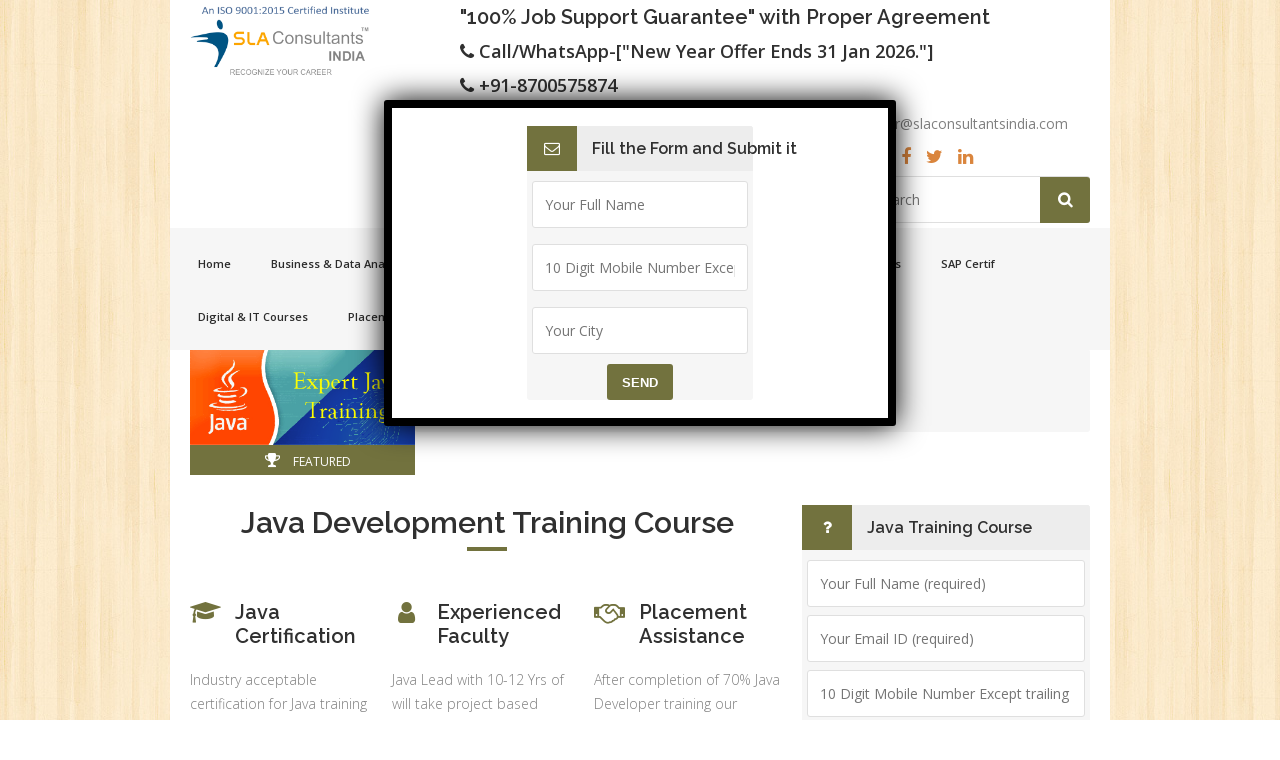

--- FILE ---
content_type: text/html; charset=UTF-8
request_url: https://www.slaconsultantsindia.com/courses/best-java-training-institute/
body_size: 275641
content:
<!doctype html>
<!--[if IE 7 ]>    <html lang="en-gb" class="isie ie7 oldie no-js"> <![endif]-->
<!--[if IE 8 ]>    <html lang="en-gb" class="isie ie8 oldie no-js"> <![endif]-->
<!--[if IE 9 ]>    <html lang="en-gb" class="isie ie9 no-js"> <![endif]-->
<!--[if (gt IE 9)|!(IE)]><!--> <html lang="en-US"
	prefix="og: https://ogp.me/ns#" > <!--<![endif]-->

<head>
	<meta charset="utf-8">
	<meta name='viewport' content='width=device-width, initial-scale=1, maximum-scale=1' />
	<link rel="profile" href="http://gmpg.org/xfn/11" />
	<link rel="pingback" href="https://www.slaconsultantsindia.com/wp_files/xmlrpc.php" />
    <link href='https://www.slaconsultantsindia.com/wp_files/wp-content/themes/lms-child/images/favicon.png' rel='shortcut icon' type='image/x-icon' />
	
    <title>Java Developer Training Course with 100% Job</title>

		<!-- All in One SEO 4.1.5.2 -->
		<meta name="description" content="Best IT training institute for Java web development in Noida, Gurgaon &amp; Delhi NCR. Live project training by expert trainers. 100% job assistance. Free demo class" />
		<meta name="robots" content="max-image-preview:large" />
		<link rel="canonical" href="https://www.slaconsultantsindia.com/courses/best-java-training-institute/" />
		<meta property="og:locale" content="en_US" />
		<meta property="og:site_name" content="SLA Consultants India | Best IT &amp; Non-IT Training Institute in Delhi,Gurgaon, Noida &amp; NCR. Job-Oriented Professional Course Short Term Courses After Graduation &amp; PG, Advanced Excel VBA Macros Training, MIS, Data Analytics, Human Resource-HR Generalist, E-Accounts, E-GST, E-Taxation,Tally, SAP Practical Training, IT Course like RPA, UI/UX, Full Stack Developer, PHP, Java, AngularJS,Software Testing Training Institute in Laxmi Nagar, Delhi NCR, Noida, Gurgaon" />
		<meta property="og:type" content="article" />
		<meta property="og:title" content="Java Developer Training Course with 100% Job" />
		<meta property="og:description" content="Best IT training institute for Java web development in Noida, Gurgaon &amp; Delhi NCR. Live project training by expert trainers. 100% job assistance. Free demo class" />
		<meta property="og:url" content="https://www.slaconsultantsindia.com/courses/best-java-training-institute/" />
		<meta property="article:published_time" content="2017-12-20T09:05:49+00:00" />
		<meta property="article:modified_time" content="2025-09-05T08:35:37+00:00" />
		<meta name="twitter:card" content="summary" />
		<meta name="twitter:domain" content="www.slaconsultantsindia.com" />
		<meta name="twitter:title" content="Java Developer Training Course with 100% Job" />
		<meta name="twitter:description" content="Best IT training institute for Java web development in Noida, Gurgaon &amp; Delhi NCR. Live project training by expert trainers. 100% job assistance. Free demo class" />
		<meta name="google" content="nositelinkssearchbox" />
		<script type="application/ld+json" class="aioseo-schema">
			{"@context":"https:\/\/schema.org","@graph":[{"@type":"WebSite","@id":"https:\/\/www.slaconsultantsindia.com\/#website","url":"https:\/\/www.slaconsultantsindia.com\/","name":"SLA Consultants India","description":"Best IT & Non-IT Training Institute in Delhi,Gurgaon, Noida & NCR. Job-Oriented Professional Course Short Term Courses After Graduation & PG, Advanced Excel VBA Macros Training, MIS, Data Analytics, Human Resource-HR Generalist, E-Accounts, E-GST, E-Taxation,Tally, SAP Practical Training, IT Course like RPA, UI\/UX, Full Stack Developer, PHP, Java, AngularJS,Software Testing Training Institute in Laxmi Nagar, Delhi NCR, Noida, Gurgaon","inLanguage":"en-US","publisher":{"@id":"https:\/\/www.slaconsultantsindia.com\/#organization"}},{"@type":"Organization","@id":"https:\/\/www.slaconsultantsindia.com\/#organization","name":"SLA Consultants India","url":"https:\/\/www.slaconsultantsindia.com\/"},{"@type":"BreadcrumbList","@id":"https:\/\/www.slaconsultantsindia.com\/courses\/best-java-training-institute\/#breadcrumblist","itemListElement":[{"@type":"ListItem","@id":"https:\/\/www.slaconsultantsindia.com\/#listItem","position":1,"item":{"@type":"WebPage","@id":"https:\/\/www.slaconsultantsindia.com\/","name":"Home","description":"SLA Consultants India is a Skill Indian Affiliated Training Institute in Delhi, Noida, Gurgaon. SLA Consultants Providing Training since 2009, in Different Domain Like Data Analytics, HR, Accounting,Finance, Taxation,MIS,Business Intelligence, Digital Marketing, SAP Training, IT Training .. many more.All Training Courses are \u2713 job oriented \u2713 Short-term \u2713 100% Interview Guarantee \u2713 Expert Trainer \u2713 Valid Certification \u2713 100% Practical Training Institute \u2713 SLA Consultants trained approx 20000+ learners in last 10+ Years who achieved success in their careers.","url":"https:\/\/www.slaconsultantsindia.com\/"},"nextItem":"https:\/\/www.slaconsultantsindia.com\/courses\/best-java-training-institute\/#listItem"},{"@type":"ListItem","@id":"https:\/\/www.slaconsultantsindia.com\/courses\/best-java-training-institute\/#listItem","position":2,"item":{"@type":"WebPage","@id":"https:\/\/www.slaconsultantsindia.com\/courses\/best-java-training-institute\/","name":"Java Course with with Free AI","description":"Best IT training institute for Java web development in Noida, Gurgaon & Delhi NCR. Live project training by expert trainers. 100% job assistance. Free demo class","url":"https:\/\/www.slaconsultantsindia.com\/courses\/best-java-training-institute\/"},"previousItem":"https:\/\/www.slaconsultantsindia.com\/#listItem"}]},{"@type":"Person","@id":"https:\/\/www.slaconsultantsindia.com\/author\/sla-consultants-india\/#author","url":"https:\/\/www.slaconsultantsindia.com\/author\/sla-consultants-india\/","name":"SLA Consultants India","image":{"@type":"ImageObject","@id":"https:\/\/www.slaconsultantsindia.com\/courses\/best-java-training-institute\/#authorImage","url":"https:\/\/secure.gravatar.com\/avatar\/1329755e65012cde0b53ff818fed40b8?s=96&r=g","width":96,"height":96,"caption":"SLA Consultants India"}},{"@type":"WebPage","@id":"https:\/\/www.slaconsultantsindia.com\/courses\/best-java-training-institute\/#webpage","url":"https:\/\/www.slaconsultantsindia.com\/courses\/best-java-training-institute\/","name":"Java Developer Training Course with 100% Job","description":"Best IT training institute for Java web development in Noida, Gurgaon & Delhi NCR. Live project training by expert trainers. 100% job assistance. Free demo class","inLanguage":"en-US","isPartOf":{"@id":"https:\/\/www.slaconsultantsindia.com\/#website"},"breadcrumb":{"@id":"https:\/\/www.slaconsultantsindia.com\/courses\/best-java-training-institute\/#breadcrumblist"},"author":"https:\/\/www.slaconsultantsindia.com\/author\/sla-consultants-india\/#author","creator":"https:\/\/www.slaconsultantsindia.com\/author\/sla-consultants-india\/#author","image":{"@type":"ImageObject","@id":"https:\/\/www.slaconsultantsindia.com\/#mainImage","url":"https:\/\/www.slaconsultantsindia.com\/wp_files\/wp-content\/uploads\/2018\/12\/Expert-Java-Developer-Training-Course-in-Delhi-NCR.jpg","width":375,"height":160,"caption":"Expert-Java-Developer-Training-Course-in-Delhi-NCR"},"primaryImageOfPage":{"@id":"https:\/\/www.slaconsultantsindia.com\/courses\/best-java-training-institute\/#mainImage"},"datePublished":"2017-12-20T09:05:49+00:00","dateModified":"2025-09-05T08:35:37+00:00"}]}
		</script>
		<script type="text/javascript" >
			window.ga=window.ga||function(){(ga.q=ga.q||[]).push(arguments)};ga.l=+new Date;
			ga('create', "UA-48301493-1", 'auto');
			ga('send', 'pageview');
		</script>
		<script async src="https://www.google-analytics.com/analytics.js"></script>
		<!-- All in One SEO -->

<link rel='dns-prefetch' href='//fonts.googleapis.com' />
<link rel='dns-prefetch' href='//s.w.org' />
<link rel="alternate" type="application/rss+xml" title="SLA Consultants India &raquo; Feed" href="https://www.slaconsultantsindia.com/feed/" />
<link rel="alternate" type="application/rss+xml" title="SLA Consultants India &raquo; Comments Feed" href="https://www.slaconsultantsindia.com/comments/feed/" />
<link rel="alternate" type="application/rss+xml" title="SLA Consultants India &raquo; Java Course with with Free AI Comments Feed" href="https://www.slaconsultantsindia.com/courses/best-java-training-institute/feed/" />
		<script type="text/javascript">
			window._wpemojiSettings = {"baseUrl":"https:\/\/s.w.org\/images\/core\/emoji\/13.1.0\/72x72\/","ext":".png","svgUrl":"https:\/\/s.w.org\/images\/core\/emoji\/13.1.0\/svg\/","svgExt":".svg","source":{"concatemoji":"https:\/\/www.slaconsultantsindia.com\/wp_files\/wp-includes\/js\/wp-emoji-release.min.js?ver=5.8.2"}};
			!function(e,a,t){var n,r,o,i=a.createElement("canvas"),p=i.getContext&&i.getContext("2d");function s(e,t){var a=String.fromCharCode;p.clearRect(0,0,i.width,i.height),p.fillText(a.apply(this,e),0,0);e=i.toDataURL();return p.clearRect(0,0,i.width,i.height),p.fillText(a.apply(this,t),0,0),e===i.toDataURL()}function c(e){var t=a.createElement("script");t.src=e,t.defer=t.type="text/javascript",a.getElementsByTagName("head")[0].appendChild(t)}for(o=Array("flag","emoji"),t.supports={everything:!0,everythingExceptFlag:!0},r=0;r<o.length;r++)t.supports[o[r]]=function(e){if(!p||!p.fillText)return!1;switch(p.textBaseline="top",p.font="600 32px Arial",e){case"flag":return s([127987,65039,8205,9895,65039],[127987,65039,8203,9895,65039])?!1:!s([55356,56826,55356,56819],[55356,56826,8203,55356,56819])&&!s([55356,57332,56128,56423,56128,56418,56128,56421,56128,56430,56128,56423,56128,56447],[55356,57332,8203,56128,56423,8203,56128,56418,8203,56128,56421,8203,56128,56430,8203,56128,56423,8203,56128,56447]);case"emoji":return!s([10084,65039,8205,55357,56613],[10084,65039,8203,55357,56613])}return!1}(o[r]),t.supports.everything=t.supports.everything&&t.supports[o[r]],"flag"!==o[r]&&(t.supports.everythingExceptFlag=t.supports.everythingExceptFlag&&t.supports[o[r]]);t.supports.everythingExceptFlag=t.supports.everythingExceptFlag&&!t.supports.flag,t.DOMReady=!1,t.readyCallback=function(){t.DOMReady=!0},t.supports.everything||(n=function(){t.readyCallback()},a.addEventListener?(a.addEventListener("DOMContentLoaded",n,!1),e.addEventListener("load",n,!1)):(e.attachEvent("onload",n),a.attachEvent("onreadystatechange",function(){"complete"===a.readyState&&t.readyCallback()})),(n=t.source||{}).concatemoji?c(n.concatemoji):n.wpemoji&&n.twemoji&&(c(n.twemoji),c(n.wpemoji)))}(window,document,window._wpemojiSettings);
		</script>
		<style type="text/css">
img.wp-smiley,
img.emoji {
	display: inline !important;
	border: none !important;
	box-shadow: none !important;
	height: 1em !important;
	width: 1em !important;
	margin: 0 .07em !important;
	vertical-align: -0.1em !important;
	background: none !important;
	padding: 0 !important;
}
</style>
	<link rel='stylesheet' id='dt-sc-timepicker-addon-css-css'  href='https://www.slaconsultantsindia.com/wp_files/wp-content/plugins/designthemes-core-features/shortcodes/css/jquery-ui-timepicker-addon.css?ver=5.8.2' type='text/css' media='all' />
<link rel='stylesheet' id='dt-animation-css-css'  href='https://www.slaconsultantsindia.com/wp_files/wp-content/plugins/designthemes-core-features/shortcodes/css/animations.css?ver=5.8.2' type='text/css' media='all' />
<link rel='stylesheet' id='dt-sc-css-css'  href='https://www.slaconsultantsindia.com/wp_files/wp-content/plugins/designthemes-core-features/shortcodes/css/shortcodes.css?ver=5.8.2' type='text/css' media='all' />
<link rel='stylesheet' id='wp-block-library-css'  href='https://www.slaconsultantsindia.com/wp_files/wp-includes/css/dist/block-library/style.min.css?ver=5.8.2' type='text/css' media='all' />
<style id='wp-block-library-theme-inline-css' type='text/css'>
#start-resizable-editor-section{display:none}.wp-block-audio figcaption{color:#555;font-size:13px;text-align:center}.is-dark-theme .wp-block-audio figcaption{color:hsla(0,0%,100%,.65)}.wp-block-code{font-family:Menlo,Consolas,monaco,monospace;color:#1e1e1e;padding:.8em 1em;border:1px solid #ddd;border-radius:4px}.wp-block-embed figcaption{color:#555;font-size:13px;text-align:center}.is-dark-theme .wp-block-embed figcaption{color:hsla(0,0%,100%,.65)}.blocks-gallery-caption{color:#555;font-size:13px;text-align:center}.is-dark-theme .blocks-gallery-caption{color:hsla(0,0%,100%,.65)}.wp-block-image figcaption{color:#555;font-size:13px;text-align:center}.is-dark-theme .wp-block-image figcaption{color:hsla(0,0%,100%,.65)}.wp-block-pullquote{border-top:4px solid;border-bottom:4px solid;margin-bottom:1.75em;color:currentColor}.wp-block-pullquote__citation,.wp-block-pullquote cite,.wp-block-pullquote footer{color:currentColor;text-transform:uppercase;font-size:.8125em;font-style:normal}.wp-block-quote{border-left:.25em solid;margin:0 0 1.75em;padding-left:1em}.wp-block-quote cite,.wp-block-quote footer{color:currentColor;font-size:.8125em;position:relative;font-style:normal}.wp-block-quote.has-text-align-right{border-left:none;border-right:.25em solid;padding-left:0;padding-right:1em}.wp-block-quote.has-text-align-center{border:none;padding-left:0}.wp-block-quote.is-large,.wp-block-quote.is-style-large{border:none}.wp-block-search .wp-block-search__label{font-weight:700}.wp-block-group.has-background{padding:1.25em 2.375em;margin-top:0;margin-bottom:0}.wp-block-separator{border:none;border-bottom:2px solid;margin-left:auto;margin-right:auto;opacity:.4}.wp-block-separator:not(.is-style-wide):not(.is-style-dots){width:100px}.wp-block-separator.has-background:not(.is-style-dots){border-bottom:none;height:1px}.wp-block-separator.has-background:not(.is-style-wide):not(.is-style-dots){height:2px}.wp-block-table thead{border-bottom:3px solid}.wp-block-table tfoot{border-top:3px solid}.wp-block-table td,.wp-block-table th{padding:.5em;border:1px solid;word-break:normal}.wp-block-table figcaption{color:#555;font-size:13px;text-align:center}.is-dark-theme .wp-block-table figcaption{color:hsla(0,0%,100%,.65)}.wp-block-video figcaption{color:#555;font-size:13px;text-align:center}.is-dark-theme .wp-block-video figcaption{color:hsla(0,0%,100%,.65)}.wp-block-template-part.has-background{padding:1.25em 2.375em;margin-top:0;margin-bottom:0}#end-resizable-editor-section{display:none}
</style>
<link rel='stylesheet' id='rs-plugin-settings-css'  href='https://www.slaconsultantsindia.com/wp_files/wp-content/plugins/revslider/public/assets/css/rs6.css?ver=6.2.18' type='text/css' media='all' />
<style id='rs-plugin-settings-inline-css' type='text/css'>
#rs-demo-id {}
</style>
<link rel='stylesheet' id='dlm-frontend-css'  href='https://www.slaconsultantsindia.com/wp_files/wp-content/plugins/download-monitor/assets/css/frontend.css?ver=5.8.2' type='text/css' media='all' />
<link rel='stylesheet' id='lms-parent-style-css'  href='https://www.slaconsultantsindia.com/wp_files/wp-content/themes/lms/style.css?ver=5.8.2' type='text/css' media='all' />
<link rel='stylesheet' id='lms-child-style-css'  href='https://www.slaconsultantsindia.com/wp_files/wp-content/themes/lms-child/style.css?ver=5.8.2' type='text/css' media='all' />
<link rel='stylesheet' id='testimonials-modern-css'  href='https://www.slaconsultantsindia.com/wp_files/wp-content/plugins/strong-testimonials/templates/modern/content.css?ver=2.51.6' type='text/css' media='all' />
<link rel='stylesheet' id='wpmtst-slider-controls-sides-buttons-css'  href='https://www.slaconsultantsindia.com/wp_files/wp-content/plugins/strong-testimonials/public/css/slider-controls-sides-buttons.css?ver=2.51.6' type='text/css' media='all' />
<link rel='stylesheet' id='popup-maker-site-css'  href='https://www.slaconsultantsindia.com/wp_files/wp-content/plugins/popup-maker/assets/css/pum-site.min.css?ver=1.16.2' type='text/css' media='all' />
<style id='popup-maker-site-inline-css' type='text/css'>
/* Popup Google Fonts */
@import url('//fonts.googleapis.com/css?family=Montserrat|Acme');

/* Popup Theme 24939: Floating Bar - Soft Blue */
.pum-theme-24939, .pum-theme-floating-bar-2 { background-color: rgba( 255, 255, 255, 0.00 ) } 
.pum-theme-24939 .pum-container, .pum-theme-floating-bar-2 .pum-container { padding: 8px; border-radius: 0px; border: 1px none #000000; box-shadow: 1px 1px 3px 0px rgba( 2, 2, 2, 0.23 ); background-color: rgba( 238, 246, 252, 1.00 ) } 
.pum-theme-24939 .pum-title, .pum-theme-floating-bar-2 .pum-title { color: #505050; text-align: left; text-shadow: 0px 0px 0px rgba( 2, 2, 2, 0.23 ); font-family: inherit; font-weight: 400; font-size: 32px; line-height: 36px } 
.pum-theme-24939 .pum-content, .pum-theme-floating-bar-2 .pum-content { color: #505050; font-family: inherit; font-weight: 400 } 
.pum-theme-24939 .pum-content + .pum-close, .pum-theme-floating-bar-2 .pum-content + .pum-close { position: absolute; height: 18px; width: 18px; left: auto; right: 5px; bottom: auto; top: 50%; padding: 0px; color: #505050; font-family: Sans-Serif; font-weight: 700; font-size: 15px; line-height: 18px; border: 1px solid #505050; border-radius: 15px; box-shadow: 0px 0px 0px 0px rgba( 2, 2, 2, 0.00 ); text-shadow: 0px 0px 0px rgba( 0, 0, 0, 0.00 ); background-color: rgba( 255, 255, 255, 0.00 ); transform: translate(0, -50%) } 

/* Popup Theme 24940: Content Only - For use with page builders or block editor */
.pum-theme-24940, .pum-theme-content-only-2 { background-color: rgba( 0, 0, 0, 0.70 ) } 
.pum-theme-24940 .pum-container, .pum-theme-content-only-2 .pum-container { padding: 0px; border-radius: 0px; border: 1px none #000000; box-shadow: 0px 0px 0px 0px rgba( 2, 2, 2, 0.00 ) } 
.pum-theme-24940 .pum-title, .pum-theme-content-only-2 .pum-title { color: #000000; text-align: left; text-shadow: 0px 0px 0px rgba( 2, 2, 2, 0.23 ); font-family: inherit; font-weight: 400; font-size: 32px; line-height: 36px } 
.pum-theme-24940 .pum-content, .pum-theme-content-only-2 .pum-content { color: #8c8c8c; font-family: inherit; font-weight: 400 } 
.pum-theme-24940 .pum-content + .pum-close, .pum-theme-content-only-2 .pum-content + .pum-close { position: absolute; height: 18px; width: 18px; left: auto; right: 7px; bottom: auto; top: 7px; padding: 0px; color: #000000; font-family: inherit; font-weight: 700; font-size: 20px; line-height: 20px; border: 1px none #ffffff; border-radius: 15px; box-shadow: 0px 0px 0px 0px rgba( 2, 2, 2, 0.00 ); text-shadow: 0px 0px 0px rgba( 0, 0, 0, 0.00 ); background-color: rgba( 255, 255, 255, 0.00 ) } 

/* Popup Theme 24937: Floating Bar - Soft Blue */
.pum-theme-24937, .pum-theme-floating-bar { background-color: rgba( 255, 255, 255, 0.00 ) } 
.pum-theme-24937 .pum-container, .pum-theme-floating-bar .pum-container { padding: 8px; border-radius: 0px; border: 1px none #000000; box-shadow: 1px 1px 3px 0px rgba( 2, 2, 2, 0.23 ); background-color: rgba( 238, 246, 252, 1.00 ) } 
.pum-theme-24937 .pum-title, .pum-theme-floating-bar .pum-title { color: #505050; text-align: left; text-shadow: 0px 0px 0px rgba( 2, 2, 2, 0.23 ); font-family: inherit; font-weight: 400; font-size: 32px; line-height: 36px } 
.pum-theme-24937 .pum-content, .pum-theme-floating-bar .pum-content { color: #505050; font-family: inherit; font-weight: 400 } 
.pum-theme-24937 .pum-content + .pum-close, .pum-theme-floating-bar .pum-content + .pum-close { position: absolute; height: 18px; width: 18px; left: auto; right: 5px; bottom: auto; top: 50%; padding: 0px; color: #505050; font-family: Sans-Serif; font-weight: 700; font-size: 15px; line-height: 18px; border: 1px solid #505050; border-radius: 15px; box-shadow: 0px 0px 0px 0px rgba( 2, 2, 2, 0.00 ); text-shadow: 0px 0px 0px rgba( 0, 0, 0, 0.00 ); background-color: rgba( 255, 255, 255, 0.00 ); transform: translate(0, -50%) } 

/* Popup Theme 24938: Content Only - For use with page builders or block editor */
.pum-theme-24938, .pum-theme-content-only { background-color: rgba( 0, 0, 0, 0.70 ) } 
.pum-theme-24938 .pum-container, .pum-theme-content-only .pum-container { padding: 0px; border-radius: 0px; border: 1px none #000000; box-shadow: 0px 0px 0px 0px rgba( 2, 2, 2, 0.00 ) } 
.pum-theme-24938 .pum-title, .pum-theme-content-only .pum-title { color: #000000; text-align: left; text-shadow: 0px 0px 0px rgba( 2, 2, 2, 0.23 ); font-family: inherit; font-weight: 400; font-size: 32px; line-height: 36px } 
.pum-theme-24938 .pum-content, .pum-theme-content-only .pum-content { color: #8c8c8c; font-family: inherit; font-weight: 400 } 
.pum-theme-24938 .pum-content + .pum-close, .pum-theme-content-only .pum-content + .pum-close { position: absolute; height: 18px; width: 18px; left: auto; right: 7px; bottom: auto; top: 7px; padding: 0px; color: #000000; font-family: inherit; font-weight: 700; font-size: 20px; line-height: 20px; border: 1px none #ffffff; border-radius: 15px; box-shadow: 0px 0px 0px 0px rgba( 2, 2, 2, 0.00 ); text-shadow: 0px 0px 0px rgba( 0, 0, 0, 0.00 ); background-color: rgba( 255, 255, 255, 0.00 ) } 

/* Popup Theme 16359: Light Box */
.pum-theme-16359, .pum-theme-lightbox { background-color: rgba( 0, 0, 0, 0.60 ) } 
.pum-theme-16359 .pum-container, .pum-theme-lightbox .pum-container { padding: 18px; border-radius: 3px; border: 8px solid #000000; box-shadow: 0px 0px 30px 0px rgba( 2, 2, 2, 1.00 ); background-color: rgba( 255, 255, 255, 1.00 ) } 
.pum-theme-16359 .pum-title, .pum-theme-lightbox .pum-title { color: #000000; text-align: left; text-shadow: 0px 0px 0px rgba( 2, 2, 2, 0.23 ); font-family: inherit; font-size: 32px; line-height: 36px } 
.pum-theme-16359 .pum-content, .pum-theme-lightbox .pum-content { color: #000000; font-family: inherit } 
.pum-theme-16359 .pum-content + .pum-close, .pum-theme-lightbox .pum-content + .pum-close { position: absolute; height: 30px; width: 30px; left: auto; right: -24px; bottom: auto; top: -24px; padding: 0px; color: #ffffff; font-family: inherit; font-size: 24px; line-height: 26px; border: 2px solid #ffffff; border-radius: 30px; box-shadow: 0px 0px 15px 1px rgba( 2, 2, 2, 0.75 ); text-shadow: 0px 0px 0px rgba( 0, 0, 0, 0.23 ); background-color: rgba( 0, 0, 0, 1.00 ) } 

/* Popup Theme 16360: Enterprise Blue */
.pum-theme-16360, .pum-theme-enterprise-blue { background-color: rgba( 0, 0, 0, 0.70 ) } 
.pum-theme-16360 .pum-container, .pum-theme-enterprise-blue .pum-container { padding: 28px; border-radius: 5px; border: 1px none #000000; box-shadow: 0px 10px 25px 4px rgba( 2, 2, 2, 0.50 ); background-color: rgba( 255, 255, 255, 1.00 ) } 
.pum-theme-16360 .pum-title, .pum-theme-enterprise-blue .pum-title { color: #315b7c; text-align: left; text-shadow: 0px 0px 0px rgba( 2, 2, 2, 0.23 ); font-family: inherit; font-size: 34px; line-height: 36px } 
.pum-theme-16360 .pum-content, .pum-theme-enterprise-blue .pum-content { color: #2d2d2d; font-family: inherit } 
.pum-theme-16360 .pum-content + .pum-close, .pum-theme-enterprise-blue .pum-content + .pum-close { position: absolute; height: 28px; width: 28px; left: auto; right: 8px; bottom: auto; top: 8px; padding: 4px; color: #ffffff; font-family: inherit; font-size: 20px; line-height: 20px; border: 1px none #ffffff; border-radius: 42px; box-shadow: 0px 0px 0px 0px rgba( 2, 2, 2, 0.23 ); text-shadow: 0px 0px 0px rgba( 0, 0, 0, 0.23 ); background-color: rgba( 49, 91, 124, 1.00 ) } 

/* Popup Theme 16361: Hello Box */
.pum-theme-16361, .pum-theme-hello-box { background-color: rgba( 0, 0, 0, 0.75 ) } 
.pum-theme-16361 .pum-container, .pum-theme-hello-box .pum-container { padding: 30px; border-radius: 80px; border: 14px solid #81d742; box-shadow: 0px 0px 0px 0px rgba( 2, 2, 2, 0.00 ); background-color: rgba( 255, 255, 255, 1.00 ) } 
.pum-theme-16361 .pum-title, .pum-theme-hello-box .pum-title { color: #2d2d2d; text-align: left; text-shadow: 0px 0px 0px rgba( 2, 2, 2, 0.23 ); font-family: Montserrat; font-size: 32px; line-height: 36px } 
.pum-theme-16361 .pum-content, .pum-theme-hello-box .pum-content { color: #2d2d2d; font-family: inherit } 
.pum-theme-16361 .pum-content + .pum-close, .pum-theme-hello-box .pum-content + .pum-close { position: absolute; height: auto; width: auto; left: auto; right: -30px; bottom: auto; top: -30px; padding: 0px; color: #2d2d2d; font-family: inherit; font-size: 32px; line-height: 28px; border: 1px none #ffffff; border-radius: 28px; box-shadow: 0px 0px 0px 0px rgba( 2, 2, 2, 0.23 ); text-shadow: 0px 0px 0px rgba( 0, 0, 0, 0.23 ); background-color: rgba( 255, 255, 255, 1.00 ) } 

/* Popup Theme 16362: Cutting Edge */
.pum-theme-16362, .pum-theme-cutting-edge { background-color: rgba( 0, 0, 0, 0.50 ) } 
.pum-theme-16362 .pum-container, .pum-theme-cutting-edge .pum-container { padding: 18px; border-radius: 0px; border: 1px none #000000; box-shadow: 0px 10px 25px 0px rgba( 2, 2, 2, 0.50 ); background-color: rgba( 30, 115, 190, 1.00 ) } 
.pum-theme-16362 .pum-title, .pum-theme-cutting-edge .pum-title { color: #ffffff; text-align: left; text-shadow: 0px 0px 0px rgba( 2, 2, 2, 0.23 ); font-family: Sans-Serif; font-size: 26px; line-height: 28px } 
.pum-theme-16362 .pum-content, .pum-theme-cutting-edge .pum-content { color: #ffffff; font-family: inherit } 
.pum-theme-16362 .pum-content + .pum-close, .pum-theme-cutting-edge .pum-content + .pum-close { position: absolute; height: 24px; width: 24px; left: auto; right: 0px; bottom: auto; top: 0px; padding: 0px; color: #1e73be; font-family: inherit; font-size: 32px; line-height: 24px; border: 1px none #ffffff; border-radius: 0px; box-shadow: -1px 1px 1px 0px rgba( 2, 2, 2, 0.10 ); text-shadow: -1px 1px 1px rgba( 0, 0, 0, 0.10 ); background-color: rgba( 238, 238, 34, 1.00 ) } 

/* Popup Theme 16363: Framed Border */
.pum-theme-16363, .pum-theme-framed-border { background-color: rgba( 255, 255, 255, 0.50 ) } 
.pum-theme-16363 .pum-container, .pum-theme-framed-border .pum-container { padding: 18px; border-radius: 0px; border: 20px outset #dd3333; box-shadow: 1px 1px 3px 0px rgba( 2, 2, 2, 0.97 ) inset; background-color: rgba( 255, 251, 239, 1.00 ) } 
.pum-theme-16363 .pum-title, .pum-theme-framed-border .pum-title { color: #000000; text-align: left; text-shadow: 0px 0px 0px rgba( 2, 2, 2, 0.23 ); font-family: inherit; font-size: 32px; line-height: 36px } 
.pum-theme-16363 .pum-content, .pum-theme-framed-border .pum-content { color: #2d2d2d; font-family: inherit } 
.pum-theme-16363 .pum-content + .pum-close, .pum-theme-framed-border .pum-content + .pum-close { position: absolute; height: 20px; width: 20px; left: auto; right: -20px; bottom: auto; top: -20px; padding: 0px; color: #ffffff; font-family: Acme; font-size: 20px; line-height: 20px; border: 1px none #ffffff; border-radius: 0px; box-shadow: 0px 0px 0px 0px rgba( 2, 2, 2, 0.23 ); text-shadow: 0px 0px 0px rgba( 0, 0, 0, 0.23 ); background-color: rgba( 0, 0, 0, 0.55 ) } 

/* Popup Theme 16358: Default Theme */
.pum-theme-16358, .pum-theme-default-theme { background-color: rgba( 255, 255, 255, 1.00 ) } 
.pum-theme-16358 .pum-container, .pum-theme-default-theme .pum-container { padding: 18px; border-radius: 0px; border: 1px none #000000; box-shadow: 1px 1px 3px 0px rgba( 2, 2, 2, 0.23 ); background-color: rgba( 249, 249, 249, 1.00 ) } 
.pum-theme-16358 .pum-title, .pum-theme-default-theme .pum-title { color: #000000; text-align: left; text-shadow: 0px 0px 0px rgba( 2, 2, 2, 0.23 ); font-family: inherit; font-weight: inherit; font-size: 32px; font-style: normal; line-height: 36px } 
.pum-theme-16358 .pum-content, .pum-theme-default-theme .pum-content { color: #8c8c8c; font-family: inherit; font-weight: inherit; font-style: normal } 
.pum-theme-16358 .pum-content + .pum-close, .pum-theme-default-theme .pum-content + .pum-close { position: absolute; height: auto; width: auto; left: auto; right: 0px; bottom: auto; top: 0px; padding: 8px; color: #ffffff; font-family: inherit; font-weight: inherit; font-size: 12px; font-style: normal; line-height: 14px; border: 1px none #ffffff; border-radius: 0px; box-shadow: 0px 0px 0px 0px rgba( 2, 2, 2, 0.23 ); text-shadow: 0px 0px 0px rgba( 0, 0, 0, 0.23 ); background-color: rgba( 0, 183, 205, 1.00 ) } 

#pum-24984 {z-index: 1999999999}

</style>
<link rel='stylesheet' id='lms-style-css'  href='https://www.slaconsultantsindia.com/wp_files/wp-content/themes/lms-child/style.css?ver=5.8.2' type='text/css' media='all' />
<link rel='stylesheet' id='custom-font-awesome-css'  href='https://www.slaconsultantsindia.com/wp_files/wp-content/themes/lms/css/font-awesome.min.css?ver=5.8.2' type='text/css' media='all' />
<link rel='stylesheet' id='stoke-gap-icons-css'  href='https://www.slaconsultantsindia.com/wp_files/wp-content/themes/lms/css/stroke-gap-icons.min.css?ver=5.8.2' type='text/css' media='all' />
<link rel='stylesheet' id='lms-skin-css'  href='https://www.slaconsultantsindia.com/wp_files/wp-content/themes/lms/skins/white-avocado/style.css?ver=5.8.2' type='text/css' media='all' />
<style id='lms-skin-inline-css' type='text/css'>
body { background-image:url('https://www.slaconsultantsindia.com/wp_files/wp-content/themes/lms/framework/theme_options/images/patterns/pattern1.jpg');background-repeat:;background-color:#;}	#logo h2 a { color: #; }@media only screen and (max-width: 479px) {

.courses-table-list tbody { white-space: inherit; }
.courses-table-list td { width: 64px; float: left;     display: inline-block; }

}
</style>
<link rel='stylesheet' id='font-raleway-css'  href='//fonts.googleapis.com/css?family=Raleway%3A400%2C100%2C200%2C300%2C500%2C600%2C800%2C700%2C900&#038;ver=5.8.2' type='text/css' media='all' />
<link rel='stylesheet' id='font-opensans-css'  href='//fonts.googleapis.com/css?family=Open+Sans%3A300italic%2C400italic%2C600italic%2C700italic%2C800italic%2C400%2C300%2C600%2C700%2C800&#038;ver=5.8.2' type='text/css' media='all' />
<link rel='stylesheet' id='font-dancingscript-css'  href='//fonts.googleapis.com/css?family=Dancing+Script&#038;ver=5.8.2' type='text/css' media='all' />
<link rel='stylesheet' id='magnific-popup-css'  href='https://www.slaconsultantsindia.com/wp_files/wp-content/themes/lms/framework/js/public/magnific/magnific-popup.css?ver=5.8.2' type='text/css' media='all' />
<link rel='stylesheet' id='lms-gutenberg-css'  href='https://www.slaconsultantsindia.com/wp_files/wp-content/themes/lms//css/gutenberg.css?ver=4.3' type='text/css' media='all' />
<style id='lms-gutenberg-inline-css' type='text/css'>
.has-primary-background-color { background-color:#72723e; }.has-primary-color { color:#72723e; }.has-secondary-background-color { background-color:#58582f; }.has-secondary-color { color:#58582f; }.has-tertiary-background-color { background-color:#979749; }.has-tertiary-color { color:#979749; }
</style>
<link rel='stylesheet' id='jquery-ui-css'  href='https://www.slaconsultantsindia.com/wp_files/wp-content/themes/lms/css/jquery-ui.css?ver=5.8.2' type='text/css' media='all' />
<link rel='stylesheet' id='responsive-css'  href='https://www.slaconsultantsindia.com/wp_files/wp-content/themes/lms/responsive.css?ver=5.8.2' type='text/css' media='all' />
<script type='text/javascript' src='https://www.slaconsultantsindia.com/wp_files/wp-includes/js/jquery/jquery.min.js?ver=3.6.0' id='jquery-core-js'></script>
<script type='text/javascript' src='https://www.slaconsultantsindia.com/wp_files/wp-includes/js/jquery/jquery-migrate.min.js?ver=3.3.2' id='jquery-migrate-js'></script>
<script type='text/javascript' src='https://www.slaconsultantsindia.com/wp_files/wp-content/plugins/revslider/public/assets/js/rbtools.min.js?ver=6.2.18' id='tp-tools-js'></script>
<script type='text/javascript' src='https://www.slaconsultantsindia.com/wp_files/wp-content/plugins/revslider/public/assets/js/rs6.min.js?ver=6.2.18' id='revmin-js'></script>
<script type='text/javascript' src='https://www.slaconsultantsindia.com/wp_files/wp-content/themes/lms/framework/js/public/modernizr.min.js?ver=5.8.2' id='modernizr-script-js'></script>
<script type='text/javascript' src='https://www.slaconsultantsindia.com/wp_files/wp-content/themes/lms/framework/js/public/jquery-ui.js?ver=5.8.2' id='jquery-ui-js'></script>
<link rel="https://api.w.org/" href="https://www.slaconsultantsindia.com/wp-json/" /><link rel="alternate" type="application/json" href="https://www.slaconsultantsindia.com/wp-json/wp/v2/dt_courses/16328" /><link rel="EditURI" type="application/rsd+xml" title="RSD" href="https://www.slaconsultantsindia.com/wp_files/xmlrpc.php?rsd" />
<link rel="wlwmanifest" type="application/wlwmanifest+xml" href="https://www.slaconsultantsindia.com/wp_files/wp-includes/wlwmanifest.xml" /> 
<meta name="generator" content="WordPress 5.8.2" />
<link rel='shortlink' href='https://www.slaconsultantsindia.com/?p=16328' />
<link rel="alternate" type="application/json+oembed" href="https://www.slaconsultantsindia.com/wp-json/oembed/1.0/embed?url=https%3A%2F%2Fwww.slaconsultantsindia.com%2Fcourses%2Fbest-java-training-institute%2F" />
<link rel="alternate" type="text/xml+oembed" href="https://www.slaconsultantsindia.com/wp-json/oembed/1.0/embed?url=https%3A%2F%2Fwww.slaconsultantsindia.com%2Fcourses%2Fbest-java-training-institute%2F&#038;format=xml" />
<meta name="generator" content="Powered by Slider Revolution 6.2.18 - responsive, Mobile-Friendly Slider Plugin for WordPress with comfortable drag and drop interface." />
<script type="text/javascript">function setREVStartSize(e){
			//window.requestAnimationFrame(function() {				 
				window.RSIW = window.RSIW===undefined ? window.innerWidth : window.RSIW;	
				window.RSIH = window.RSIH===undefined ? window.innerHeight : window.RSIH;	
				try {								
					var pw = document.getElementById(e.c).parentNode.offsetWidth,
						newh;
					pw = pw===0 || isNaN(pw) ? window.RSIW : pw;
					e.tabw = e.tabw===undefined ? 0 : parseInt(e.tabw);
					e.thumbw = e.thumbw===undefined ? 0 : parseInt(e.thumbw);
					e.tabh = e.tabh===undefined ? 0 : parseInt(e.tabh);
					e.thumbh = e.thumbh===undefined ? 0 : parseInt(e.thumbh);
					e.tabhide = e.tabhide===undefined ? 0 : parseInt(e.tabhide);
					e.thumbhide = e.thumbhide===undefined ? 0 : parseInt(e.thumbhide);
					e.mh = e.mh===undefined || e.mh=="" || e.mh==="auto" ? 0 : parseInt(e.mh,0);		
					if(e.layout==="fullscreen" || e.l==="fullscreen") 						
						newh = Math.max(e.mh,window.RSIH);					
					else{					
						e.gw = Array.isArray(e.gw) ? e.gw : [e.gw];
						for (var i in e.rl) if (e.gw[i]===undefined || e.gw[i]===0) e.gw[i] = e.gw[i-1];					
						e.gh = e.el===undefined || e.el==="" || (Array.isArray(e.el) && e.el.length==0)? e.gh : e.el;
						e.gh = Array.isArray(e.gh) ? e.gh : [e.gh];
						for (var i in e.rl) if (e.gh[i]===undefined || e.gh[i]===0) e.gh[i] = e.gh[i-1];
											
						var nl = new Array(e.rl.length),
							ix = 0,						
							sl;					
						e.tabw = e.tabhide>=pw ? 0 : e.tabw;
						e.thumbw = e.thumbhide>=pw ? 0 : e.thumbw;
						e.tabh = e.tabhide>=pw ? 0 : e.tabh;
						e.thumbh = e.thumbhide>=pw ? 0 : e.thumbh;					
						for (var i in e.rl) nl[i] = e.rl[i]<window.RSIW ? 0 : e.rl[i];
						sl = nl[0];									
						for (var i in nl) if (sl>nl[i] && nl[i]>0) { sl = nl[i]; ix=i;}															
						var m = pw>(e.gw[ix]+e.tabw+e.thumbw) ? 1 : (pw-(e.tabw+e.thumbw)) / (e.gw[ix]);					
						newh =  (e.gh[ix] * m) + (e.tabh + e.thumbh);
					}				
					if(window.rs_init_css===undefined) window.rs_init_css = document.head.appendChild(document.createElement("style"));					
					document.getElementById(e.c).height = newh+"px";
					window.rs_init_css.innerHTML += "#"+e.c+"_wrapper { height: "+newh+"px }";				
				} catch(e){
					console.log("Failure at Presize of Slider:" + e)
				}					   
			//});
		  };</script>
</head>
<body class="dt_courses-template-default single single-dt_courses postid-16328 wp-embed-responsive boxed">
<!-- **Wrapper** -->
<div class="wrapper">
    <!-- **Inner Wrapper** -->
    <div class="inner-wrapper">
    
    	            <!-- Header Wrapper -->
            <div id="header-wrapper"><!-- **Header** -->
<header id="header" class="header3">

    <!-- container start -->
    <div class="container">

        <!-- logo start -->
        <div id="logo">
			                <a href="https://www.slaconsultantsindia.com" title="SLA Consultants India">
                    <img class="normal_logo" src="https://www.slaconsultantsindia.com/wp_files/wp-content/themes/lms-child/images/logo.png" alt="SLA Consultants India" title="SLA Consultants India" />
                    <img class="retina_logo" src="https://www.slaconsultantsindia.com/wp_files/wp-content/themes/lms-child/images/logo@2x.png" alt="SLA Consultants India" title="SLA Consultants India" style="width:98px; height:99px;"/>
                </a>        </div>
        <!-- logo end -->


        <!-- **pramotions - Start ** -->
        <div class="pramotions">
            <aside id="block-7" class="widget widget_block"><h4>"100% Job Support Guarantee" with Proper Agreement</h4>
<h5><span class="fa fa-phone"> </span> Call/WhatsApp-["New Year Offer Ends 31 Jan 2026."]</h5></aside>  

                        <h5> <span class="fa fa-phone"> </span> +91-8700575874</h5>
                    </div>
        <!-- **pramotions - End** -->

        <!-- **Contact Details** -->    
        <div class="contact-details">
                        <p class="mail"> <span class="fa fa-envelope-o"> </span> <a href="mailto:hr@slaconsultantsindia.com" title="">hr@slaconsultantsindia.com</a> </p>
            <ul class='social-icons'><li><a href="https://plus.google.com/b/113214406748580791907/+Slaconsultantsindia" target="_blank"><span class="fa fa-google-plus"></span></a></li><li><a href="https://www.facebook.com/SLAConsultantsindiaindia" target="_blank"><span class="fa fa-facebook"></span></a></li><li><a href="https://twitter.com/slaconsultants" target="_blank"><span class="fa fa-twitter"></span></a></li><li><a href="https://www.linkedin.com/company/sla-consultants-pvt-ltd-/" target="_blank"><span class="fa fa-linkedin"></span></a></li></ul>
                        <aside style="float:none; display: block;" class="widget"> 
<form method="get" id="searchform" class="searchform" action="https://www.slaconsultantsindia.com/">
    <input id="s" name="s" type="text" value="" class="text_input" placeholder="Search" />
    <input type="hidden" name="search-type" value="default" />
	<input type="submit" value="" />
</form> </aside>
                        
        </div>
        <!-- **Contact Details - End** -->

    </div>

    <!-- container end -->

    <!-- **Main Menu Wrapper** -->
    <div class="main-menu-wrapper">
        <div><!-- **<div class="container">** -->
            <div id="primary-menu">
            <!-- **Navigation** -->
            <nav id="main-menu">
                <div class="dt-menu-toggle" id="dt-menu-toggle">
                    Menu                    <span class="dt-menu-toggle-icon"></span>
                </div>
            
				<ul id="menu-main-menu" class="menu"><li id="menu-item-15700" class="menu-item menu-item-type-post_type menu-item-object-page menu-item-home menu-item-depth-0 menu-item-simple-parent "><a href="https://www.slaconsultantsindia.com/" >Home</a></li>
<li id="menu-item-15701" class="menu-item menu-item-type-custom menu-item-object-custom menu-item-has-children menu-item-depth-0 menu-item-simple-parent "><a href="#" >Business &#038; Data Analytics</a>


<ul class="sub-menu">
	<li id="menu-item-15714" class="menu-item menu-item-type-post_type menu-item-object-page menu-item-depth-1"><a href="https://www.slaconsultantsindia.com/institute-advanced-excel-training-course.aspx" >Advanced Excel-MIS</a></li>
	<li id="menu-item-15715" class="menu-item menu-item-type-post_type menu-item-object-page menu-item-depth-1"><a href="https://www.slaconsultantsindia.com/vba-macros-programming.aspx" >VBA/Macros Automation</a></li>
	<li id="menu-item-20024" class="menu-item menu-item-type-post_type menu-item-object-page menu-item-depth-1"><a href="https://www.slaconsultantsindia.com/database-ms-access-sql-training-course.aspx" >SQL + MS Access</a></li>
	<li id="menu-item-15713" class="menu-item menu-item-type-post_type menu-item-object-page menu-item-depth-1"><a href="https://www.slaconsultantsindia.com/advanced-excel-vba-mis-practical-training-course.aspx" >MIS &#038; Data Analysis in Excel</a></li>
	<li id="menu-item-23507" class="menu-item menu-item-type-post_type menu-item-object-page menu-item-depth-1"><a href="https://www.slaconsultantsindia.com/advanced-mis-training-course-business-analyst.aspx" >Advanced MIS Analyst</a></li>
	<li id="menu-item-21456" class="menu-item menu-item-type-post_type menu-item-object-page menu-item-depth-1"><a href="https://www.slaconsultantsindia.com/business-analyst-in-excel-ms-power-bi.aspx" >Business Analytics</a></li>
	<li id="menu-item-25828" class="menu-item menu-item-type-custom menu-item-object-custom menu-item-depth-1"><a href="https://www.slaconsultantsindia.com/business-analytics-course.aspx" >Adv. Business Analytics</a></li>
	<li id="menu-item-21454" class="menu-item menu-item-type-post_type menu-item-object-page menu-item-depth-1"><a href="https://www.slaconsultantsindia.com/business-process-analyst-training-course.aspx" >Business Process Analyst</a></li>
	<li id="menu-item-25829" class="menu-item menu-item-type-custom menu-item-object-custom menu-item-depth-1"><a href="https://www.slaconsultantsindia.com/data-analytics-course.aspx" >BI &#038; Data Analytics</a></li>
	<li id="menu-item-25830" class="menu-item menu-item-type-custom menu-item-object-custom menu-item-depth-1"><a href="https://www.slaconsultantsindia.com/advanced-data-analytics-course.aspx" >Advanced Data Analytics</a></li>
	<li id="menu-item-15768" class="menu-item menu-item-type-post_type menu-item-object-page menu-item-depth-1"><a href="https://www.slaconsultantsindia.com/data-visualization-training-tableau-course.aspx" >Tableau Certification</a></li>
	<li id="menu-item-25831" class="menu-item menu-item-type-custom menu-item-object-custom menu-item-depth-1"><a href="https://www.slaconsultantsindia.com/certification-power-bi-course.aspx" >Power BI Certification</a></li>
	<li id="menu-item-25832" class="menu-item menu-item-type-custom menu-item-object-custom menu-item-depth-1"><a href="https://www.slaconsultantsindia.com/alteryx-certification-course.aspx" >Alteryx Certification</a></li>
	<li id="menu-item-25833" class="menu-item menu-item-type-custom menu-item-object-custom menu-item-depth-1"><a href="https://www.slaconsultantsindia.com/qlikview-certification-course.aspx" >Qlikview Certification</a></li>
	<li id="menu-item-15807" class="menu-item menu-item-type-post_type menu-item-object-page menu-item-depth-1"><a href="https://www.slaconsultantsindia.com/institute-rpa-blueprism-training-course.aspx" >RPA-Blue Prism</a></li>
	<li id="menu-item-16201" class="menu-item menu-item-type-post_type menu-item-object-page menu-item-depth-1"><a href="https://www.slaconsultantsindia.com/rpa-uipath-certification-course.aspx" >RPA-UiPath</a></li>
	<li id="menu-item-16202" class="menu-item menu-item-type-post_type menu-item-object-page menu-item-depth-1"><a href="https://www.slaconsultantsindia.com/rpa-openspan-course.aspx" >RPA-OpenSpan</a></li>
	<li id="menu-item-16203" class="menu-item menu-item-type-post_type menu-item-object-page menu-item-depth-1"><a href="https://www.slaconsultantsindia.com/rpa-automation-anywhere-training-course.aspx" >RPA-Automation Anywhere</a></li>
</ul>
<a class="dt-menu-expand">+</a></li>
<li id="menu-item-15767" class="menu-item menu-item-type-custom menu-item-object-custom menu-item-has-children menu-item-depth-0 menu-item-simple-parent "><a href="#" >Data Science</a>


<ul class="sub-menu">
	<li id="menu-item-24004" class="menu-item menu-item-type-post_type menu-item-object-page menu-item-depth-1"><a href="https://www.slaconsultantsindia.com/institute-data-science-course.aspx" >Python Data Science</a></li>
	<li id="menu-item-22913" class="menu-item menu-item-type-post_type menu-item-object-page menu-item-depth-1"><a href="https://www.slaconsultantsindia.com/institute-for-data-analytics-training-course.aspx" >Data Analytics</a></li>
	<li id="menu-item-15773" class="menu-item menu-item-type-post_type menu-item-object-page menu-item-depth-1"><a href="https://www.slaconsultantsindia.com/data-science-r-programming-course.aspx" >R Program-Data Science</a></li>
	<li id="menu-item-15770" class="menu-item menu-item-type-post_type menu-item-object-page menu-item-depth-1"><a href="https://www.slaconsultantsindia.com/python-data-science-training-course.aspx" >Python Machine Learning</a></li>
	<li id="menu-item-15771" class="menu-item menu-item-type-post_type menu-item-object-page menu-item-depth-1"><a href="https://www.slaconsultantsindia.com/big-data-hadoop-training-course.aspx" >BigData Hadoop</a></li>
	<li id="menu-item-15752" class="menu-item menu-item-type-post_type menu-item-object-page menu-item-depth-1"><a href="https://www.slaconsultantsindia.com/institute-for-spss-training-course.aspx" >Basic+Advanced SPSS</a></li>
</ul>
<a class="dt-menu-expand">+</a></li>
<li id="menu-item-15703" class="menu-item menu-item-type-custom menu-item-object-custom menu-item-has-children menu-item-depth-0 menu-item-simple-parent "><a href="#" >E-Accounts, E-GST  &#038; Finance</a>


<ul class="sub-menu">
	<li id="menu-item-25819" class="menu-item menu-item-type-custom menu-item-object-custom menu-item-has-children menu-item-depth-1"><a href="#" >E-Accounts &#038; E-GST</a>
	<ul class="sub-menu">
		<li id="menu-item-15711" class="menu-item menu-item-type-post_type menu-item-object-page menu-item-depth-2"><a href="https://www.slaconsultantsindia.com/accounts-taxation-training-course.aspx" >e-Accounting/BAT Course</a></li>
		<li id="menu-item-16199" class="menu-item menu-item-type-post_type menu-item-object-page menu-item-depth-2"><a href="https://www.slaconsultantsindia.com/certification-course-gst-training-institute.aspx" >E-Accounts &#038; E-GST</a></li>
		<li id="menu-item-15732" class="menu-item menu-item-type-post_type menu-item-object-page menu-item-depth-2"><a href="https://www.slaconsultantsindia.com/advanced-direct-indirect-taxation-gst-training.aspx" >E- GST &#038; Income Tax</a></li>
		<li id="menu-item-16299" class="menu-item menu-item-type-post_type menu-item-object-page menu-item-depth-2"><a href="https://www.slaconsultantsindia.com/institute-seminar-gst-training-workshop-course-gurgaon.aspx" >GST Practitioner Course</a></li>
		<li id="menu-item-21555" class="menu-item menu-item-type-post_type menu-item-object-page menu-item-depth-2"><a href="https://www.slaconsultantsindia.com/roc-training-course.aspx" >ROC  &#8211; Certification Course</a></li>
		<li id="menu-item-15712" class="menu-item menu-item-type-post_type menu-item-object-page menu-item-depth-2"><a href="https://www.slaconsultantsindia.com/advanced-tally-training-course-erp9-academy.aspx" >Tally &#8211; Prime+ERP GST</a></li>
		<li id="menu-item-20928" class="menu-item menu-item-type-post_type menu-item-object-page menu-item-depth-2"><a href="https://www.slaconsultantsindia.com/sap-s4hana-simple-finance-training-course.aspx" >SAP Simple Finance</a></li>
		<li id="menu-item-15757" class="menu-item menu-item-type-post_type menu-item-object-page menu-item-depth-2"><a href="https://www.slaconsultantsindia.com/sap-fico-training-course.aspx" >SAP FICO Certification</a></li>
	</ul>
<a class="dt-menu-expand">+</a></li>
	<li id="menu-item-25820" class="menu-item menu-item-type-custom menu-item-object-custom menu-item-has-children menu-item-depth-1"><a href="#" >Finance &#038; Stock</a>
	<ul class="sub-menu">
		<li id="menu-item-15716" class="menu-item menu-item-type-post_type menu-item-object-page menu-item-depth-2"><a href="https://www.slaconsultantsindia.com/corporate-finance-course.aspx" >Corporate Finance</a></li>
		<li id="menu-item-15749" class="menu-item menu-item-type-post_type menu-item-object-page menu-item-depth-2"><a href="https://www.slaconsultantsindia.com/excel-modelling-financial-modeling-course.aspx" >Financial Modeling</a></li>
		<li id="menu-item-15750" class="menu-item menu-item-type-post_type menu-item-object-page menu-item-depth-2"><a href="https://www.slaconsultantsindia.com/equity-research-analyst-certification-course.aspx" >Equity Research</a></li>
		<li id="menu-item-15727" class="menu-item menu-item-type-post_type menu-item-object-page menu-item-depth-2"><a href="https://www.slaconsultantsindia.com/technical-analysis-share-market-training.aspx" >Stock Analysis</a></li>
	</ul>
<a class="dt-menu-expand">+</a></li>
	<li id="menu-item-25821" class="menu-item menu-item-type-custom menu-item-object-custom menu-item-has-children menu-item-depth-1"><a href="#" >C.A Course</a>
	<ul class="sub-menu">
		<li id="menu-item-20703" class="menu-item menu-item-type-post_type menu-item-object-page menu-item-depth-2"><a href="https://www.slaconsultantsindia.com/ca-foundation-coaching-classes.aspx" >CA Foundation</a></li>
		<li id="menu-item-20813" class="menu-item menu-item-type-post_type menu-item-object-page menu-item-has-children menu-item-depth-2"><a href="https://www.slaconsultantsindia.com/ipcc-coaching-classes.aspx" >CA Intermediate (IPCC)</a>
		<ul class="sub-menu">
			<li id="menu-item-20700" class="menu-item menu-item-type-post_type menu-item-object-page menu-item-depth-3"><a href="https://www.slaconsultantsindia.com/ca-ipcc-group1-coaching.aspx" >Group I</a></li>
			<li id="menu-item-20706" class="menu-item menu-item-type-post_type menu-item-object-page menu-item-depth-3"><a href="https://www.slaconsultantsindia.com/ca-ipcc-group2-coaching.aspx" >Group II</a></li>
		</ul>
<a class="dt-menu-expand">+</a></li>
		<li id="menu-item-20815" class="menu-item menu-item-type-post_type menu-item-object-page menu-item-has-children menu-item-depth-2"><a href="https://www.slaconsultantsindia.com/ca-final-coaching-classes.aspx" >CA Final</a>
		<ul class="sub-menu">
			<li id="menu-item-20718" class="menu-item menu-item-type-post_type menu-item-object-page menu-item-depth-3"><a href="https://www.slaconsultantsindia.com/ca-final-group1-coaching.aspx" >CA Final Group I</a></li>
			<li id="menu-item-20717" class="menu-item menu-item-type-post_type menu-item-object-page menu-item-depth-3"><a href="https://www.slaconsultantsindia.com/ca-final-group2-coaching.aspx" >CA Final Group II</a></li>
		</ul>
<a class="dt-menu-expand">+</a></li>
	</ul>
<a class="dt-menu-expand">+</a></li>
</ul>
<a class="dt-menu-expand">+</a></li>
<li id="menu-item-15702" class="menu-item menu-item-type-custom menu-item-object-custom menu-item-has-children menu-item-depth-0 menu-item-simple-parent "><a href="#" >HR Generalist &#038; Analytics</a>


<ul class="sub-menu">
	<li id="menu-item-15724" class="menu-item menu-item-type-post_type menu-item-object-page menu-item-depth-1"><a href="https://www.slaconsultantsindia.com/hr-generalist-practical-training.aspx" >HR Generalist + Analytics</a></li>
	<li id="menu-item-15725" class="menu-item menu-item-type-post_type menu-item-object-page menu-item-depth-1"><a href="https://www.slaconsultantsindia.com/hr-salary-payroll-processing-training.aspx" >HR Payroll Course</a></li>
	<li id="menu-item-22936" class="menu-item menu-item-type-post_type menu-item-object-page menu-item-depth-1"><a href="https://www.slaconsultantsindia.com/hr-psychometric-test-training-course.aspx" >HR Psychometric Test</a></li>
	<li id="menu-item-15726" class="menu-item menu-item-type-post_type menu-item-object-page menu-item-depth-1"><a href="https://www.slaconsultantsindia.com/hr-social-compliance-training.aspx" >HR Social Compliance</a></li>
	<li id="menu-item-15751" class="menu-item menu-item-type-post_type menu-item-object-page menu-item-depth-1"><a href="https://www.slaconsultantsindia.com/sap-hr-hcm-training-course.aspx" >SAP HCM Certification</a></li>
	<li id="menu-item-16463" class="menu-item menu-item-type-post_type menu-item-object-page menu-item-depth-1"><a href="https://www.slaconsultantsindia.com/sap-successfactors-training-course.aspx" >SAP SuccessFactors</a></li>
</ul>
<a class="dt-menu-expand">+</a></li>
<li id="menu-item-23788" class="menu-item menu-item-type-custom menu-item-object-custom menu-item-has-children menu-item-depth-0 menu-item-simple-parent "><a href="#" >SAP Certif</a>


<ul class="sub-menu">
	<li id="menu-item-23799" class="menu-item menu-item-type-post_type menu-item-object-page menu-item-depth-1"><a href="https://www.slaconsultantsindia.com/materials-management-sap-mm-training-course.aspx" >SAP MM (Offer)</a></li>
	<li id="menu-item-23806" class="menu-item menu-item-type-post_type menu-item-object-page menu-item-depth-1"><a href="https://www.slaconsultantsindia.com/sap-fico-training-course.aspx" >SAP FICO</a></li>
	<li id="menu-item-23797" class="menu-item menu-item-type-post_type menu-item-object-page menu-item-depth-1"><a href="https://www.slaconsultantsindia.com/sap-s4hana-simple-finance-training-course.aspx" >SAP Simple Finance</a></li>
	<li id="menu-item-23798" class="menu-item menu-item-type-post_type menu-item-object-page menu-item-depth-1"><a href="https://www.slaconsultantsindia.com/sap-hr-hcm-training-course.aspx" >SAP HR HCM</a></li>
	<li id="menu-item-23803" class="menu-item menu-item-type-post_type menu-item-object-page menu-item-depth-1"><a href="https://www.slaconsultantsindia.com/sap-successfactors-training-course.aspx" >SAP SuccessFactors</a></li>
	<li id="menu-item-23789" class="menu-item menu-item-type-post_type menu-item-object-page menu-item-depth-1"><a href="https://www.slaconsultantsindia.com/best-training-sap-abap-course.aspx" >SAP ABAP (Offer)</a></li>
	<li id="menu-item-23791" class="menu-item menu-item-type-post_type menu-item-object-page menu-item-depth-1"><a href="https://www.slaconsultantsindia.com/best-institute-sap-bi-bo-training-course.aspx" >SAP BW/BI-BO (Offer)</a></li>
	<li id="menu-item-23804" class="menu-item menu-item-type-post_type menu-item-object-page menu-item-depth-1"><a href="https://www.slaconsultantsindia.com/best-institute-sap-bo-training-course.aspx" >SAP BO</a></li>
	<li id="menu-item-23802" class="menu-item menu-item-type-post_type menu-item-object-page menu-item-depth-1"><a href="https://www.slaconsultantsindia.com/sap-sd-training-course.aspx" >SAP SD (Offer)</a></li>
	<li id="menu-item-23801" class="menu-item menu-item-type-post_type menu-item-object-page menu-item-depth-1"><a href="https://www.slaconsultantsindia.com/production-planning-sap-pp-training-course.aspx" >SAP PP (Offer)</a></li>
	<li id="menu-item-23795" class="menu-item menu-item-type-post_type menu-item-object-page menu-item-depth-1"><a href="https://www.slaconsultantsindia.com/sap-pm-training-course.aspx" >SAP PM</a></li>
	<li id="menu-item-23790" class="menu-item menu-item-type-post_type menu-item-object-page menu-item-depth-1"><a href="https://www.slaconsultantsindia.com/best-institute-sap-basis-training-course.aspx" >SAP BASIS</a></li>
	<li id="menu-item-23794" class="menu-item menu-item-type-post_type menu-item-object-page menu-item-depth-1"><a href="https://www.slaconsultantsindia.com/sap-hana-training-certification-course.aspx" >SAP HANA (Offer)</a></li>
	<li id="menu-item-23796" class="menu-item menu-item-type-post_type menu-item-object-page menu-item-depth-1"><a href="https://www.slaconsultantsindia.com/institute-sap-hana-administration-certification-course.aspx" >SAP HANA Admin</a></li>
	<li id="menu-item-23807" class="menu-item menu-item-type-post_type menu-item-object-page menu-item-depth-1"><a href="https://www.slaconsultantsindia.com/best-institute-sap-crm-functional-training-course.aspx" >SAP CRM (Functional)</a></li>
	<li id="menu-item-23792" class="menu-item menu-item-type-post_type menu-item-object-page menu-item-depth-1"><a href="https://www.slaconsultantsindia.com/best-institute-sap-crm-technical-training-course.aspx" >SAP CRM (Technical)</a></li>
</ul>
<a class="dt-menu-expand">+</a></li>
<li id="menu-item-15838" class="menu-item menu-item-type-custom menu-item-object-custom menu-item-has-children menu-item-depth-0 menu-item-simple-parent "><a href="#" >Digital &#038; IT Courses</a>


<ul class="sub-menu">
	<li id="menu-item-15706" class="menu-item menu-item-type-custom menu-item-object-custom menu-item-has-children menu-item-depth-1"><a href="#" >Digital Marketing</a>
	<ul class="sub-menu">
		<li id="menu-item-20335" class="menu-item menu-item-type-post_type menu-item-object-page menu-item-depth-2"><a href="https://www.slaconsultantsindia.com/training-advanced-digital-marketing-course.aspx" >Advanced Digital Marketing</a></li>
		<li id="menu-item-20342" class="menu-item menu-item-type-post_type menu-item-object-page menu-item-depth-2"><a href="https://www.slaconsultantsindia.com/training-expert-digital-marketing-course.aspx" >Expert Digital Marketing</a></li>
		<li id="menu-item-15731" class="menu-item menu-item-type-post_type menu-item-object-page menu-item-depth-2"><a href="https://www.slaconsultantsindia.com/internet-digital-marketing-course-training.aspx" >Ad+Expert Digital Marketing</a></li>
		<li id="menu-item-15717" class="menu-item menu-item-type-post_type menu-item-object-page menu-item-depth-2"><a href="https://www.slaconsultantsindia.com/search-engine-optimization-seo-training-course.aspx" >SEO Training</a></li>
		<li id="menu-item-15718" class="menu-item menu-item-type-post_type menu-item-object-page menu-item-depth-2"><a href="https://www.slaconsultantsindia.com/pay-per-click-ppc-training-course.aspx" >PPC Training</a></li>
		<li id="menu-item-15743" class="menu-item menu-item-type-post_type menu-item-object-page menu-item-depth-2"><a href="https://www.slaconsultantsindia.com/business-development-pre-sales-biding-course.aspx" >PreSales Course</a></li>
	</ul>
<a class="dt-menu-expand">+</a></li>
	<li id="menu-item-15744" class="menu-item menu-item-type-custom menu-item-object-custom menu-item-has-children menu-item-depth-1"><a href="#" >Software Testing Course</a>
	<ul class="sub-menu">
		<li id="menu-item-15746" class="menu-item menu-item-type-post_type menu-item-object-page menu-item-depth-2"><a href="https://www.slaconsultantsindia.com/software-testing-course-it-training-institute.aspx" >Software Testing</a></li>
		<li id="menu-item-16518" class="menu-item menu-item-type-post_type menu-item-object-page menu-item-depth-2"><a href="https://www.slaconsultantsindia.com/istqb-software-testing-certification-training-course.aspx" >ISTQB+Manual Testing</a></li>
		<li id="menu-item-15747" class="menu-item menu-item-type-post_type menu-item-object-page menu-item-depth-2"><a href="https://www.slaconsultantsindia.com/advanced-selenium-training-testing-course.aspx" >Advanced Selenium Testing</a></li>
		<li id="menu-item-19602" class="menu-item menu-item-type-post_type menu-item-object-page menu-item-depth-2"><a href="https://www.slaconsultantsindia.com/expert-selenium-automation-testing-training-course.aspx" >Expert Selenium Testing</a></li>
		<li id="menu-item-16523" class="menu-item menu-item-type-post_type menu-item-object-page menu-item-depth-2"><a href="https://www.slaconsultantsindia.com/qtp-uft-software-testing-training-course.aspx" >QTP/UFT Certification</a></li>
		<li id="menu-item-15804" class="menu-item menu-item-type-post_type menu-item-object-page menu-item-depth-2"><a href="https://www.slaconsultantsindia.com/mobile-app-testing-training-course.aspx" >MobileApp Testing</a></li>
		<li id="menu-item-15745" class="menu-item menu-item-type-post_type menu-item-object-page menu-item-depth-2"><a href="https://www.slaconsultantsindia.com/jmeter-testing-training-course.aspx" >Performance JMeter</a></li>
		<li id="menu-item-15774" class="menu-item menu-item-type-post_type menu-item-object-page menu-item-depth-2"><a href="https://www.slaconsultantsindia.com/etl-testing-training-course.aspx" >ETL Testing Training</a></li>
		<li id="menu-item-16529" class="menu-item menu-item-type-post_type menu-item-object-page menu-item-depth-2"><a href="https://www.slaconsultantsindia.com/csm-agile-scrum-testing-training-course.aspx" >Agile Testing Methodology</a></li>
	</ul>
<a class="dt-menu-expand">+</a></li>
	<li id="menu-item-15733" class="menu-item menu-item-type-custom menu-item-object-custom menu-item-has-children menu-item-depth-1"><a href="#" >PHP-Web &#038; App Developer</a>
	<ul class="sub-menu">
		<li id="menu-item-15829" class="menu-item menu-item-type-post_type menu-item-object-page menu-item-depth-2"><a href="https://www.slaconsultantsindia.com/institute-basic-php-training-course.aspx" >Basic/Core PHP</a></li>
		<li id="menu-item-15735" class="menu-item menu-item-type-post_type menu-item-object-page menu-item-depth-2"><a href="https://www.slaconsultantsindia.com/institute-advanced-php-training-course.aspx" >Advanced PHP</a></li>
		<li id="menu-item-15828" class="menu-item menu-item-type-post_type menu-item-object-page menu-item-depth-2"><a href="https://www.slaconsultantsindia.com/institute-expert-php-training-course.aspx" >Expert PHP</a></li>
		<li id="menu-item-20834" class="menu-item menu-item-type-post_type menu-item-object-page menu-item-depth-2"><a href="https://www.slaconsultantsindia.com/best-php-training-institute-core-advanced.aspx" >Basic+Adv.+Expert PHP</a></li>
		<li id="menu-item-15753" class="menu-item menu-item-type-post_type menu-item-object-page menu-item-depth-2"><a href="https://www.slaconsultantsindia.com/php-zend-framework-training-course.aspx" >PHP Zend</a></li>
		<li id="menu-item-15754" class="menu-item menu-item-type-post_type menu-item-object-page menu-item-depth-2"><a href="https://www.slaconsultantsindia.com/cakephp-framework-training-course.aspx" >CakePHP Course</a></li>
		<li id="menu-item-15755" class="menu-item menu-item-type-post_type menu-item-object-page menu-item-depth-2"><a href="https://www.slaconsultantsindia.com/php-framework-laravel-training-course.aspx" >Laravel 5 Course</a></li>
	</ul>
<a class="dt-menu-expand">+</a></li>
	<li id="menu-item-15756" class="menu-item menu-item-type-custom menu-item-object-custom menu-item-has-children menu-item-depth-1"><a href="#" >UI/UX &#038; Advanced JS</a>
	<ul class="sub-menu">
		<li id="menu-item-15736" class="menu-item menu-item-type-post_type menu-item-object-page menu-item-depth-2"><a href="https://www.slaconsultantsindia.com/ui-ux-training-institute-web-designing-course.aspx" >UI/UX Designer</a></li>
		<li id="menu-item-15823" class="menu-item menu-item-type-post_type menu-item-object-page menu-item-depth-2"><a href="https://www.slaconsultantsindia.com/institute-ui-developer-training-course.aspx" >UI Developer</a></li>
		<li id="menu-item-15734" class="menu-item menu-item-type-post_type menu-item-object-page menu-item-depth-2"><a href="https://www.slaconsultantsindia.com/advanced-angularjs-training-course.aspx" >AngularJS Course</a></li>
		<li id="menu-item-16204" class="menu-item menu-item-type-post_type menu-item-object-page menu-item-depth-2"><a href="https://www.slaconsultantsindia.com/advanced-nodejs-training-course.aspx" >Node.js Course</a></li>
	</ul>
<a class="dt-menu-expand">+</a></li>
	<li id="menu-item-19287" class="menu-item menu-item-type-custom menu-item-object-custom menu-item-has-children menu-item-depth-1"><a href="#" >Database Certification</a>
	<ul class="sub-menu">
		<li id="menu-item-19288" class="menu-item menu-item-type-post_type menu-item-object-page menu-item-depth-2"><a href="https://www.slaconsultantsindia.com/institute-oracle-dba-training-course.aspx" >Oracle DBA Certification</a></li>
		<li id="menu-item-19301" class="menu-item menu-item-type-post_type menu-item-object-page menu-item-depth-2"><a href="https://www.slaconsultantsindia.com/institute-advanced-oracle-dba-training-course.aspx" >Advanced Oracle DBA</a></li>
		<li id="menu-item-19391" class="menu-item menu-item-type-post_type menu-item-object-page menu-item-depth-2"><a href="https://www.slaconsultantsindia.com/institute-oracle-apps-training-course.aspx" >Oracle Apps DBA</a></li>
		<li id="menu-item-19397" class="menu-item menu-item-type-post_type menu-item-object-page menu-item-depth-2"><a href="https://www.slaconsultantsindia.com/institute-performance-tuning-training-course.aspx" >Oracle Performance Tuning</a></li>
		<li id="menu-item-19427" class="menu-item menu-item-type-post_type menu-item-object-page menu-item-depth-2"><a href="https://www.slaconsultantsindia.com/institute-sql-server-dba-training-course.aspx" >SQL Server DBA</a></li>
		<li id="menu-item-19437" class="menu-item menu-item-type-post_type menu-item-object-page menu-item-depth-2"><a href="https://www.slaconsultantsindia.com/institute-mysql-dba-training-course.aspx" >MySQL DBA Certification</a></li>
	</ul>
<a class="dt-menu-expand">+</a></li>
	<li id="menu-item-15760" class="menu-item menu-item-type-custom menu-item-object-custom menu-item-has-children menu-item-depth-1"><a href="#" >Java &#038; J2EE Developer</a>
	<ul class="sub-menu">
		<li id="menu-item-20767" class="menu-item menu-item-type-post_type menu-item-object-page menu-item-depth-2"><a href="https://www.slaconsultantsindia.com/core-java-training-course.aspx" >Core Java</a></li>
		<li id="menu-item-20766" class="menu-item menu-item-type-post_type menu-item-object-page menu-item-depth-2"><a href="https://www.slaconsultantsindia.com/advanced-java-programming-course.aspx" >Advanced Java</a></li>
		<li id="menu-item-15763" class="menu-item menu-item-type-post_type menu-item-object-page menu-item-depth-2"><a href="https://www.slaconsultantsindia.com/it-training-institute-advanced-java-courses.aspx" >Core &#038; Advanced Java</a></li>
		<li id="menu-item-15762" class="menu-item menu-item-type-post_type menu-item-object-page menu-item-depth-2"><a href="https://www.slaconsultantsindia.com/java-spring-training-course.aspx" >Advanced Spring Course</a></li>
		<li id="menu-item-15761" class="menu-item menu-item-type-post_type menu-item-object-page menu-item-depth-2"><a href="https://www.slaconsultantsindia.com/java-hibernate-training-course.aspx" >Adv. Hibernate Course</a></li>
		<li id="menu-item-20765" class="menu-item menu-item-type-post_type menu-item-object-page menu-item-depth-2"><a href="https://www.slaconsultantsindia.com/spring-hibernate-training-course.aspx" >Spring Hibernate Course</a></li>
	</ul>
<a class="dt-menu-expand">+</a></li>
	<li id="menu-item-15764" class="menu-item menu-item-type-custom menu-item-object-custom menu-item-has-children menu-item-depth-1"><a href="#" >Mobile App. Developer</a>
	<ul class="sub-menu">
		<li id="menu-item-15765" class="menu-item menu-item-type-post_type menu-item-object-page menu-item-depth-2"><a href="https://www.slaconsultantsindia.com/institute-android-training-course.aspx" >Android App Developer</a></li>
		<li id="menu-item-15766" class="menu-item menu-item-type-post_type menu-item-object-page menu-item-depth-2"><a href="https://www.slaconsultantsindia.com/institute-ios-training-course.aspx" >iOS App Developer</a></li>
	</ul>
<a class="dt-menu-expand">+</a></li>
	<li id="menu-item-19995" class="menu-item menu-item-type-custom menu-item-object-custom menu-item-has-children menu-item-depth-1"><a href="#" >Full Stack Developer</a>
	<ul class="sub-menu">
		<li id="menu-item-15805" class="menu-item menu-item-type-post_type menu-item-object-page menu-item-depth-2"><a href="https://www.slaconsultantsindia.com/training-institute-php-full-stack-developer-course.aspx" >PHP Full Stack Course</a></li>
		<li id="menu-item-15806" class="menu-item menu-item-type-post_type menu-item-object-page menu-item-depth-2"><a href="https://www.slaconsultantsindia.com/training-institute-mean-stack-developer-course.aspx" >MEAN Stack Course</a></li>
		<li id="menu-item-15809" class="menu-item menu-item-type-post_type menu-item-object-page menu-item-depth-2"><a href="https://www.slaconsultantsindia.com/it-training-institute-python-full-stack-developer-course.aspx" >Python Full Stack Course</a></li>
		<li id="menu-item-15808" class="menu-item menu-item-type-post_type menu-item-object-page menu-item-depth-2"><a href="https://www.slaconsultantsindia.com/training-institute-java-full-stack-developer-course.aspx" >Java Full Stack Course</a></li>
	</ul>
<a class="dt-menu-expand">+</a></li>
</ul>
<a class="dt-menu-expand">+</a></li>
<li id="menu-item-25822" class="menu-item menu-item-type-custom menu-item-object-custom menu-item-has-children menu-item-depth-0 menu-item-simple-parent "><a href="#" >Placements</a>


<ul class="sub-menu">
	<li id="menu-item-25823" class="menu-item menu-item-type-post_type menu-item-object-page menu-item-depth-1"><a href="https://www.slaconsultantsindia.com/placements.aspx" >Placements</a></li>
	<li id="menu-item-25827" class="menu-item menu-item-type-post_type menu-item-object-page menu-item-depth-1"><a href="https://www.slaconsultantsindia.com/current-job-openings.aspx" >Job Openings</a></li>
	<li id="menu-item-25824" class="menu-item menu-item-type-post_type menu-item-object-page menu-item-depth-1"><a href="https://www.slaconsultantsindia.com/clientele.aspx" >Clientele</a></li>
	<li id="menu-item-25826" class="menu-item menu-item-type-post_type menu-item-object-page menu-item-depth-1"><a href="https://www.slaconsultantsindia.com/review-placements.aspx" >Reviews</a></li>
	<li id="menu-item-15775" class="menu-item menu-item-type-custom menu-item-object-custom menu-item-has-children menu-item-depth-1"><a href="#" >Internship</a>
	<ul class="sub-menu">
		<li id="menu-item-15777" class="menu-item menu-item-type-custom menu-item-object-custom menu-item-has-children menu-item-depth-2"><a href="#" >6 Weeks Internship</a>
		<ul class="sub-menu">
			<li id="menu-item-15798" class="menu-item menu-item-type-post_type menu-item-object-page menu-item-depth-3"><a href="https://www.slaconsultantsindia.com/php-mysql-6-weeks-summer-internship-industrial-training.aspx" >PHP Internship</a></li>
			<li id="menu-item-15790" class="menu-item menu-item-type-post_type menu-item-object-page menu-item-depth-3"><a href="https://www.slaconsultantsindia.com/java-6-weeks-summer-internship-industrial-training.aspx" >Java Internship</a></li>
			<li id="menu-item-15793" class="menu-item menu-item-type-post_type menu-item-object-page menu-item-depth-3"><a href="https://www.slaconsultantsindia.com/java-android-6-weeks-summer-internship-industrial-training.aspx" >Android Internship</a></li>
			<li id="menu-item-15803" class="menu-item menu-item-type-post_type menu-item-object-page menu-item-depth-3"><a href="https://www.slaconsultantsindia.com/web-designing-6-weeks-summer-internship-industrial-training.aspx" >UI/UX Designing</a></li>
			<li id="menu-item-15794" class="menu-item menu-item-type-post_type menu-item-object-page menu-item-depth-3"><a href="https://www.slaconsultantsindia.com/software-testing-6-weeks-summer-internship-industrial-training.aspx" >Testing Internship</a></li>
			<li id="menu-item-15792" class="menu-item menu-item-type-post_type menu-item-object-page menu-item-depth-3"><a href="https://www.slaconsultantsindia.com/ccna-6-weeks-summer-internship-industrial-training.aspx" >CCNA Internship</a></li>
			<li id="menu-item-15801" class="menu-item menu-item-type-post_type menu-item-object-page menu-item-depth-3"><a href="https://www.slaconsultantsindia.com/sas-6-weeks-summer-internship-industrial-training.aspx" >SAS Internship</a></li>
			<li id="menu-item-15781" class="menu-item menu-item-type-post_type menu-item-object-page menu-item-depth-3"><a href="https://www.slaconsultantsindia.com/big-data-hadoop-6-weeks-summer-internship-industrial-training.aspx" >Big Data Internship</a></li>
			<li id="menu-item-15784" class="menu-item menu-item-type-post_type menu-item-object-page menu-item-depth-3"><a href="https://www.slaconsultantsindia.com/financial-analyst-6-weeks-summer-internship-industrial-training.aspx" >Finance Internship</a></li>
			<li id="menu-item-15786" class="menu-item menu-item-type-post_type menu-item-object-page menu-item-depth-3"><a href="https://www.slaconsultantsindia.com/digital-marketing-6-weeks-summer-internship-industrial-training.aspx" >Digital Marketing</a></li>
			<li id="menu-item-15779" class="menu-item menu-item-type-post_type menu-item-object-page menu-item-depth-3"><a href="https://www.slaconsultantsindia.com/accounting-6-weeks-summer-internship-industrial-training.aspx" >Accounts-Internship</a></li>
			<li id="menu-item-15788" class="menu-item menu-item-type-post_type menu-item-object-page menu-item-depth-3"><a href="https://www.slaconsultantsindia.com/human-resource-6-weeks-summer-internship-industrial-training.aspx" >HR-Internship</a></li>
			<li id="menu-item-15797" class="menu-item menu-item-type-post_type menu-item-object-page menu-item-depth-3"><a href="https://www.slaconsultantsindia.com/mis-6-weeks-summer-internship-industrial-training.aspx" >MIS- Internship</a></li>
		</ul>
<a class="dt-menu-expand">+</a></li>
		<li id="menu-item-15776" class="menu-item menu-item-type-custom menu-item-object-custom menu-item-has-children menu-item-depth-2"><a href="#" >6 Months Internship</a>
		<ul class="sub-menu">
			<li id="menu-item-15799" class="menu-item menu-item-type-post_type menu-item-object-page menu-item-depth-3"><a href="https://www.slaconsultantsindia.com/php-mysql-6-months-summer-internship-industrial-training.aspx" >PHP MySQL Internship</a></li>
			<li id="menu-item-15789" class="menu-item menu-item-type-post_type menu-item-object-page menu-item-depth-3"><a href="https://www.slaconsultantsindia.com/java-6-months-summer-internship-industrial-training.aspx" >Java (Core+Advanced)</a></li>
			<li id="menu-item-15791" class="menu-item menu-item-type-post_type menu-item-object-page menu-item-depth-3"><a href="https://www.slaconsultantsindia.com/java-android-6-months-summer-internship-industrial-training.aspx" >Android Internship</a></li>
			<li id="menu-item-15802" class="menu-item menu-item-type-post_type menu-item-object-page menu-item-depth-3"><a href="https://www.slaconsultantsindia.com/web-designing-6-months-summer-internship-industrial-training.aspx" >UI/UX Designing</a></li>
			<li id="menu-item-15795" class="menu-item menu-item-type-post_type menu-item-object-page menu-item-depth-3"><a href="https://www.slaconsultantsindia.com/software-testing-6-months-summer-internship-industrial-training.aspx" >Software Testings</a></li>
			<li id="menu-item-15782" class="menu-item menu-item-type-post_type menu-item-object-page menu-item-depth-3"><a href="https://www.slaconsultantsindia.com/ccna-6-months-summer-internship-industrial-training.aspx" >CCNA Internship</a></li>
			<li id="menu-item-15800" class="menu-item menu-item-type-post_type menu-item-object-page menu-item-depth-3"><a href="https://www.slaconsultantsindia.com/sas-6-months-summer-internship-industrial-training.aspx" >SAS Internship</a></li>
			<li id="menu-item-15780" class="menu-item menu-item-type-post_type menu-item-object-page menu-item-depth-3"><a href="https://www.slaconsultantsindia.com/big-data-hadoop-6-months-summer-internship-industrial-training.aspx" >Big Data Hadoop</a></li>
			<li id="menu-item-15783" class="menu-item menu-item-type-post_type menu-item-object-page menu-item-depth-3"><a href="https://www.slaconsultantsindia.com/financial-analyst-6-months-summer-internship-industrial-training.aspx" >Finance Internship</a></li>
			<li id="menu-item-15785" class="menu-item menu-item-type-post_type menu-item-object-page menu-item-depth-3"><a href="https://www.slaconsultantsindia.com/digital-marketing-6-months-summer-internship-industrial-training.aspx" >Digital Marketing</a></li>
			<li id="menu-item-15778" class="menu-item menu-item-type-post_type menu-item-object-page menu-item-depth-3"><a href="https://www.slaconsultantsindia.com/accounting-6-months-summer-internship-industrial-training.aspx" >Accounts-Internship</a></li>
			<li id="menu-item-15787" class="menu-item menu-item-type-post_type menu-item-object-page menu-item-depth-3"><a href="https://www.slaconsultantsindia.com/human-resource-6-months-summer-internship-industrial-training.aspx" >HR-Internship</a></li>
			<li id="menu-item-15796" class="menu-item menu-item-type-post_type menu-item-object-page menu-item-depth-3"><a href="https://www.slaconsultantsindia.com/mis-6-months-summer-internship-industrial-training.aspx" >MIS-Internship</a></li>
		</ul>
<a class="dt-menu-expand">+</a></li>
	</ul>
<a class="dt-menu-expand">+</a></li>
</ul>
<a class="dt-menu-expand">+</a></li>
<li id="menu-item-16324" class="menu-item menu-item-type-post_type menu-item-object-page menu-item-depth-0 menu-item-simple-parent "><a href="https://www.slaconsultantsindia.com/delhi-gurgaon-noida-contactus.aspx" >Contact Us</a></li>
</ul>            </nav><!-- **Navigation - End** -->
            </div>              
        </div>
    </div><!-- **Main Menu Wrapper - End** -->

</header><!-- **Header - End** -->            </div><!-- Header Wrapper -->
                
        <!-- **Main** -->
        <div id="main">

        <!-- Slider Section -->
        
        <!-- Sub Title Section -->
                <!-- Sub Title Section -->   

    <!-- ** Container ** -->
   	<div class="container">
   	
<section id="primary" class="content-full-width">
    		<article id="post-16328" class="dt-sc-course-single post-16328 dt_courses type-dt_courses status-publish has-post-thumbnail hentry course_category-popular-courses">

			
			<div class="dt-sc-course-details">
				<div class="dt-sc-course-image">
											<img src="https://www.slaconsultantsindia.com/wp_files/wp-content/uploads/2018/12/Expert-Java-Developer-Training-Course-in-Delhi-NCR.jpg" alt="Java Course with with Free AI" />
												<div class="featured-post"> <span class="fa fa-trophy"> </span> <span class="text"> Featured </span></div>
										</div>
				<div class="dt-sc-course-details-inner">

					<h3>Java Course with with Free AI</h3>

					
					<div class="entry-metadata">

						<div class="dt-sc-meta-container">
							<p><i class="fa fa-location-arrow"> </i> <a href="https://www.slaconsultantsindia.com/coursecategory/popular-courses/" rel="tag">Popular Courses</a></p>
							<p><i class="fa fa-book"> </i>
							0 Lessons							</p>
							<p><i class="fa fa-clock-o"> </i> 0</p>
													</div>

                        
						<div class="dt-sc-status-container">
							<span class="dt-sc-purchased">Free</span>						</div>

					</div>

					
				</div>
			</div>

			
				<div class="dt-sc-clear"></div>
				<div class="dt-sc-hr-invisible-small"></div>

				<section class="entry">

					<div class="fullwidth-section">
<div id="column_data" class="column dt-sc-two-third space first"><h2 class='border-title aligncenter '>Java Development Training Course<span></span></h2>
<div  id = 'column_data' class='column dt-sc-one-third  space  first'    ><div class='dt-sc-ico-content type11'><div class='custom-icon' ><a href='#' target='_blank'><span class='fa fa-graduation-cap'></span></a></div><h4><a href='#' target='_blank'> Java Certification </a></h4><p style="font-weight: 300;">Industry acceptable certification for Java training which help fresher/Experienced to up-skill at corporate.</p></div></div>
<div  id = 'column_data' class='column dt-sc-one-third  space  '    ><div class='dt-sc-ico-content type11'><div class='custom-icon' ><a href='#' target='_blank'><span class='fa fa-user'></span></a></div><h4><a href='#' target='_blank'> Experienced Faculty </a></h4><p style="font-weight: 300;">Java Lead with 10-12 Yrs of will take project based training in Core &amp; Advanced Java.</p></div></div>
<div  id = 'column_data' class='column dt-sc-one-third  space  '    ><div class='dt-sc-ico-content type11'><div class='custom-icon' ><a href='#' target='_blank'><span class='fa fa-handshake-o'></span></a></div><h4><a href='#' target='_blank'> Placement Assistance </a></h4><p style="font-weight: 300;">After completion of 70% Java Developer training our dedicated placement team arrange interview till placement.</p></div></div>
<div class='dt-sc-hr-invisible  '></div>
<div  id = 'column_data' class='column dt-sc-one-third  space  first'    ><div class='dt-sc-ico-content type11'><div class='custom-icon' ><a href='#' target='_blank'><span class='fa fa-university'></span></a></div><h4><a href='#' target='_blank'> Lab Facility </a></h4><p style="font-weight: 300;">Java Development Practical Training help to gain exposure like corporate level with technical test series</p></div></div>
<div  id = 'column_data' class='column dt-sc-one-third  space  '    ><div class='dt-sc-ico-content type11'><div class='custom-icon' ><a href='#' target='_blank'><span class='fa fa-users'></span></a></div><h4><a href='#' target='_blank'> Java Workshop Sessions </a></h4><p style="font-weight: 300;">Real time projects &amp; best case study makes SLA workshop very unique and lively for learners.</p></div></div>
<div  id = 'column_data' class='column dt-sc-one-third  space  '    ><div class='dt-sc-ico-content type11'><div class='custom-icon' ><a href='#' target='_blank'><span class='fa fa-user-circle'></span></a></div><h4><a href='#' target='_blank'> Admin Support </a></h4><p style="font-weight: 300;">For Learner’s, Our admin team fresh batch schedule/re-scheduling classes/arrange doubt classes.</p></div></div>
</div>
<div id="column_data" class="column dt-sc-one-third space">
    <div class="dt-sc-course-searchform ">
        <header>
            <h2><span class="fa fa-question "> </span> Java Training Course </h2>
        </header>

        <div class="dt-sc-searchbox-container"> 

		    <form name="all_courses_enquiry_form" action="https://slaconsultantsindia.com/erp/sla_enquiries/enquiries/add" method="post" onsubmit="return validate_from();">  

		    <!-- Hidden Fields for EMS -->
		    <input type="hidden" name="mode" value="Add" />
		    <input type="hidden" name="digit1" value="21" />
		    <input type="hidden" name="digit2" value="11" />
		    <input type="hidden" name="answer" value="32" />
		    <input type="hidden" name="site_url" value="https://www.slaconsultantsindia.com" />
		    <input type="hidden" name="return_url" value="https://www.slaconsultantsindia.com/courses/best-java-training-institute/" />
		    <input type="hidden" name="source_site" value="" />
		    <input type="hidden" name="source_page_url" value="https://www.slaconsultantsindia.com/courses/best-java-training-institute/" />
		    <input type="hidden" name="subject" value="" />
		    <input type="hidden" name="enquiry_category" value="Inner Page Enquiry" />
		    
		    <div><input type="text" maxlength="255" name="name" id="name" placeholder="Your Full Name (required)" pattern=".{2,255}" title="Minimum 2 to 255 characters required" required /></div> 
		    
		    <div class="space-4"></div>

		    <div><input type="email" class="" maxlength="255" name="email" id="email" placeholder="Your Email ID (required)" title="Please enter a valid email ID" required /></div>
		    
		    <div class="space-4"></div>

		    <div>
			    <input type="text" name="mobile" id="mobile" minlength="10" maxlength="11" placeholder="10 Digit Mobile Number Except trailing 0 or +91 (required)" pattern="\d{10,11}" title="Only 10 digits allowed Except trailing 0 or +91" autocomplete="off" onkeypress="return event.charCode >= 48 && event.charCode <= 57" required="required" />
		    </div>
		    
		    <div class="space-4"></div>

		    <div>
				<div class="selection-box">
					<select name="course_interested" id="course_interested">
					    <option value="">Select Course</option>
					    <option>MIS & Data Analysis In Excel & Access</option>
					    <option>Data Analytics Training Course</option>
						<option>VBA/Macros Automation - Excel+Access+SQL</option>
						<option>Advanced Excel Reporting & Analysis</option>
						<option>E-Accounts & E-Taxation</option>
						<option>E-GST-Goods & Services Tax Training Course</option>
						<option>GST & Income Tax</option>
						<option>ROC</option>
						<option>Advanced Tally for GST</option>
						<option>SAP HANA Simple Finance</option>
						<option>Advanced HR Generalist & Analytics</option>
						<option>HR Payroll Training</option>
						<option>HR Psychometric Test Training</option>
						<option>HR Social Compliance Audit</option>
						<option>SAP HR HCM</option>
						<option>Business Analyst</option>
						<option>Base & Advanced SAS</option>
						<option>Corporate Finance & Investment Banking</option>
						<option>Financial Modeling in Excel</option>
						<option>Equity Research & Stock Market Training</option>
						<option>Technical Analyst (Stock Market)</option>
						<option>Tableau Desktop</option>
						<option>Data Science with Python</option>
						<option>Big Data Hadoop</option>
						<option>Data Science R Programming</option>
						<option>Data Analytics in SPSS</option>
						<option>Software Testing -Manual + Automation</option>
						<option>ISTQB Testing</option>
						<option>Advanced Selenium Training</option>
						<option>Appium Mobile App Software Testing</option>
						<option>QTP/UFT Testing</option>
						<option>Agile Testing</option>
						<option>Load Runner / J - Meter</option>
						<option>ETL Software Testing</option>
						<option>Basic & Advanced PHP</option>
						<option>PHP Full Stack</option>
						<option>Core & Advanced Java</option>
						<option>Spring + Hibernate Framework</option>
						<option>Java Full Stack</option>
						<option>MEAN Stack</option>
						<option>Python Full Stack</option>
						<option>Laravel/Zend PHP</option>
						<option>UI/UX Designer</option>
						<option>UI Development</option>
						<option>AngularJS</option>
						<option>Advanced Digital Marketing</option>
						<option>SEO / SMO & Analytics</option>
						<option>Google Adword / Analytics</option>
						<option>Pre-Sales & Bid Management</option>
						<option>RPA - Blue Prism</option>
						<option>RPA - UiPath</option>
						<option>RPA - OpenSpan</option>
						<option>RPA - Automation Anywhere</option>
						<option>Oracle DBA</option>
						<option>Adavanced Oracle DBA</option>
						<option>Oracle Apps DBA</option>
						<option>Oracle Performance Tuning</option>
						<option>SQL Server DBA</option>
						<option>MySQL DBA</option>
						<option>Android Devloper</option>
						<option>iOS Developer</option>
						<option>SAP ABAP</option>
						<option>SAP BASIS</option>
						<option>SAP HANA</option>
						<option>SAP HANA Admin</option>
						<option>SAP BW/BI-BO</option>
						<option>SAP BO</option>
						<option>SAP CRM (Functional)</option>
						<option>SAP CRM Technical</option>
						<option>SAP SuccessFactors</option>
						<option>SAP MM</option>
						<option>SAP SD</option>
						<option>SAP PP</option>
						<option>SAP PM</option>
						<option>CCNA</option>
						<option>CCNP</option>
						<option>CCENT</option>
						<option>MCSA</option>
						<option>MCSE</option>
						<option>RED HAT Linux</option>
						<option>Unix</option>
						<option>CA Foundation</option>
						<option>CA IPCC</option>
						<option>CA Final</option>
						<option>Others</option>
					</select>
				</div>
		    </div>
		    
		    <div class="space-4"></div>

		    <div>
				<div class="selection-box">
					<select name="address" id="address">
						<option value="">Select City</option>
					    <option value="Delhi">Delhi</option>
					    <option value="Gurgaon">Gurgaon</option>
					    <option value="Noida">Noida</option>
					    <option value="Faridabad">Faridabad</option>
					    <option value="Ghaziabad">Ghaziabad</option>
					    <option value="Agra">Agra</option>
					    <option value="Mumbai">Mumbai</option>
					    <option value="Bengaluru">Bengaluru</option>
					    <option value="Hyderabad">Hyderabad</option>
					    <option value="Ahmedabad">Ahmedabad</option>
					    <option value="Chennai">Chennai</option>
					    <option value="Kolkata">Kolkata</option>
					    <option value="Surat">Surat</option>
					    <option value="Pune">Pune</option>
					    <option value="Jaipur">Jaipur</option>
					    <option value="Lucknow">Lucknow</option>
					    <option value="Kanpur">Kanpur</option>
					    <option value="Indore">Indore</option>
					    <option value="Nagpur">Nagpur</option>
					    <option value="Visakhapatnam">Visakhapatnam</option>
					    <option value="Bhopal">Bhopal</option>
					    <option value="Patna">Patna</option>
					    <option value="Vadodara">Vadodara</option>
					    <option value="Ludhiana">Ludhiana</option>
					    <option value="Amritsar">Amritsar</option>
					</select>
				</div>
		    </div>
		    
		    <div class="space-4"></div>

		    <div>
				<div class="selection-box">
					<select name="training_mode" id="training_mode">
						<option value="">Select Training Mode</option>
						<option value="Class Room">Class Room</option>
						<option value="Workshop">Workshop</option>
						<option value="One to One Session">One to One Session</option>
						<option value="Offline">Offline</option>
						<option value="Online">Online</option>
					</select>
				</div> 
		    </div>
		    
		    <div class="space-4"></div>

		    <div>
			    <textarea name="description" id="description" class="limited autosize-transition" maxlength="2000" placeholder="Your Message"></textarea>
		    </div> 
		    
		    <div class="space-4"></div>
		    
		    <div class="captcha_container">What is the correct answer for 21 + 11 <input type="text" maxlength="3" name="captcha_answer" id="captcha_answer" placeholder="Answer Here" required /></div> 

		    <div class="all_courses_enquiry_form_submit_container"><input type="submit" class="all_courses_enquiry_form_submit" name="frm_all_courses_enquiry_form_submit" id="frm_all_courses_enquiry_form_submit" value="Send" /></div> 

		    </form> 
        </div>
    </div> 
    <script type="text/javascript"> 
    	var answer = 32;
    	function validate_from()
    	{
    		/* Diable the submit button */
    		document.getElementById("frm_all_courses_enquiry_form_submit").disabled = true;

    		/* Check the Client Name for blank submission */

    		var captcha_answer = document.forms["all_courses_enquiry_form"]["captcha_answer"].value;

			if (captcha_answer == "" || captcha_answer == null || captcha_answer != answer)
			{
				document.getElementById("frm_all_courses_enquiry_form_submit").disabled = false;
			    alert("Please enter the correct answer");
			    return false;
			} 
			else 
			{
			    return true;
			}
    	}
    </script>
    </div>
</div>
<div class='dt-sc-hr-invisible-medium  '></div>
<div class="fullwidth-section">
<div class="container"><div class='dt-sc-tabs-vertical-container'><ul class='dt-sc-tabs-vertical-frame'></ul></div>
</div>
</div>
<div class="fullwidth-section">
<div class="container">
<h3 class="aligncenter">Core &amp; Advanced Java Training Programme Modules</h3>
<h4 class="aligncenter">Core Java (Including Java 7 &amp; Java 8)</h4>
<div class='dt-sc-toggle-frame-set'><div class="dt-sc-toggle-frame">	<h5 class='dt-sc-toggle-accordion '><a href='#'>Introduction to Java</a></h5>	<div class="dt-sc-toggle-content" style="display: none;">		<div class="block"><div class="fullwidth-section">
<ul>
<li>Understanding Requirement: Why Java?</li>
<li>Why Java is important to the Internet?</li>
<li>Securities walls in Java.</li>
<li>Java on Windows/Linux platform.</li>
<li>Why Java on top in industry.</li>
</ul>
</div>		</div>	</div></div>
<div class="dt-sc-toggle-frame">	<h5 class='dt-sc-toggle-accordion '><a href='#'>Introduction to Java Virtual Machine</a></h5>	<div class="dt-sc-toggle-content" style="display: none;">		<div class="block"><div class="fullwidth-section">
<ul>
<li>Java Virtual Machine Architecture.</li>
<li>Class loading process by Class loaders.</li>
<li>Bootstrap Loader.</li>
<li>Extension Loader.</li>
<li>System Loader.</li>
<li>Relationship between loaders.</li>
<li>Role of just in Time Compiler (JIT).</li>
<li>Execution Engine.</li>
</ul>
</div>		</div>	</div></div>
<div class="dt-sc-toggle-frame">	<h5 class='dt-sc-toggle-accordion '><a href='#'>An Overview of Java and Buzzwords</a></h5>	<div class="dt-sc-toggle-content" style="display: none;">		<div class="block"><div class="fullwidth-section">
<ul>
<li>Data Types, Variables and Arrays.</li>
<li>Operators</li>
<li>Control Statements.</li>
<li>Object Oriented Paradigms.</li>
<li>Abstraction</li>
<li>The Four OOP Principles: (Encapsulations, Inheritance, and Polymorphism).</li>
</ul>
</div>		</div>	</div></div>
<div class="dt-sc-toggle-frame">	<h5 class='dt-sc-toggle-accordion '><a href='#'>Java Classes and OOP Implementation</a></h5>	<div class="dt-sc-toggle-content" style="display: none;">		<div class="block"><div class="fullwidth-section">
<ul>
<li>CLASS Fundamentals.</li>
<li>Command Line Arguments.</li>
<li>Learning Static Initializer.</li>
<li>Declaration of Objects.</li>
<li>Instance Variable Hiding.</li>
<li>Overloading and Overriding of Methods.</li>
<li>Up casting.</li>
<li>Down casting.</li>
<li>Understanding of Access Controls: Private public and protected.</li>
<li>Learning Nested and Inner Classes.</li>
<li>Dynamic Method Dispatching.</li>
<li>Using Abstract Classes.</li>
<li>Using Final to Prevent Overriding &amp; Inheritance.</li>
<li>Garbage Collection.</li>
</ul>
</div>		</div>	</div></div>
<div class="dt-sc-toggle-frame">	<h5 class='dt-sc-toggle-accordion '><a href='#'>Packages and Interfaces</a></h5>	<div class="dt-sc-toggle-content" style="display: none;">		<div class="block"><div class="fullwidth-section">
<ul>
<li>Defining a Package.</li>
<li>Understanding CLASSPATH.</li>
<li>Importing Packages.</li>
<li>Access protection.</li>
<li>Defining and Implementing an Interface.</li>
<li>Abstract Classes vs. Interfaces.</li>
<li>Adapter Classes.</li>
<li>Anonymous Classes.</li>
</ul>
</div>		</div>	</div></div>
<div class="dt-sc-toggle-frame">	<h5 class='dt-sc-toggle-accordion '><a href='#'>Exception Handling</a></h5>	<div class="dt-sc-toggle-content" style="display: none;">		<div class="block"><div class="fullwidth-section">
<ul>
<li>Fundamentals of Exception Handling.</li>
<li>Types of Exceptions.</li>
<li>Learning Exceptions Handlers.</li>
<li>Try and Catch.</li>
<li>Multiple Catch Clauses.</li>
<li>Nested Try Statements.</li>
<li>Throw, Throws and Finally.</li>
<li>Creating Custom Exceptions.</li>
<li>Assertions</li>
</ul>
</div>		</div>	</div></div>
<div class="dt-sc-toggle-frame">	<h5 class='dt-sc-toggle-accordion '><a href='#'>String Handling</a></h5>	<div class="dt-sc-toggle-content" style="display: none;">		<div class="block"><div class="fullwidth-section">
<ul>
<li>Learning String Operations</li>
<li>Learning Character Extractions</li>
<li>Learning String Comparisons</li>
<li>Understanding of String Buffer Class</li>
<li>String Builder Class</li>
<li>String versus String Buffer.</li>
<li>Special methods of String and String Buffer.</li>
<li>What to choose between String and String Buffer.</li>
</ul>
</div>		</div>	</div></div>
<div class="dt-sc-toggle-frame">	<h5 class='dt-sc-toggle-accordion '><a href='#'>New in Jdk 5/6</a></h5>	<div class="dt-sc-toggle-content" style="display: none;">		<div class="block"><div class="fullwidth-section">
<ul>
<li>Premain, Method, Object size.</li>
<li>Autoboxing, Unboxing.</li>
<li>Java Compiler API.</li>
<li>Generics</li>
<li>Annotations</li>
<li>Vargs</li>
<li>Static-Import.</li>
<li>ENUM</li>
</ul>
</div>		</div>	</div></div>
<div class="dt-sc-toggle-frame">	<h5 class='dt-sc-toggle-accordion '><a href='#'>New in Jdk 7/8</a></h5>	<div class="dt-sc-toggle-content" style="display: none;">		<div class="block"><div class="fullwidth-section">
<ul>
<li>Switch with String</li>
<li>Multi Catch</li>
<li>Try with Resources</li>
<li>Type Inference</li>
<li>Numeric Literals</li>
<li>Lambda Expression</li>
<li>Functional Interfaces</li>
<li>Method References</li>
<li>Stream Filter</li>
<li>Default Methods</li>
<li>forEach method</li>
<li>StringJoiner</li>
<li>Optional class</li>
</ul>
</div>		</div>	</div></div>
<div class="dt-sc-toggle-frame">	<h5 class='dt-sc-toggle-accordion '><a href='#'>Collection Framework</a></h5>	<div class="dt-sc-toggle-content" style="display: none;">		<div class="block"><div class="fullwidth-section">
<ul>
<li>The Collection Interfaces (List, Set, SortedSet)</li>
<li>The Collection Classes (ArrayList, LinkedList, HashSet, TreeSet)</li>
<li>Differences b/w HashSet, HashMap and HashTable.</li>
<li>Differences between other Collection Classes.</li>
<li>Accessing a Collection via an Iterator.</li>
<li>Working with Maps.</li>
<li>Working with Comparators, Comparable.</li>
<li>The Legacy Classes and Interfaces (Enumeration, Vector, Stack, Dictionary, Hashtable).</li>
<li>Difference b/w Non Legacy and Legacy Interfaces and Classes.</li>
<li>Date and Time Handling.</li>
</ul>
</div>		</div>	</div></div>
<div class="dt-sc-toggle-frame">	<h5 class='dt-sc-toggle-accordion '><a href='#'>System Properties &amp; Internationalization</a></h5>	<div class="dt-sc-toggle-content" style="display: none;">		<div class="block"><div class="fullwidth-section">
<ul>
<li>Usage of Property File.</li>
<li>Define the Locale.</li>
<li>Defining multiple types of locale using multiple property files.</li>
<li>Resource Bundle.</li>
<li>Fetching text from Resource Bundle</li>
</ul>
</div>		</div>	</div></div>
<div class="dt-sc-toggle-frame">	<h5 class='dt-sc-toggle-accordion '><a href='#'>Multithreading and Concurrency API</a></h5>	<div class="dt-sc-toggle-content" style="display: none;">		<div class="block"><div class="fullwidth-section">
<ul>
<li>Java Thread Model.</li>
<li>Lifecycle of a Thread.</li>
<li>Creating a Thread: Extending Thread.</li>
<li>Implementing Runnable.</li>
<li>Creating Multiple Threads and Context Switching.</li>
<li>Synchronization: Methods and Statements.</li>
<li>Inter-thread Communication.</li>
<li>Thread Local.</li>
<li>Dead Lock.</li>
<li>Executor Framework.</li>
<li>Shutdown Hookup and Re-entrant Locking.</li>
<li>Cyclic Barrier and CountDownLatch</li>
</ul>
</div>		</div>	</div></div>
<div class="dt-sc-toggle-frame">	<h5 class='dt-sc-toggle-accordion '><a href='#'>I/O Streams</a></h5>	<div class="dt-sc-toggle-content" style="display: none;">		<div class="block"><div class="fullwidth-section">
<ul>
<li>File Handling.</li>
<li>Binary Systems.</li>
<li>Character Streams.</li>
<li>Serialization</li>
<li>Scanner</li>
<li>Stream Tokenizer.</li>
<li>String Tokenizer.</li>
<li>GzipOutputStream Class.</li>
<li>Data Encryption &amp; Decryption.</li>
</ul>
</div>		</div>	</div></div>
<div class="dt-sc-toggle-frame">	<h5 class='dt-sc-toggle-accordion '><a href='#'>Reflection Api</a></h5>	<div class="dt-sc-toggle-content" style="display: none;">		<div class="block"><div class="fullwidth-section">
<ul>
<li>Determining the Class of an Object</li>
<li>Getting Information about Class’s modifiers, fields, methods, constructors and super classes</li>
<li>Finding out constant and method declaration belong to an interface</li>
<li>Creating an instance of a class whose name is not known until runtime</li>
<li>Greeting and setting value of an object’s field if field name is unknown until runtime</li>
<li>Invoking a method on an object if the method is unknown until runtime</li>
<li>Creating a new array whose size and component type are not known until runtime</li>
</ul>
</div>		</div>	</div></div></div>
</div>
</div>
<div class='dt-sc-hr-invisible-small  '></div>
<div class="fullwidth-section">
<div class="container">
<h4 class="aligncenter">Advanced Java</h4>
<div class='dt-sc-toggle-frame-set'><div class="dt-sc-toggle-frame">	<h5 class='dt-sc-toggle-accordion '><a href='#'>Database Programming Using JDBC</a></h5>	<div class="dt-sc-toggle-content" style="display: none;">		<div class="block"><div class="fullwidth-section">
<ul>
<li>JDBC Drivers</li>
<li>4 Ways of Getting Database Connection</li>
<li>Statements, Callable statement, Prepared statement and their differences.</li>
<li>Metadata, Result Set MetaData, Database MetaData and their differences.</li>
<li>Scroll able &amp; Uneatable Result Set.</li>
<li>Batch Updates.</li>
<li>Data Source &amp; Connection Pooling.</li>
<li>Connection Pooling using Data Source.</li>
<li>Performance increase using Connection Pool.</li>
<li>Row Sets</li>
<li>Transactions (Commit, Rollback, Save point).</li>
</ul>
</div>		</div>	</div></div>
<div class="dt-sc-toggle-frame">	<h5 class='dt-sc-toggle-accordion '><a href='#'>Introduction to J2EE Architecture</a></h5>	<div class="dt-sc-toggle-content" style="display: none;">		<div class="block"><div class="fullwidth-section"><strong>Tier Architecture </strong></p>
<ul>
<li>Single Tier.</li>
<li>Two Tier.</li>
<li>Three Tier.</li>
<li>N Tier.</li>
</ul>
</div>		</div>	</div></div>
<div class="dt-sc-toggle-frame">	<h5 class='dt-sc-toggle-accordion '><a href='#'>J2EE Components</a></h5>	<div class="dt-sc-toggle-content" style="display: none;">		<div class="block"><div class="fullwidth-section">
<ul>
<li>Web Components.</li>
<li>Business Components.</li>
</ul>
</div>		</div>	</div></div>
<div class="dt-sc-toggle-frame">	<h5 class='dt-sc-toggle-accordion '><a href='#'>J2EE Containers</a></h5>	<div class="dt-sc-toggle-content" style="display: none;">		<div class="block"><div class="fullwidth-section">
<ul>
<li>Container Types.</li>
<li>Container Services.</li>
</ul>
</div>		</div>	</div></div>
<div class="dt-sc-toggle-frame">	<h5 class='dt-sc-toggle-accordion '><a href='#'>Introduction To Uml</a></h5>	<div class="dt-sc-toggle-content" style="display: none;">		<div class="block"><div class="fullwidth-section">
<ul>
<li>Document Type Definition (DTD)</li>
<li>Xml Parsers</li>
<li>Document Object Module (DOM)</li>
<li>Simple API for XML (SAX)</li>
</ul>
</div>		</div>	</div></div>
<div class="dt-sc-toggle-frame">	<h5 class='dt-sc-toggle-accordion '><a href='#'>Java Servlet</a></h5>	<div class="dt-sc-toggle-content" style="display: none;">		<div class="block"><div class="fullwidth-section">
<ul>
<li>Introduction to Web Programming.</li>
<li>Advantages of Servlets.</li>
<li>Servlet Lifecycle.</li>
<li>Difference between a simple java class and a servlet class.</li>
<li>Request Dispatching.</li>
<li>Types of Session Tracking.</li>
<li>Event Listener.</li>
<li>Filters</li>
<li>File Uploading / File Downloading.</li>
<li>Packages used to develop a Servlet.</li>
<li>Security</li>
</ul>
</div>		</div>	</div></div>
<div class="dt-sc-toggle-frame">	<h5 class='dt-sc-toggle-accordion '><a href='#'>Java Server Pages (JSP) &amp; JSTL</a></h5>	<div class="dt-sc-toggle-content" style="display: none;">		<div class="block"><div class="fullwidth-section">
<ul>
<li>JSP Architecture.</li>
<li>Servlet Lifecycle versus JSP Lifecycle</li>
<li>Difference between a Servlet class and a JSP page</li>
<li>What to choose between a Servlet and a JSP</li>
<li>Integration of a JSP and a Servlet in a single application</li>
<li>JSP Elements.</li>
<li>JSP implicit Objects.</li>
<li>Custom Tags.</li>
<li>Using Tags of JSTL.</li>
<li>Expression Language</li>
<li>Exception Handling in JSP.</li>
<li>Embedding core java in a JSP using Scriplets.</li>
<li>Demonstration of a JSP and Servlet in a single application.</li>
</ul>
<h5>Utilities</h5>
<ul>
<li>My Eclipse 8.0.</li>
<li>NetBeans 6.5.</li>
</ul>
<h5>Web Server</h5>
<ul>
<li>Apache Tomcat 6.0.</li>
</ul>
<h5>Application Server</h5>
<ul>
<li>JBoss 4.0, 6.1 &amp; 6.3</li>
<li>Tomcat 7 &amp; 8</li>
</ul>
</div>		</div>	</div></div></div>
</div>
</div>
<div class='dt-sc-hr-invisible-small  '></div>
<div class="fullwidth-section">
<div class="container">
<h4 class="aligncenter">Spring &amp; Hibernate J2EE Frameworks</h4>
<div class='dt-sc-toggle-frame-set'><div class="dt-sc-toggle-frame">	<h5 class='dt-sc-toggle-accordion '><a href='#'>Spring Framework</a></h5>	<div class="dt-sc-toggle-content" style="display: none;">		<div class="block"><div class="fullwidth-section">
<h5>Basics of Spring</h5>
<ul>
<li>What is Spring</li>
<li>Spring Modules</li>
<li>Spring Application</li>
</ul>
<h5>Spring with IDE</h5>
<ul>
<li>Spring in Myeclipse</li>
<li>Spring in Eclipse</li>
</ul>
<h5>IOC container</h5>
<h5>Dependency Injection</h5>
<ul>
<li>Constructor Injection</li>
<li>CI Dependent Object</li>
<li>CI with collection</li>
<li>CI with Map</li>
<li>CI Inheriting Bean</li>
<li>Setter Injection</li>
<li>SI Dependent Object</li>
<li>SI with Collection</li>
<li>SI with Map</li>
<li>CI vs SI</li>
<li>Autowiring</li>
<li>Factory Method</li>
</ul>
<h5>Spring AOP</h5>
<ul>
<li>AOP Terminology</li>
<li>AOP Implementations</li>
<li>Point cut</li>
<li>Advices</li>
</ul>
<h5>Spring JDBC Module</h5>
<ul>
<li>JDBCTemplate Example</li>
<li>PreparedStatement</li>
<li>ResultSetExtractor</li>
<li>RowMapper</li>
<li>NamedParameter</li>
<li>SimpleJDBCTemplate</li>
</ul>
<h5>Spring MVC Module</h5>
<ul>
<li>Introduction to Spring MVC</li>
<li>Spring MVC Flow</li>
<li>Spring MVC Components</li>
<li>MVC Forms</li>
<li>Spring CRUD operation</li>
</ul>
<h5>Spring Security</h5>
<ul>
<li>Basic Authentication and Authorization</li>
<li>Custom Authentication and Authorization</li>
</ul>
<h5>Spring with ORM</h5>
<ul>
<li>Spring with Hibernate</li>
<li>Spring with JPA</li>
</ul>
<h5>Spring Integration</h5>
<ul>
<li>Spring with JAXB</li>
<li>Spring with Junit</li>
<li>Spring with log4j</li>
<li>Spring with JAX &#8211; RS</li>
</ul>
</div>		</div>	</div></div>
<div class="dt-sc-toggle-frame">	<h5 class='dt-sc-toggle-accordion '><a href='#'>Hibernate Framework</a></h5>	<div class="dt-sc-toggle-content" style="display: none;">		<div class="block"><h5 class="aligncenter">Framework &#8211; Hibernate</h5>
<div class="fullwidth-section">
<ul>
<li>Hibernate Introduction (including Architecture)</li>
<li>Hibernate Dialect classes</li>
<li>Hibernate Cascade</li>
<li>Hibernate Connection pool</li>
<li>Hibernate Inheritance Mapping</li>
<li>Hibernate Relational Mapping</li>
<li>Hibernate Query Language</li>
<li>Hibernate Criteria Query Language</li>
<li>Hibernate Named Query</li>
<li>Hibernate Native SQL</li>
<li>Hibernate Caching</li>
<li>Hibernate Integration(log4j+Spring)</li>
</ul>
</div>		</div>	</div></div></div>
</div>
</div>
<div class='dt-sc-hr-invisible-small  '></div>
<div class="fullwidth-section">
<div class="container">
<h4 class="aligncenter">Web Services &amp; Design Patterns</h4>
<div class='dt-sc-toggle-frame-set'><div class="dt-sc-toggle-frame">	<h5 class='dt-sc-toggle-accordion '><a href='#'>Web Services(Consumer &amp; Provider)</a></h5>	<div class="dt-sc-toggle-content" style="display: none;">		<div class="block"><div class="fullwidth-section">
<ul>
<li>SOAP vs REST</li>
<li>XML vs JSON</li>
<li>Web Service Provider (Jersey implementation)</li>
<li>Web Service Consumer (Jersey Client)</li>
<li>Web Services Testing Tool (REST Client)</li>
</ul>
</div>		</div>	</div></div>
<div class="dt-sc-toggle-frame">	<h5 class='dt-sc-toggle-accordion '><a href='#'>Design Patterns</a></h5>	<div class="dt-sc-toggle-content" style="display: none;">		<div class="block"><div class="fullwidth-section">
<ul>
<li>Singleton</li>
<li>Abstract Factory vs Factory</li>
<li>Decorator</li>
<li>Command</li>
<li>Front controller</li>
<li>Proxy</li>
</ul>
</div>		</div>	</div></div></div>
</div>
</div>
<div class='dt-sc-hr-invisible-small  '></div>
<div class="fullwidth-section">
<div class="container">
<h3>Please find the Java course details. Classes and Course can be designed/customize as per request</h3>
<div class="fullwidth-section">
<div class="column dt-sc-one-half space first">
<h4>Duration of Module</h4>
<table class="courses-table-list tablesorter" border="0" cellspacing="0" cellpadding="0">
<thead>
<tr>
<th class="courses-table-title-header header" scope="col">Java Course Module</th>
<th class="courses-table-title-header header" scope="col">Duration</th>
</tr>
</thead>
<tbody>
<tr>
<td>Core Java</td>
<td>25 Hours</td>
</tr>
<tr>
<td>Advanced Java</td>
<td>30 Hours</td>
</tr>
<tr>
<td>Core + Advanced Java</td>
<td>50 &#8211; 55 Hours</td>
</tr>
<tr>
<td>Spring + Hibernate + Web Services + Design Pattern</td>
<td>35 Hours</td>
</tr>
<tr>
<td>Core + Advanced + Spring + Hibernate + Web Services + Design Pattern</td>
<td>90 Hours</td>
</tr>
</tbody>
</table>
</div>
<div class="column dt-sc-one-half space">
<h4>Batch Timings</h4>
<table class="courses-table-list tablesorter" border="0" cellspacing="0" cellpadding="0">
<thead>
<tr>
<th class="courses-table-title-header header" scope="col">Java Course Schedule</th>
<th class="courses-table-title-header header" scope="col">Java Course Timing</th>
</tr>
</thead>
<tbody>
<tr>
<td>Monday to Friday</td>
<td>8:00 AM &#8211; 10:00 AM</td>
</tr>
<tr>
<td>Monday to Friday</td>
<td>10:00 AM &#8211; 12:00 PM</td>
</tr>
<tr>
<td>Monday to Friday</td>
<td>2:00 PM &#8211; 4:00 PM</td>
</tr>
<tr>
<td>Monday to Friday</td>
<td>4:00 PM &#8211; 6:00 PM</td>
</tr>
<tr>
<td>Saturday/Sunday</td>
<td>8:00 | 12:00 | 2:00 | 4:00</td>
</tr>
<tr>
<td>Sunday</td>
<td>8:00 AM &#8211; 10:00 AM</td>
</tr>
<tr>
<td>Sunday</td>
<td>10:00 AM &#8211; 12:00 PM</td>
</tr>
<tr>
<td>Sunday</td>
<td>2:00 PM &#8211; 4:00 PM</td>
</tr>
<tr>
<td>Sunday</td>
<td>4:00 PM &#8211; 6:00 PM</td>
</tr>
</tbody>
</table>
</div>
</div>
<div class='dt-sc-hr-invisible-small  '></div>
<div>
<h3 class="aligncenter">Download Java Course Brochure</h3>
<div class="fullwidth-section">
<div class="column dt-sc-one-fourth space first">
<p class="aligncenter"><a class="popmake-20037 popmake-pdf-download-popup" title="Core + Advanced Java"><i class="fa fa-file-pdf-o"></i> Core + Advanced Java </a></p>
</div>
<div class="column dt-sc-one-fourth space">
<p class="aligncenter"><a class="popmake-20037 popmake-pdf-download-popup" title="Java Full Stack"><i class="fa fa-file-pdf-o"></i> Java Full Stack </a></p>
</div>
<div class="column dt-sc-one-fourth space">
<p class="aligncenter"><a class="popmake-20037 popmake-pdf-download-popup" title="J2EE Frameworks (Spring)"><i class="fa fa-file-pdf-o"></i> J2EE Frameworks (Spring) </a></p>
</div>
<div class="column dt-sc-one-fourth space">
<p class="aligncenter"><a class="popmake-20037 popmake-pdf-download-popup" title="J2EE Frameworks (Hibernate)"><i class="fa fa-file-pdf-o"></i> J2EE Frameworks (Hibernate) </a></p>
</div>
</div>
</div>
<div>
<h3 class="aligncenter">FAQ</h3>
<div class='dt-sc-toggle-frame-set'><div class="dt-sc-toggle-frame">	<h5 class='dt-sc-toggle-accordion '><a href='#'>I am not from Java background. Will the training be beneficial for me?</a></h5>	<div class="dt-sc-toggle-content" style="display: none;">		<div class="block"><p class="align-justify">Yes, the training is beneficial for anyone wants to become a professional Java developer regardless of the fact if they don&#8217;t have any Java knowledge.</p>		</div>	</div></div>
<div class="dt-sc-toggle-frame">	<h5 class='dt-sc-toggle-accordion '><a href='#'>Who are the instructors for the Java training course?</a></h5>	<div class="dt-sc-toggle-content" style="display: none;">		<div class="block"><p class="align-justify">The instructors are industry experts with high certification and over 10 years of experience in the field.</p>		</div>	</div></div>
<div class="dt-sc-toggle-frame">	<h5 class='dt-sc-toggle-accordion '><a href='#'>How do I apply for the Java certification training course?</a></h5>	<div class="dt-sc-toggle-content" style="display: none;">		<div class="block"><p class="align-justify">You can visit our website and submit a quotation or you can visit our centre and register for the course by paying the fee either in full or instalment.</p>		</div>	</div></div>
<div class="dt-sc-toggle-frame">	<h5 class='dt-sc-toggle-accordion '><a href='#'>Can I request for support session if I miss any class?</a></h5>	<div class="dt-sc-toggle-content" style="display: none;">		<div class="block"><p class="align-justify">All the participants are eligible to request a backup class in case they fall behind or miss any class due to any reason. However, the backup classes are subject to the availability of the instructors.</p>		</div>	</div></div>
<div class="dt-sc-toggle-frame">	<h5 class='dt-sc-toggle-accordion '><a href='#'>What kind of projects will I be working on?</a></h5>	<div class="dt-sc-toggle-content" style="display: none;">		<div class="block"><p class="align-justify">The participants will work on Real world Java projects such as the development of simple Desktop applications which give them practical expertise in Java programming.</p>		</div>	</div></div>
<div class="dt-sc-toggle-frame">	<h5 class='dt-sc-toggle-accordion '><a href='#'>Will I receive a certification after completing our training?</a></h5>	<div class="dt-sc-toggle-content" style="display: none;">		<div class="block"><p class="align-justify">Yes, we provide a valid certification in Java to all the participants who successfully complete the training which can help them to set up their career.</p>		</div>	</div></div></div>
</div>
</div>
</div>
<div class='fullwidth-section  ' >	<div class="container"><h2 class='border-title aligncenter '>Testimonials<span></span></h2>
<div class="strong-view strong-view-id-22 modern wpmtst-modern slider-container slider-mode-horizontal slider-stretch controls-type-sides controls-style-buttons" data-count=65 data-slider-var=strong_slider_id_22 data-state=idle><div class="strong-content wpmslider-content"><div class="wpmtst-testimonial testimonial t-slide post-13471"><div class="wpmtst-testimonial-inner testimonial-inner"><div data-infinite-loop="false"  class="wpmtst-testimonial-content  testimonial-content"><h3 class="wpmtst-testimonial-heading testimonial-heading"><a href="https://www.slaconsultantsindia.com/testimonial/anil-kumar/" rel="bookmark">Anil Kumar</a></h3><p style="text-align: justify;">It was one of the best decisions to join SLA consultants for my course. The course that I pursued here was very well planned and executed. I&#8217;m highly satisfied with professional trainers. The lectures were easy to understand &amp; industrial based &amp; every doubt of mine was properly explained. I would recommend SLA Consultants India to all those who are willing to grow in their careers and do well.</p></div><div class="wpmtst-testimonial-image testimonial-image"><a class="" href="https://www.slaconsultantsindia.com/wp_files/wp-content/uploads/2018/01/Anil.jpg"><img width="75" height="75" src="https://www.slaconsultantsindia.com/wp_files/wp-content/uploads/2018/01/Anil-75x75.jpg" class="attachment-widget-thumbnail size-widget-thumbnail wp-post-image" alt="Anil - SLA Students" loading="lazy" srcset="https://www.slaconsultantsindia.com/wp_files/wp-content/uploads/2018/01/Anil-75x75.jpg 75w, https://www.slaconsultantsindia.com/wp_files/wp-content/uploads/2018/01/Anil-150x150.jpg 150w" sizes="(max-width: 75px) 100vw, 75px" /></a></div><div class="wpmtst-testimonial-field testimonial-field testimonial-name">Anil Kumar</div><div class="wpmtst-testimonial-field testimonial-field testimonial-company">MIS Coordinator at IQOR</div><div class="clear"></div></div></div><div class="wpmtst-testimonial testimonial t-slide post-7934"><div class="wpmtst-testimonial-inner testimonial-inner"><div data-infinite-loop="false"  class="wpmtst-testimonial-content  testimonial-content"><h3 class="wpmtst-testimonial-heading testimonial-heading"><a href="https://www.slaconsultantsindia.com/testimonial/satendra-sharma/" rel="bookmark">Satendra Sharma</a></h3><p style="text-align: justify;">I did not have any idea what I will do in life. <strong>SLA Consultants</strong> gave direction to my life by recognizing my skills with numbers and training me as an Accounts Executive. I have a stable job now thanks to teaming SLA and I am getting better at my job every day due to the amazing training they provided me.</p></div><div class="wpmtst-testimonial-image testimonial-image"><a class="" href="https://www.slaconsultantsindia.com/wp_files/wp-content/uploads/2018/01/Satendra-Sharma.jpg"><img width="75" height="75" src="https://www.slaconsultantsindia.com/wp_files/wp-content/uploads/2018/01/Satendra-Sharma-75x75.jpg" class="attachment-widget-thumbnail size-widget-thumbnail wp-post-image" alt="Satendra-Sharma - SLA Students" loading="lazy" srcset="https://www.slaconsultantsindia.com/wp_files/wp-content/uploads/2018/01/Satendra-Sharma-75x75.jpg 75w, https://www.slaconsultantsindia.com/wp_files/wp-content/uploads/2018/01/Satendra-Sharma-150x150.jpg 150w" sizes="(max-width: 75px) 100vw, 75px" /></a></div><div class="wpmtst-testimonial-field testimonial-field testimonial-name">Satendra Sharma</div><div class="wpmtst-testimonial-field testimonial-field testimonial-company">Accounts Executive at Development Alternatives</div><div class="clear"></div></div></div><div class="wpmtst-testimonial testimonial t-slide post-12998"><div class="wpmtst-testimonial-inner testimonial-inner"><div data-infinite-loop="false"  class="wpmtst-testimonial-content  testimonial-content"><h3 class="wpmtst-testimonial-heading testimonial-heading"><a href="https://www.slaconsultantsindia.com/testimonial/amrisha-priya/" rel="bookmark">Amrisha Priya</a></h3><p style="text-align: justify;">The SLA Consultants India team is outstanding. They really help the students to achieve their objectives. I joined SLA and learnt all the desirable concepts which helped me to secure the right place in my career. I strongly recommend the students to join SLA and thus they will be able to shape their careers.</p></div><div class="wpmtst-testimonial-image testimonial-image"><a class="" href="https://www.slaconsultantsindia.com/wp_files/wp-content/uploads/2018/12/Amrisha-Priya_Accounts-min.jpg"><img width="75" height="75" src="https://www.slaconsultantsindia.com/wp_files/wp-content/uploads/2018/12/Amrisha-Priya_Accounts-min-75x75.jpg" class="attachment-widget-thumbnail size-widget-thumbnail wp-post-image" alt="SLA Consultants India Reviews" loading="lazy" srcset="https://www.slaconsultantsindia.com/wp_files/wp-content/uploads/2018/12/Amrisha-Priya_Accounts-min-75x75.jpg 75w, https://www.slaconsultantsindia.com/wp_files/wp-content/uploads/2018/12/Amrisha-Priya_Accounts-min-150x150.jpg 150w" sizes="(max-width: 75px) 100vw, 75px" /></a></div><div class="wpmtst-testimonial-field testimonial-field testimonial-name">Amrisha Priya</div><div class="wpmtst-testimonial-field testimonial-field testimonial-company">Accounts Executive at JYOTHY FABRICARE SERVICES LTD</div><div class="clear"></div></div></div><div class="wpmtst-testimonial testimonial t-slide post-7940"><div class="wpmtst-testimonial-inner testimonial-inner"><div data-infinite-loop="false"  class="wpmtst-testimonial-content  testimonial-content"><h3 class="wpmtst-testimonial-heading testimonial-heading"><a href="https://www.slaconsultantsindia.com/testimonial/pawan-gupta/" rel="bookmark">Pawan Gupta</a></h3><p style="text-align: justify;">I think <strong>SLA Consultants</strong> is the best place for skill development. They made me a professional from a fresher and I have seen them do the same for hundreds of students. I highly recommend them to very student or professional seeking career growth.</p></div><div class="wpmtst-testimonial-image testimonial-image"><a class="" href="https://www.slaconsultantsindia.com/wp_files/wp-content/uploads/2018/12/pawangupta.jpg"><img width="75" height="75" src="https://www.slaconsultantsindia.com/wp_files/wp-content/uploads/2018/12/pawangupta-75x75.jpg" class="attachment-widget-thumbnail size-widget-thumbnail wp-post-image" alt="SLA Consultants India Reviews" loading="lazy" srcset="https://www.slaconsultantsindia.com/wp_files/wp-content/uploads/2018/12/pawangupta-75x75.jpg 75w, https://www.slaconsultantsindia.com/wp_files/wp-content/uploads/2018/12/pawangupta-150x150.jpg 150w" sizes="(max-width: 75px) 100vw, 75px" /></a></div><div class="wpmtst-testimonial-field testimonial-field testimonial-name">Pawan Gupta</div><div class="wpmtst-testimonial-field testimonial-field testimonial-company">MIS Executive - Rosmerta Technology Ltd.</div><div class="clear"></div></div></div><div class="wpmtst-testimonial testimonial t-slide post-22985"><div class="wpmtst-testimonial-inner testimonial-inner"><div data-infinite-loop="false"  class="wpmtst-testimonial-content  testimonial-content"><h3 class="wpmtst-testimonial-heading testimonial-heading"><a href="https://www.slaconsultantsindia.com/testimonial/manish-gupta/" rel="bookmark">Manish Gupta</a></h3><p style="text-align: justify;">I Joined SLA Consultants India for learning GST &amp; ITR training and my experience was very good with the institute and also they helped me to get better placement and now I am working as Accounts Executive.</p></div><div class="wpmtst-testimonial-image testimonial-image"><a class="" href="https://www.slaconsultantsindia.com/wp_files/wp-content/uploads/2018/12/Manish-Gupta-Accounts-SLA_Delhi-min.jpg"><img width="75" height="75" src="https://www.slaconsultantsindia.com/wp_files/wp-content/uploads/2018/12/Manish-Gupta-Accounts-SLA_Delhi-min-75x75.jpg" class="attachment-widget-thumbnail size-widget-thumbnail wp-post-image" alt="SLA Consultants India Reviews" loading="lazy" srcset="https://www.slaconsultantsindia.com/wp_files/wp-content/uploads/2018/12/Manish-Gupta-Accounts-SLA_Delhi-min-75x75.jpg 75w, https://www.slaconsultantsindia.com/wp_files/wp-content/uploads/2018/12/Manish-Gupta-Accounts-SLA_Delhi-min.jpg 150w" sizes="(max-width: 75px) 100vw, 75px" /></a></div><div class="wpmtst-testimonial-field testimonial-field testimonial-name">Manish Gupta</div><div class="wpmtst-testimonial-field testimonial-field testimonial-company">Accountant Executive-Mituj Marketing Pvt Ltd</div><div class="clear"></div></div></div><div class="wpmtst-testimonial testimonial t-slide post-7954"><div class="wpmtst-testimonial-inner testimonial-inner"><div data-infinite-loop="false"  class="wpmtst-testimonial-content  testimonial-content"><h3 class="wpmtst-testimonial-heading testimonial-heading"><a href="https://www.slaconsultantsindia.com/testimonial/jyoti-yadav/" rel="bookmark">Jyoti Yadav</a></h3><p style="text-align: justify;">I wanted to make my career in HR but could not afford to do an MBA course. <strong>SLA Consultants</strong> provided me with theoretical as well as practical training in HR and I am working as HR Executive with a reputed company now even without an MBA. Thanks SLA. You made my life easier.</p></div><div class="wpmtst-testimonial-image testimonial-image"><a class="" href="https://www.slaconsultantsindia.com/wp_files/wp-content/uploads/2018/12/Jyoti-Yadav-min.jpeg"><img width="75" height="75" src="https://www.slaconsultantsindia.com/wp_files/wp-content/uploads/2018/12/Jyoti-Yadav-min-75x75.jpeg" class="attachment-widget-thumbnail size-widget-thumbnail wp-post-image" alt="SLA Consultants India Reviews" loading="lazy" srcset="https://www.slaconsultantsindia.com/wp_files/wp-content/uploads/2018/12/Jyoti-Yadav-min-75x75.jpeg 75w, https://www.slaconsultantsindia.com/wp_files/wp-content/uploads/2018/12/Jyoti-Yadav-min-150x150.jpeg 150w" sizes="(max-width: 75px) 100vw, 75px" /></a></div><div class="wpmtst-testimonial-field testimonial-field testimonial-name">Jyoti Yadav</div><div class="wpmtst-testimonial-field testimonial-field testimonial-company">HR Executive at Development Alternatives</div><div class="clear"></div></div></div><div class="wpmtst-testimonial testimonial t-slide post-13000"><div class="wpmtst-testimonial-inner testimonial-inner"><div data-infinite-loop="false"  class="wpmtst-testimonial-content  testimonial-content"><h3 class="wpmtst-testimonial-heading testimonial-heading"><a href="https://www.slaconsultantsindia.com/testimonial/rohit-kumar/" rel="bookmark">Rohit Kumar</a></h3><p style="text-align: justify;">Very good experience continuing to learn course from SLA CONSULTANT INDIA and join a company through institution in the middle of my course. Thanks supporting staff-Administration Team!</p></div><div class="wpmtst-testimonial-image testimonial-image"><a class="" href="https://www.slaconsultantsindia.com/wp_files/wp-content/uploads/2018/01/Rohit-Kumar.jpg"><img width="75" height="75" src="https://www.slaconsultantsindia.com/wp_files/wp-content/uploads/2018/01/Rohit-Kumar-75x75.jpg" class="attachment-widget-thumbnail size-widget-thumbnail wp-post-image" alt="Rohit Kumar - SLA Students" loading="lazy" srcset="https://www.slaconsultantsindia.com/wp_files/wp-content/uploads/2018/01/Rohit-Kumar-75x75.jpg 75w, https://www.slaconsultantsindia.com/wp_files/wp-content/uploads/2018/01/Rohit-Kumar-150x150.jpg 150w" sizes="(max-width: 75px) 100vw, 75px" /></a></div><div class="wpmtst-testimonial-field testimonial-field testimonial-name">Rohit Kumar</div><div class="wpmtst-testimonial-field testimonial-field testimonial-company">Accounts Executive at ​​​Vertex Power Control Pvt.​ ​Ltd.​</div><div class="clear"></div></div></div><div class="wpmtst-testimonial testimonial t-slide post-7955"><div class="wpmtst-testimonial-inner testimonial-inner"><div data-infinite-loop="false"  class="wpmtst-testimonial-content  testimonial-content"><h3 class="wpmtst-testimonial-heading testimonial-heading"><a href="https://www.slaconsultantsindia.com/testimonial/ibadat-hussain/" rel="bookmark">Ibadat Hussain</a></h3><p style="text-align: justify;">I want to tell you all that <strong>SLA Consultants</strong> had made my life. I was just a graduate with not so good marks when I came to them. They trained me, helped me learn and now I am a successful Accounts Executive. I hope you enjoy the Accounting Course as much as I did.</p></div><div class="wpmtst-testimonial-image testimonial-image"><a class="" href="https://www.slaconsultantsindia.com/wp_files/wp-content/uploads/2018/12/ibadat.jpg"><img width="75" height="75" src="https://www.slaconsultantsindia.com/wp_files/wp-content/uploads/2018/12/ibadat-75x75.jpg" class="attachment-widget-thumbnail size-widget-thumbnail wp-post-image" alt="SLA Consultants India Reviews" loading="lazy" srcset="https://www.slaconsultantsindia.com/wp_files/wp-content/uploads/2018/12/ibadat-75x75.jpg 75w, https://www.slaconsultantsindia.com/wp_files/wp-content/uploads/2018/12/ibadat-150x150.jpg 150w" sizes="(max-width: 75px) 100vw, 75px" /></a></div><div class="wpmtst-testimonial-field testimonial-field testimonial-name">Ibadat Hussain</div><div class="wpmtst-testimonial-field testimonial-field testimonial-company">Accounts Executive at Absolut Info System Pvt Ltd</div><div class="clear"></div></div></div><div class="wpmtst-testimonial testimonial t-slide post-7959"><div class="wpmtst-testimonial-inner testimonial-inner"><div data-infinite-loop="false"  class="wpmtst-testimonial-content  testimonial-content"><h3 class="wpmtst-testimonial-heading testimonial-heading"><a href="https://www.slaconsultantsindia.com/testimonial/kapil-negi/" rel="bookmark">Kapil Negi</a></h3><p style="text-align: justify;">Data Management has always attracted me. SLA Consultants turned this hobby in a professional skill by teaching me all about MIS Management. I got a good job now and I am very happy with my life.</p></div><div class="wpmtst-testimonial-image testimonial-image"><a class="" href="https://www.slaconsultantsindia.com/wp_files/wp-content/uploads/2018/01/Kapil-negi.jpeg"><img width="75" height="75" src="https://www.slaconsultantsindia.com/wp_files/wp-content/uploads/2018/01/Kapil-negi-75x75.jpeg" class="attachment-widget-thumbnail size-widget-thumbnail wp-post-image" alt="Kapil-negi - SLA Students" loading="lazy" srcset="https://www.slaconsultantsindia.com/wp_files/wp-content/uploads/2018/01/Kapil-negi-75x75.jpeg 75w, https://www.slaconsultantsindia.com/wp_files/wp-content/uploads/2018/01/Kapil-negi-150x150.jpeg 150w, https://www.slaconsultantsindia.com/wp_files/wp-content/uploads/2018/01/Kapil-negi-621x618.jpeg 621w" sizes="(max-width: 75px) 100vw, 75px" /></a></div><div class="wpmtst-testimonial-field testimonial-field testimonial-name">Kapil Negi</div><div class="wpmtst-testimonial-field testimonial-field testimonial-company">MIS Executive at Genpect</div><div class="clear"></div></div></div><div class="wpmtst-testimonial testimonial t-slide post-13473"><div class="wpmtst-testimonial-inner testimonial-inner"><div data-infinite-loop="false"  class="wpmtst-testimonial-content  testimonial-content"><h3 class="wpmtst-testimonial-heading testimonial-heading"><a href="https://www.slaconsultantsindia.com/testimonial/sharmistha-das/" rel="bookmark">Sharmistha Das</a></h3><p style="text-align: justify;">Great Institute with great teaching faculty. It has good placement team &amp; process. Satisfied after studying from this institute. It is the best HR training institute.</p></div><div class="wpmtst-testimonial-image testimonial-image"><a class="" href="https://www.slaconsultantsindia.com/wp_files/wp-content/uploads/2018/01/Sharmistha.jpg"><img width="75" height="75" src="https://www.slaconsultantsindia.com/wp_files/wp-content/uploads/2018/01/Sharmistha-75x75.jpg" class="attachment-widget-thumbnail size-widget-thumbnail wp-post-image" alt="Sharmistha - SLA Students" loading="lazy" srcset="https://www.slaconsultantsindia.com/wp_files/wp-content/uploads/2018/01/Sharmistha-75x75.jpg 75w, https://www.slaconsultantsindia.com/wp_files/wp-content/uploads/2018/01/Sharmistha-150x150.jpg 150w" sizes="(max-width: 75px) 100vw, 75px" /></a></div><div class="wpmtst-testimonial-field testimonial-field testimonial-name">Sharmistha Das</div><div class="wpmtst-testimonial-field testimonial-field testimonial-company">Payroll Executive at Excelity Global</div><div class="clear"></div></div></div><div class="wpmtst-testimonial testimonial t-slide post-22154"><div class="wpmtst-testimonial-inner testimonial-inner"><div data-infinite-loop="false"  class="wpmtst-testimonial-content  testimonial-content"><h3 class="wpmtst-testimonial-heading testimonial-heading"><a href="https://www.slaconsultantsindia.com/testimonial/hemant-harshwal/" rel="bookmark">Hemant Harshwal</a></h3><p style="text-align: justify;">I have joined SLA Consultants India for Advanced Excel and VBA. Have gone through no. of classes and got good knowledge about Excel and VBA. Our trainerwas very supportive and patiently explains every thing. He is very cooperative apart of training he also suggest regarding our career.</p></div><div class="wpmtst-testimonial-image testimonial-image"><a class="" href="https://www.slaconsultantsindia.com/wp_files/wp-content/uploads/2018/12/Hemant-Harshwal-advanced-excel-and-Vba_SLA_Cons_Delhi-min.jpg"><img width="75" height="75" src="https://www.slaconsultantsindia.com/wp_files/wp-content/uploads/2018/12/Hemant-Harshwal-advanced-excel-and-Vba_SLA_Cons_Delhi-min-75x75.jpg" class="attachment-widget-thumbnail size-widget-thumbnail wp-post-image" alt="SLA Consultants India Reviews" loading="lazy" srcset="https://www.slaconsultantsindia.com/wp_files/wp-content/uploads/2018/12/Hemant-Harshwal-advanced-excel-and-Vba_SLA_Cons_Delhi-min-75x75.jpg 75w, https://www.slaconsultantsindia.com/wp_files/wp-content/uploads/2018/12/Hemant-Harshwal-advanced-excel-and-Vba_SLA_Cons_Delhi-min.jpg 150w" sizes="(max-width: 75px) 100vw, 75px" /></a></div><div class="wpmtst-testimonial-field testimonial-field testimonial-name">Hemant Harshwal</div><div class="wpmtst-testimonial-field testimonial-field testimonial-company">Data Analyst</div><div class="clear"></div></div></div><div class="wpmtst-testimonial testimonial t-slide post-7951"><div class="wpmtst-testimonial-inner testimonial-inner"><div data-infinite-loop="false"  class="wpmtst-testimonial-content  testimonial-content"><h3 class="wpmtst-testimonial-heading testimonial-heading"><a href="https://www.slaconsultantsindia.com/testimonial/ashutosh-saini/" rel="bookmark">Ashutosh Saini</a></h3><p style="text-align: justify;">After I completed my schooling, I had no idea about what should I do. Then a friend told me about SLA and that was that. They helped me become a number wizard and taught me everything about Accounting which helped me get a good job at a place near my house and has made my life.</p></div><div class="wpmtst-testimonial-image testimonial-image"><a class="" href="https://www.slaconsultantsindia.com/wp_files/wp-content/uploads/2018/01/Ashutosh-Saini.jpg"><img width="75" height="75" src="https://www.slaconsultantsindia.com/wp_files/wp-content/uploads/2018/01/Ashutosh-Saini-75x75.jpg" class="attachment-widget-thumbnail size-widget-thumbnail wp-post-image" alt="Ashutosh-Saini - SLA Students" loading="lazy" srcset="https://www.slaconsultantsindia.com/wp_files/wp-content/uploads/2018/01/Ashutosh-Saini-75x75.jpg 75w, https://www.slaconsultantsindia.com/wp_files/wp-content/uploads/2018/01/Ashutosh-Saini-150x150.jpg 150w" sizes="(max-width: 75px) 100vw, 75px" /></a></div><div class="wpmtst-testimonial-field testimonial-field testimonial-name">Ashutosh Saini</div><div class="wpmtst-testimonial-field testimonial-field testimonial-company">Accounts Executive at Sethi Group</div><div class="clear"></div></div></div><div class="wpmtst-testimonial testimonial t-slide post-7941"><div class="wpmtst-testimonial-inner testimonial-inner"><div data-infinite-loop="false"  class="wpmtst-testimonial-content  testimonial-content"><h3 class="wpmtst-testimonial-heading testimonial-heading"><a href="https://www.slaconsultantsindia.com/testimonial/ashwani-tripathi/" rel="bookmark">Ashwani Tripathi</a></h3><p style="text-align: justify;">My career path seemed to be stuck at the same place for months. So when I approached <strong>SLA Consultants</strong>. They trained me so well in Accounts that I got a senior position I always wished for and the bonus is that I love my job because I am so good at it.</p></div><div class="wpmtst-testimonial-image testimonial-image"><a class="" href="https://www.slaconsultantsindia.com/wp_files/wp-content/uploads/2018/01/Ashwani-Tripathi.jpg"><img width="75" height="75" src="https://www.slaconsultantsindia.com/wp_files/wp-content/uploads/2018/01/Ashwani-Tripathi-75x75.jpg" class="attachment-widget-thumbnail size-widget-thumbnail wp-post-image" alt="Ashwani-Tripathi - SLA Students" loading="lazy" srcset="https://www.slaconsultantsindia.com/wp_files/wp-content/uploads/2018/01/Ashwani-Tripathi-75x75.jpg 75w, https://www.slaconsultantsindia.com/wp_files/wp-content/uploads/2018/01/Ashwani-Tripathi-150x150.jpg 150w" sizes="(max-width: 75px) 100vw, 75px" /></a></div><div class="wpmtst-testimonial-field testimonial-field testimonial-name">Ashwani Tripathi</div><div class="wpmtst-testimonial-field testimonial-field testimonial-company">Accounts-AM at Rosmerta Technology Ltd.</div><div class="clear"></div></div></div><div class="wpmtst-testimonial testimonial t-slide post-13002"><div class="wpmtst-testimonial-inner testimonial-inner"><div data-infinite-loop="false"  class="wpmtst-testimonial-content  testimonial-content"><h3 class="wpmtst-testimonial-heading testimonial-heading"><a href="https://www.slaconsultantsindia.com/testimonial/bhavani-singh/" rel="bookmark">Bhavani Singh</a></h3><p style="text-align: justify;">The experience with SLA Consultants India is phenomenal. It trained me to become industry ready and exposed me to various important work practices. The staff is extremely cordial and cooperative. The faculty members are the experienced and experts in the subjects taught by them. I thank SLA &amp; Team for the quality services and placement assistance provided by them.</p></div><div class="wpmtst-testimonial-image testimonial-image"><a class="" href="https://www.slaconsultantsindia.com/wp_files/wp-content/uploads/2018/12/Bhavani-Singh-min.jpg"><img width="75" height="75" src="https://www.slaconsultantsindia.com/wp_files/wp-content/uploads/2018/12/Bhavani-Singh-min-75x75.jpg" class="attachment-widget-thumbnail size-widget-thumbnail wp-post-image" alt="SLA Consultants India Reviews" loading="lazy" srcset="https://www.slaconsultantsindia.com/wp_files/wp-content/uploads/2018/12/Bhavani-Singh-min-75x75.jpg 75w, https://www.slaconsultantsindia.com/wp_files/wp-content/uploads/2018/12/Bhavani-Singh-min-150x150.jpg 150w" sizes="(max-width: 75px) 100vw, 75px" /></a></div><div class="wpmtst-testimonial-field testimonial-field testimonial-name">Bhavani Singh</div><div class="wpmtst-testimonial-field testimonial-field testimonial-company">MIS Executive at G.D. FOODS MFG. (I) PVT LTD.</div><div class="clear"></div></div></div><div class="wpmtst-testimonial testimonial t-slide post-7965"><div class="wpmtst-testimonial-inner testimonial-inner"><div data-infinite-loop="false"  class="wpmtst-testimonial-content  testimonial-content"><h3 class="wpmtst-testimonial-heading testimonial-heading"><a href="https://www.slaconsultantsindia.com/testimonial/priyanka-tiwari/" rel="bookmark">Priyanka Tiwari</a></h3><p style="text-align: justify;">I did not know what to do in life. Then I saw the ad of <strong>SLA Consultants</strong>. After getting knowledge of all their course offerings, I selected MIS and loved it from the start. Thank you for making my career and helping me get a good life SLA.</p></div><div class="wpmtst-testimonial-image testimonial-image"><a class="" href="https://www.slaconsultantsindia.com/wp_files/wp-content/uploads/2018/12/priyanka.jpg"><img width="75" height="75" src="https://www.slaconsultantsindia.com/wp_files/wp-content/uploads/2018/12/priyanka-75x75.jpg" class="attachment-widget-thumbnail size-widget-thumbnail wp-post-image" alt="SLA Consultants India Reviews" loading="lazy" srcset="https://www.slaconsultantsindia.com/wp_files/wp-content/uploads/2018/12/priyanka-75x75.jpg 75w, https://www.slaconsultantsindia.com/wp_files/wp-content/uploads/2018/12/priyanka-150x150.jpg 150w" sizes="(max-width: 75px) 100vw, 75px" /></a></div><div class="wpmtst-testimonial-field testimonial-field testimonial-name">Priyanka Tiwari</div><div class="wpmtst-testimonial-field testimonial-field testimonial-company">MIS Executive at Concepts & Solutions</div><div class="clear"></div></div></div><div class="wpmtst-testimonial testimonial t-slide post-7969"><div class="wpmtst-testimonial-inner testimonial-inner"><div data-infinite-loop="false"  class="wpmtst-testimonial-content  testimonial-content"><h3 class="wpmtst-testimonial-heading testimonial-heading"><a href="https://www.slaconsultantsindia.com/testimonial/rachna/" rel="bookmark">Rachna</a></h3><p style="text-align: justify;">I wanted to make my career in HR but could not afford to do an MBA course. SLA Consultants provided me with theoretical as well as practical training in HR and I am working as <strong>HR Executive</strong> with a reputed company now even without an MBA. Thanks SLA. You made my life easier.</p></div><div class="wpmtst-testimonial-image testimonial-image"><a class="" href="https://www.slaconsultantsindia.com/wp_files/wp-content/uploads/2018/12/Rachna.png"><img width="75" height="75" src="https://www.slaconsultantsindia.com/wp_files/wp-content/uploads/2018/12/Rachna-75x75.png" class="attachment-widget-thumbnail size-widget-thumbnail wp-post-image" alt="SLA Consultants India Reviews" loading="lazy" srcset="https://www.slaconsultantsindia.com/wp_files/wp-content/uploads/2018/12/Rachna-75x75.png 75w, https://www.slaconsultantsindia.com/wp_files/wp-content/uploads/2018/12/Rachna-150x150.png 150w, https://www.slaconsultantsindia.com/wp_files/wp-content/uploads/2018/12/Rachna-400x403.png 400w" sizes="(max-width: 75px) 100vw, 75px" /></a></div><div class="wpmtst-testimonial-field testimonial-field testimonial-name">Rachna</div><div class="wpmtst-testimonial-field testimonial-field testimonial-company">HR Executive at TNS Networking Solution</div><div class="clear"></div></div></div><div class="wpmtst-testimonial testimonial t-slide post-13467"><div class="wpmtst-testimonial-inner testimonial-inner"><div data-infinite-loop="false"  class="wpmtst-testimonial-content  testimonial-content"><h3 class="wpmtst-testimonial-heading testimonial-heading"><a href="https://www.slaconsultantsindia.com/testimonial/kumar-goutam/" rel="bookmark">Kumar Gautam</a></h3><p style="text-align: justify;">I joined MIS/VBA training at SLA. This type of practical oriented classroom training is very helpful &amp; who&#8217;ll follow classes under the expert trainers with this approach ensures that they will learn completely about subject in short period of time. &#8220;SLA Consultants India&#8221; is the best for learning job-oriented classroom programs. Thanks to expert trainers and Placement team for the best support.</p></div><div class="wpmtst-testimonial-image testimonial-image"><a class="" href="https://www.slaconsultantsindia.com/wp_files/wp-content/uploads/2018/12/Gautam-Kumar_MIS-min.jpg"><img width="75" height="75" src="https://www.slaconsultantsindia.com/wp_files/wp-content/uploads/2018/12/Gautam-Kumar_MIS-min-75x75.jpg" class="attachment-widget-thumbnail size-widget-thumbnail wp-post-image" alt="SLA Consultants India Reviews" loading="lazy" srcset="https://www.slaconsultantsindia.com/wp_files/wp-content/uploads/2018/12/Gautam-Kumar_MIS-min-75x75.jpg 75w, https://www.slaconsultantsindia.com/wp_files/wp-content/uploads/2018/12/Gautam-Kumar_MIS-min-150x150.jpg 150w" sizes="(max-width: 75px) 100vw, 75px" /></a></div><div class="wpmtst-testimonial-field testimonial-field testimonial-name">Kumar Gautam</div><div class="wpmtst-testimonial-field testimonial-field testimonial-company">MIS Coordinator at IQOR</div><div class="clear"></div></div></div><div class="wpmtst-testimonial testimonial t-slide post-19960"><div class="wpmtst-testimonial-inner testimonial-inner"><div data-infinite-loop="false"  class="wpmtst-testimonial-content  testimonial-content"><h3 class="wpmtst-testimonial-heading testimonial-heading"><a href="https://www.slaconsultantsindia.com/testimonial/ishav-rana/" rel="bookmark">Ishav Rana</a></h3><p style="text-align: justify;">SLA Consultants India is the one of the best place of knowledge and obtain training. I&#8217;ve completed my tally, TDS &amp; GST Classes from the best teachers available with the institution.</p></div><div class="wpmtst-testimonial-image testimonial-image"><a class="" href="https://www.slaconsultantsindia.com/wp_files/wp-content/uploads/2018/02/Ishav_Rana.jpg"><img width="75" height="75" src="https://www.slaconsultantsindia.com/wp_files/wp-content/uploads/2018/02/Ishav_Rana-75x75.jpg" class="attachment-widget-thumbnail size-widget-thumbnail wp-post-image" alt="Ishav_Rana" loading="lazy" srcset="https://www.slaconsultantsindia.com/wp_files/wp-content/uploads/2018/02/Ishav_Rana-75x75.jpg 75w, https://www.slaconsultantsindia.com/wp_files/wp-content/uploads/2018/02/Ishav_Rana-150x150.jpg 150w, https://www.slaconsultantsindia.com/wp_files/wp-content/uploads/2018/02/Ishav_Rana-368x367.jpg 368w" sizes="(max-width: 75px) 100vw, 75px" /></a></div><div class="wpmtst-testimonial-field testimonial-field testimonial-name">Ishav Rana</div><div class="wpmtst-testimonial-field testimonial-field testimonial-company">Osource India Pvt.</div><div class="clear"></div></div></div><div class="wpmtst-testimonial testimonial t-slide post-15242"><div class="wpmtst-testimonial-inner testimonial-inner"><div data-infinite-loop="false"  class="wpmtst-testimonial-content  testimonial-content"><h3 class="wpmtst-testimonial-heading testimonial-heading"><a href="https://www.slaconsultantsindia.com/testimonial/ashish-tiwari/" rel="bookmark">Ashish Tiwari</a></h3><p style="text-align: justify;">All trainers and staff are too good especially want to say thanks to placement team, who always Co-operates with me.</p></div><div class="wpmtst-testimonial-image testimonial-image"><a class="" href="https://www.slaconsultantsindia.com/wp_files/wp-content/uploads/2018/12/Ashish-Tiwari-min-1.jpg"><img width="75" height="75" src="https://www.slaconsultantsindia.com/wp_files/wp-content/uploads/2018/12/Ashish-Tiwari-min-1-75x75.jpg" class="attachment-widget-thumbnail size-widget-thumbnail wp-post-image" alt="SLA Consultants India Reviews" loading="lazy" srcset="https://www.slaconsultantsindia.com/wp_files/wp-content/uploads/2018/12/Ashish-Tiwari-min-1-75x75.jpg 75w, https://www.slaconsultantsindia.com/wp_files/wp-content/uploads/2018/12/Ashish-Tiwari-min-1-150x150.jpg 150w" sizes="(max-width: 75px) 100vw, 75px" /></a></div><div class="wpmtst-testimonial-field testimonial-field testimonial-name">Ashish Tiwari</div><div class="wpmtst-testimonial-field testimonial-field testimonial-company">Accounts Executive at Millennium Automation</div><div class="clear"></div></div></div><div class="wpmtst-testimonial testimonial t-slide post-7967"><div class="wpmtst-testimonial-inner testimonial-inner"><div data-infinite-loop="false"  class="wpmtst-testimonial-content  testimonial-content"><h3 class="wpmtst-testimonial-heading testimonial-heading"><a href="https://www.slaconsultantsindia.com/testimonial/gauri/" rel="bookmark">Gauri</a></h3><p style="text-align: justify;">People say that the job of an HR Generalist is very tough as the person has to take on multiple roles. Thanks to SLA Consultants, I did not feel that I cannot take on multiple roles. The trainers made me a superstar and I can deal with any HR issue right now, as the trainers have shared extensive knowledge with me.</p></div><div class="wpmtst-testimonial-image testimonial-image"><a class="" href="https://www.slaconsultantsindia.com/wp_files/wp-content/uploads/2018/12/Gauri.png"><img width="75" height="75" src="https://www.slaconsultantsindia.com/wp_files/wp-content/uploads/2018/12/Gauri-75x75.png" class="attachment-widget-thumbnail size-widget-thumbnail wp-post-image" alt="SLA Consultants India Reviews" loading="lazy" srcset="https://www.slaconsultantsindia.com/wp_files/wp-content/uploads/2018/12/Gauri-75x75.png 75w, https://www.slaconsultantsindia.com/wp_files/wp-content/uploads/2018/12/Gauri-150x150.png 150w" sizes="(max-width: 75px) 100vw, 75px" /></a></div><div class="wpmtst-testimonial-field testimonial-field testimonial-name">Gauri</div><div class="wpmtst-testimonial-field testimonial-field testimonial-company">HR Generalist at MIPS</div><div class="clear"></div></div></div><div class="wpmtst-testimonial testimonial t-slide post-7966"><div class="wpmtst-testimonial-inner testimonial-inner"><div data-infinite-loop="false"  class="wpmtst-testimonial-content  testimonial-content"><h3 class="wpmtst-testimonial-heading testimonial-heading"><a href="https://www.slaconsultantsindia.com/testimonial/anil-kumar-pal/" rel="bookmark">Anil Kumar Pal</a></h3><p style="text-align: justify;">Thanks to SLA consultants, my company values me a lot. I can churn out data from a huge database within a few minutes and keep the management happy. The ever cooperative trainers of SLA have made me capable of doing that and I will be grateful to them.</p></div><div class="wpmtst-testimonial-image testimonial-image"><a class="" href="https://www.slaconsultantsindia.com/wp_files/wp-content/uploads/2018/01/Anil-Kumar-pal.jpeg"><img width="75" height="75" src="https://www.slaconsultantsindia.com/wp_files/wp-content/uploads/2018/01/Anil-Kumar-pal-75x75.jpeg" class="attachment-widget-thumbnail size-widget-thumbnail wp-post-image" alt="Anil-Kumar-pal - SLA Students" loading="lazy" srcset="https://www.slaconsultantsindia.com/wp_files/wp-content/uploads/2018/01/Anil-Kumar-pal-75x75.jpeg 75w, https://www.slaconsultantsindia.com/wp_files/wp-content/uploads/2018/01/Anil-Kumar-pal-150x150.jpeg 150w, https://www.slaconsultantsindia.com/wp_files/wp-content/uploads/2018/01/Anil-Kumar-pal-885x878.jpeg 885w" sizes="(max-width: 75px) 100vw, 75px" /></a></div><div class="wpmtst-testimonial-field testimonial-field testimonial-name">Anil Kumar Pal</div><div class="wpmtst-testimonial-field testimonial-field testimonial-company">MIS Executive at Recharge it Now</div><div class="clear"></div></div></div><div class="wpmtst-testimonial testimonial t-slide post-23661"><div class="wpmtst-testimonial-inner testimonial-inner"><div data-infinite-loop="false"  class="wpmtst-testimonial-content  testimonial-content"><h3 class="wpmtst-testimonial-heading testimonial-heading"><a href="https://www.slaconsultantsindia.com/testimonial/rahul-pal/" rel="bookmark">Rahul Pal</a></h3><p style="text-align: justify;">From my point of view, SLA is the good institute, I&#8217;ll strongly recommend <strong>SLA Consultants India</strong>. Training institute for Analyst courses. I am pursuing my <strong>Data Analyst Course</strong> from the institute under the guidance &amp; knowledge of professional Data Analyst trainers, &amp; my two modules (Advance Excel and VBA) of the course has been completed. I must say that they have good faculty, as well as have the great infrastructure for learning and practicing.</p></div><div class="wpmtst-testimonial-image testimonial-image"><a class="" href="https://www.slaconsultantsindia.com/wp_files/wp-content/uploads/2018/12/Rahul-pal-Data-Analyst.jpg"><img width="75" height="75" src="https://www.slaconsultantsindia.com/wp_files/wp-content/uploads/2018/12/Rahul-pal-Data-Analyst-75x75.jpg" class="attachment-widget-thumbnail size-widget-thumbnail wp-post-image" alt="SLA Consultants India Reviews" loading="lazy" srcset="https://www.slaconsultantsindia.com/wp_files/wp-content/uploads/2018/12/Rahul-pal-Data-Analyst-75x75.jpg 75w, https://www.slaconsultantsindia.com/wp_files/wp-content/uploads/2018/12/Rahul-pal-Data-Analyst.jpg 150w" sizes="(max-width: 75px) 100vw, 75px" /></a></div><div class="wpmtst-testimonial-field testimonial-field testimonial-name">Rahul Pal</div><div class="clear"></div></div></div><div class="wpmtst-testimonial testimonial t-slide post-7948"><div class="wpmtst-testimonial-inner testimonial-inner"><div data-infinite-loop="false"  class="wpmtst-testimonial-content  testimonial-content"><h3 class="wpmtst-testimonial-heading testimonial-heading"><a href="https://www.slaconsultantsindia.com/testimonial/avinash/" rel="bookmark">Avinash</a></h3><p style="text-align: justify;">The team of trainers working with<strong> SLA</strong> is amazing. The support staff is always there to help and Arbind Sir was a great guide. I will never forget my time at SLA and I thank them for the job they helped me get after I completed my course.</p></div><div class="wpmtst-testimonial-image testimonial-image"><a class="" href="https://www.slaconsultantsindia.com/wp_files/wp-content/uploads/2018/01/avinash.jpg"><img width="75" height="75" src="https://www.slaconsultantsindia.com/wp_files/wp-content/uploads/2018/01/avinash-75x75.jpg" class="attachment-widget-thumbnail size-widget-thumbnail wp-post-image" alt="avinash - SLA Students" loading="lazy" srcset="https://www.slaconsultantsindia.com/wp_files/wp-content/uploads/2018/01/avinash-75x75.jpg 75w, https://www.slaconsultantsindia.com/wp_files/wp-content/uploads/2018/01/avinash-150x150.jpg 150w" sizes="(max-width: 75px) 100vw, 75px" /></a></div><div class="wpmtst-testimonial-field testimonial-field testimonial-name">Avinash</div><div class="wpmtst-testimonial-field testimonial-field testimonial-company">MIS Executive at Serco Global Services</div><div class="clear"></div></div></div><div class="wpmtst-testimonial testimonial t-slide post-7957"><div class="wpmtst-testimonial-inner testimonial-inner"><div data-infinite-loop="false"  class="wpmtst-testimonial-content  testimonial-content"><h3 class="wpmtst-testimonial-heading testimonial-heading"><a href="https://www.slaconsultantsindia.com/testimonial/aditya-pratap/" rel="bookmark">Aditya Pratap</a></h3><p style="text-align: justify;">I&#8217;ve completed the MIS training from <strong>SLA Consultants India</strong> and now I believe that SLA provides the excellent &amp; quality training. I got placed in a reputed company with complete <strong>placement support</strong> provided the SLA placement team.</p></div><div class="wpmtst-testimonial-image testimonial-image"><a class="" href="https://www.slaconsultantsindia.com/wp_files/wp-content/uploads/2018/12/aditya.jpg"><img width="75" height="75" src="https://www.slaconsultantsindia.com/wp_files/wp-content/uploads/2018/12/aditya-75x75.jpg" class="attachment-widget-thumbnail size-widget-thumbnail wp-post-image" alt="SLA Consultants India Reviews" loading="lazy" srcset="https://www.slaconsultantsindia.com/wp_files/wp-content/uploads/2018/12/aditya-75x75.jpg 75w, https://www.slaconsultantsindia.com/wp_files/wp-content/uploads/2018/12/aditya-150x150.jpg 150w, https://www.slaconsultantsindia.com/wp_files/wp-content/uploads/2018/12/aditya-294x295.jpg 294w" sizes="(max-width: 75px) 100vw, 75px" /></a></div><div class="wpmtst-testimonial-field testimonial-field testimonial-name">Aditya Pratap</div><div class="wpmtst-testimonial-field testimonial-field testimonial-company">MIS Executive at CS Datamation Research Services Pvt Ltd</div><div class="clear"></div></div></div><div class="wpmtst-testimonial testimonial t-slide post-22163"><div class="wpmtst-testimonial-inner testimonial-inner"><div data-infinite-loop="false"  class="wpmtst-testimonial-content  testimonial-content"><h3 class="wpmtst-testimonial-heading testimonial-heading"><a href="https://www.slaconsultantsindia.com/testimonial/deepak-sharma-mis/" rel="bookmark">Deepak Sharma</a></h3><p style="text-align: justify;">I have completed Advanced Excel &amp; Visual Basic Automation training course from SLA Consultants India. I had amazing experience after completion of training program and I would like to say thanks to the trainer, who elaborate solution for all the problems very quickly at the same time with very easy Technic to better understanding. Trainers are very kind and helpful. I would like to rank him 5 out of 5. I am so much obliged and feeling grateful, thanks a ton for the great support by trainers and thank you SLA Consultants India.</p></div><div class="wpmtst-testimonial-image testimonial-image"><a class="" href="https://www.slaconsultantsindia.com/wp_files/wp-content/uploads/2018/12/Deepak-Sharma-Advanced-Excel-VBA_SLA_Cons_Delhi-min.jpg"><img width="75" height="75" src="https://www.slaconsultantsindia.com/wp_files/wp-content/uploads/2018/12/Deepak-Sharma-Advanced-Excel-VBA_SLA_Cons_Delhi-min-75x75.jpg" class="attachment-widget-thumbnail size-widget-thumbnail wp-post-image" alt="SLA Consultants India Reviews" loading="lazy" srcset="https://www.slaconsultantsindia.com/wp_files/wp-content/uploads/2018/12/Deepak-Sharma-Advanced-Excel-VBA_SLA_Cons_Delhi-min-75x75.jpg 75w, https://www.slaconsultantsindia.com/wp_files/wp-content/uploads/2018/12/Deepak-Sharma-Advanced-Excel-VBA_SLA_Cons_Delhi-min.jpg 150w" sizes="(max-width: 75px) 100vw, 75px" /></a></div><div class="wpmtst-testimonial-field testimonial-field testimonial-name">Deepak Sharma</div><div class="wpmtst-testimonial-field testimonial-field testimonial-company">MIS & Data Analyst Executive</div><div class="clear"></div></div></div><div class="wpmtst-testimonial testimonial t-slide post-7958"><div class="wpmtst-testimonial-inner testimonial-inner"><div data-infinite-loop="false"  class="wpmtst-testimonial-content  testimonial-content"><h3 class="wpmtst-testimonial-heading testimonial-heading"><a href="https://www.slaconsultantsindia.com/testimonial/yawar-malik/" rel="bookmark">YAWAR MALIK</a></h3><p style="text-align: justify;">The team of trainers working with SLA is amazing. The support staff is always there to help and Arbind Sir was a great guide. I will never forget my time at SLA and I thank them for the job they helped me get after I completed my course.</p></div><div class="wpmtst-testimonial-image testimonial-image"><a class="" href="https://www.slaconsultantsindia.com/wp_files/wp-content/uploads/2018/01/Yawar-Malik.jpeg"><img width="75" height="75" src="https://www.slaconsultantsindia.com/wp_files/wp-content/uploads/2018/01/Yawar-Malik-75x75.jpeg" class="attachment-widget-thumbnail size-widget-thumbnail wp-post-image" alt="Yawar-Malik - SLA Students" loading="lazy" srcset="https://www.slaconsultantsindia.com/wp_files/wp-content/uploads/2018/01/Yawar-Malik-75x75.jpeg 75w, https://www.slaconsultantsindia.com/wp_files/wp-content/uploads/2018/01/Yawar-Malik-150x150.jpeg 150w" sizes="(max-width: 75px) 100vw, 75px" /></a></div><div class="wpmtst-testimonial-field testimonial-field testimonial-name">YAWAR MALIK</div><div class="wpmtst-testimonial-field testimonial-field testimonial-company">Accounts Executives at Menlo Logistic</div><div class="clear"></div></div></div><div class="wpmtst-testimonial testimonial t-slide post-7930"><div class="wpmtst-testimonial-inner testimonial-inner"><div data-infinite-loop="false"  class="wpmtst-testimonial-content  testimonial-content"><h3 class="wpmtst-testimonial-heading testimonial-heading"><a href="https://www.slaconsultantsindia.com/testimonial/abhishek-pandey/" rel="bookmark">Abhishek Pandey</a></h3><p style="text-align: justify;"><strong>SLA Consultants</strong> is a great place for young students who want a job without spending a lot of money. I have learnt a lot there and they helped me get a stable job in a company of my choice. I will forever be thankful to them for guiding me towards a great career path and helping me make a good life for myself.</p></div><div class="wpmtst-testimonial-image testimonial-image"><a class="" href="https://www.slaconsultantsindia.com/wp_files/wp-content/uploads/2018/12/Abhishek-pandey-min.jpeg"><img width="75" height="75" src="https://www.slaconsultantsindia.com/wp_files/wp-content/uploads/2018/12/Abhishek-pandey-min-75x75.jpeg" class="attachment-widget-thumbnail size-widget-thumbnail wp-post-image" alt="SLA Consultants India Reviews" loading="lazy" srcset="https://www.slaconsultantsindia.com/wp_files/wp-content/uploads/2018/12/Abhishek-pandey-min-75x75.jpeg 75w, https://www.slaconsultantsindia.com/wp_files/wp-content/uploads/2018/12/Abhishek-pandey-min-150x150.jpeg 150w, https://www.slaconsultantsindia.com/wp_files/wp-content/uploads/2018/12/Abhishek-pandey-min-611x618.jpeg 611w" sizes="(max-width: 75px) 100vw, 75px" /></a></div><div class="wpmtst-testimonial-field testimonial-field testimonial-name">Abhishek Pandey</div><div class="wpmtst-testimonial-field testimonial-field testimonial-company">Accounts Executive at Vian Healthcare Products</div><div class="clear"></div></div></div><div class="wpmtst-testimonial testimonial t-slide post-7931"><div class="wpmtst-testimonial-inner testimonial-inner"><div data-infinite-loop="false"  class="wpmtst-testimonial-content  testimonial-content"><h3 class="wpmtst-testimonial-heading testimonial-heading"><a href="https://www.slaconsultantsindia.com/testimonial/bharti-sharma/" rel="bookmark">Bharti Sharma</a></h3><p style="text-align: justify;">People say that the job of an HR Executive is very tough as the person has to take on multiple roles. Thanks to <strong>SLA Consultants</strong>, I did not feel that I cannot take on multiple roles. The trainers made me a superstar and I can deal with any HR issue right now as the trainers have shared extensive knowledge with me.</p></div><div class="wpmtst-testimonial-image testimonial-image"><a class="" href="https://www.slaconsultantsindia.com/wp_files/wp-content/uploads/2018/01/Bharti-Sharma.jpg"><img width="75" height="75" src="https://www.slaconsultantsindia.com/wp_files/wp-content/uploads/2018/01/Bharti-Sharma-75x75.jpg" class="attachment-widget-thumbnail size-widget-thumbnail wp-post-image" alt="Bharti-Sharma - SLA Students" loading="lazy" srcset="https://www.slaconsultantsindia.com/wp_files/wp-content/uploads/2018/01/Bharti-Sharma-75x75.jpg 75w, https://www.slaconsultantsindia.com/wp_files/wp-content/uploads/2018/01/Bharti-Sharma-150x150.jpg 150w" sizes="(max-width: 75px) 100vw, 75px" /></a></div><div class="wpmtst-testimonial-field testimonial-field testimonial-name">Bharti Sharma</div><div class="wpmtst-testimonial-field testimonial-field testimonial-company">HR Executive at JB Intertrade</div><div class="clear"></div></div></div><div class="wpmtst-testimonial testimonial t-slide post-7964"><div class="wpmtst-testimonial-inner testimonial-inner"><div data-infinite-loop="false"  class="wpmtst-testimonial-content  testimonial-content"><h3 class="wpmtst-testimonial-heading testimonial-heading"><a href="https://www.slaconsultantsindia.com/testimonial/deepak-sharma/" rel="bookmark">Deepak Sharma</a></h3><p style="text-align: justify;">There are a lot of fake training institutes in Delhi but SLA Consultants is not one of them. <strong>SLA Consultants India</strong> is a reliable institute that has a great team and awesome trainers who helped me settle in life by allowing me to work for the reputed Taj Group.</p></div><div class="wpmtst-testimonial-image testimonial-image"><a class="" href="https://www.slaconsultantsindia.com/wp_files/wp-content/uploads/2018/12/deepak-sharma-min.jpeg"><img width="75" height="75" src="https://www.slaconsultantsindia.com/wp_files/wp-content/uploads/2018/12/deepak-sharma-min-75x75.jpeg" class="attachment-widget-thumbnail size-widget-thumbnail wp-post-image" alt="SLA Consultants India Reviews" loading="lazy" srcset="https://www.slaconsultantsindia.com/wp_files/wp-content/uploads/2018/12/deepak-sharma-min-75x75.jpeg 75w, https://www.slaconsultantsindia.com/wp_files/wp-content/uploads/2018/12/deepak-sharma-min-150x150.jpeg 150w" sizes="(max-width: 75px) 100vw, 75px" /></a></div><div class="wpmtst-testimonial-field testimonial-field testimonial-name">Deepak Sharma</div><div class="wpmtst-testimonial-field testimonial-field testimonial-company">Accounts Executive at Redstar Group</div><div class="clear"></div></div></div><div class="wpmtst-testimonial testimonial t-slide post-13475"><div class="wpmtst-testimonial-inner testimonial-inner"><div data-infinite-loop="false"  class="wpmtst-testimonial-content  testimonial-content"><h3 class="wpmtst-testimonial-heading testimonial-heading"><a href="https://www.slaconsultantsindia.com/testimonial/manisha-singh/" rel="bookmark">Manisha Singh</a></h3><p style="text-align: justify;">Well, I take the practical training in Accounts, &amp; GST is going. Guys, if you want to learn and enhance your skills, so it is a good institute for build or making your resume well versed in the global market.</p></div><div class="wpmtst-testimonial-image testimonial-image"><a class="" href="https://www.slaconsultantsindia.com/wp_files/wp-content/uploads/2018/12/Manisha-min.jpg"><img width="75" height="75" src="https://www.slaconsultantsindia.com/wp_files/wp-content/uploads/2018/12/Manisha-min-75x75.jpg" class="attachment-widget-thumbnail size-widget-thumbnail wp-post-image" alt="SLA Consultants India Reviews" loading="lazy" srcset="https://www.slaconsultantsindia.com/wp_files/wp-content/uploads/2018/12/Manisha-min-75x75.jpg 75w, https://www.slaconsultantsindia.com/wp_files/wp-content/uploads/2018/12/Manisha-min-150x150.jpg 150w, https://www.slaconsultantsindia.com/wp_files/wp-content/uploads/2018/12/Manisha-min-824x822.jpg 824w" sizes="(max-width: 75px) 100vw, 75px" /></a></div><div class="wpmtst-testimonial-field testimonial-field testimonial-name">Manisha Singh</div><div class="wpmtst-testimonial-field testimonial-field testimonial-company">Accounts Executive at Sevenseas</div><div class="clear"></div></div></div><div class="wpmtst-testimonial testimonial t-slide post-7952"><div class="wpmtst-testimonial-inner testimonial-inner"><div data-infinite-loop="false"  class="wpmtst-testimonial-content  testimonial-content"><h3 class="wpmtst-testimonial-heading testimonial-heading"><a href="https://www.slaconsultantsindia.com/testimonial/niraj-nandan/" rel="bookmark">Niraj Nandan</a></h3><p style="text-align: justify;">I had read a lot of <strong>SLA Consultants</strong> consumer complaints before signing up for a training program in HR. Thankfully, all the doubts I had were fake and the Institute helped me to get a job in a dream company. Thank you, team SLA!!</p></div><div class="wpmtst-testimonial-image testimonial-image"><a class="" href="https://www.slaconsultantsindia.com/wp_files/wp-content/uploads/2018/01/Neeraj-Nandan.jpg"><img width="75" height="75" src="https://www.slaconsultantsindia.com/wp_files/wp-content/uploads/2018/01/Neeraj-Nandan-75x75.jpg" class="attachment-widget-thumbnail size-widget-thumbnail wp-post-image" alt="Neeraj-Nandan - SLA Students" loading="lazy" srcset="https://www.slaconsultantsindia.com/wp_files/wp-content/uploads/2018/01/Neeraj-Nandan-75x75.jpg 75w, https://www.slaconsultantsindia.com/wp_files/wp-content/uploads/2018/01/Neeraj-Nandan-150x150.jpg 150w" sizes="(max-width: 75px) 100vw, 75px" /></a></div><div class="wpmtst-testimonial-field testimonial-field testimonial-name">Niraj Nandan</div><div class="wpmtst-testimonial-field testimonial-field testimonial-company">HR Gernalist at CYGNUS EQUIPMENTS & RENTALS PVT. LTD.</div><div class="clear"></div></div></div><div class="wpmtst-testimonial testimonial t-slide post-23660"><div class="wpmtst-testimonial-inner testimonial-inner"><div data-infinite-loop="false"  class="wpmtst-testimonial-content  testimonial-content"><h3 class="wpmtst-testimonial-heading testimonial-heading"><a href="https://www.slaconsultantsindia.com/testimonial/rohit-bhagat/" rel="bookmark">Rohit Bhagat</a></h3><p style="text-align: justify;">I strongly recommend SLA Consultants India, Training Institute for doing courses. I am doing my Data Analyst course in <strong>SLA Consultants India, Laxmi Nagar-Head Office</strong>, till now my two modules(Advanced Excel and VBA) have been completed. Its been good experience with a trainer, as they shared me a lot of knowledge in brief. At the institute, trainers and admin staff are good &amp; cooperative.</p></div><div class="wpmtst-testimonial-image testimonial-image"><a class="" href="https://www.slaconsultantsindia.com/wp_files/wp-content/uploads/2018/12/Rohit-Bhagat-Data-Analyst.jpg"><img width="75" height="75" src="https://www.slaconsultantsindia.com/wp_files/wp-content/uploads/2018/12/Rohit-Bhagat-Data-Analyst-75x75.jpg" class="attachment-widget-thumbnail size-widget-thumbnail wp-post-image" alt="SLA Consultants India-Testimonial" loading="lazy" srcset="https://www.slaconsultantsindia.com/wp_files/wp-content/uploads/2018/12/Rohit-Bhagat-Data-Analyst-75x75.jpg 75w, https://www.slaconsultantsindia.com/wp_files/wp-content/uploads/2018/12/Rohit-Bhagat-Data-Analyst.jpg 150w" sizes="(max-width: 75px) 100vw, 75px" /></a></div><div class="wpmtst-testimonial-field testimonial-field testimonial-name">Rohit Bhagat</div><div class="clear"></div></div></div><div class="wpmtst-testimonial testimonial t-slide post-7566"><div class="wpmtst-testimonial-inner testimonial-inner"><div data-infinite-loop="false"  class="wpmtst-testimonial-content  testimonial-content"><h3 class="wpmtst-testimonial-heading testimonial-heading"><a href="https://www.slaconsultantsindia.com/testimonial/samriti-attreja/" rel="bookmark">Samriti Attreja</a></h3><p style="text-align: justify;">I wanted to make a career in HR and I had a knack for understanding laws and regulations. <strong>SLA Consultants</strong> helped me to become a HR law expert within a few weeks. Every rupee I spent on the course is worth it as I have gained knowledge for life.</p></div><div class="wpmtst-testimonial-image testimonial-image"><a class="" href="https://www.slaconsultantsindia.com/wp_files/wp-content/uploads/2018/01/Samriti.jpeg"><img width="75" height="75" src="https://www.slaconsultantsindia.com/wp_files/wp-content/uploads/2018/01/Samriti-75x75.jpeg" class="attachment-widget-thumbnail size-widget-thumbnail wp-post-image" alt="Samriti - SLA Students" loading="lazy" srcset="https://www.slaconsultantsindia.com/wp_files/wp-content/uploads/2018/01/Samriti-75x75.jpeg 75w, https://www.slaconsultantsindia.com/wp_files/wp-content/uploads/2018/01/Samriti-150x150.jpeg 150w, https://www.slaconsultantsindia.com/wp_files/wp-content/uploads/2018/01/Samriti-303x303.jpeg 303w" sizes="(max-width: 75px) 100vw, 75px" /></a></div><div class="wpmtst-testimonial-field testimonial-field testimonial-name">Samriti Attreja</div><div class="wpmtst-testimonial-field testimonial-field testimonial-company">HR Executive - Abia HR Solutions</div><div class="clear"></div></div></div><div class="wpmtst-testimonial testimonial t-slide post-22161"><div class="wpmtst-testimonial-inner testimonial-inner"><div data-infinite-loop="false"  class="wpmtst-testimonial-content  testimonial-content"><h3 class="wpmtst-testimonial-heading testimonial-heading"><a href="https://www.slaconsultantsindia.com/testimonial/amit-kumar/" rel="bookmark">Amit Kumar</a></h3><p style="text-align: justify;">I hope, my review may help to those who are searching for an institution where they can enhance their skills and get a placement as well. I have joined SLA Consultants India for complete MIS course, my trainer is one of the best teacher of my life. Who are searching for a institute joined it immediately without hassle &amp; wasting your time. Trainer will teach you both theoretical as well as practical knowledge, also prepare you for interviews. The best thing about trainer is that they help you even after you completion of your course, share queries on e-mail or Whats-App your query and you will get your problem resolved. My over all experience was awesome.</p></div><div class="wpmtst-testimonial-image testimonial-image"><a class="" href="https://www.slaconsultantsindia.com/wp_files/wp-content/uploads/2018/12/Amit-MIS_SLA_Cons_Delhi-min.jpg"><img width="75" height="75" src="https://www.slaconsultantsindia.com/wp_files/wp-content/uploads/2018/12/Amit-MIS_SLA_Cons_Delhi-min-75x75.jpg" class="attachment-widget-thumbnail size-widget-thumbnail wp-post-image" alt="SLA Consultants India Reviews" loading="lazy" srcset="https://www.slaconsultantsindia.com/wp_files/wp-content/uploads/2018/12/Amit-MIS_SLA_Cons_Delhi-min-75x75.jpg 75w, https://www.slaconsultantsindia.com/wp_files/wp-content/uploads/2018/12/Amit-MIS_SLA_Cons_Delhi-min.jpg 150w" sizes="(max-width: 75px) 100vw, 75px" /></a></div><div class="wpmtst-testimonial-field testimonial-field testimonial-name">Amit Kumar</div><div class="wpmtst-testimonial-field testimonial-field testimonial-company">MIS & Data Analyst Executive</div><div class="clear"></div></div></div><div class="wpmtst-testimonial testimonial t-slide post-15247"><div class="wpmtst-testimonial-inner testimonial-inner"><div data-infinite-loop="false"  class="wpmtst-testimonial-content  testimonial-content"><h3 class="wpmtst-testimonial-heading testimonial-heading"><a href="https://www.slaconsultantsindia.com/testimonial/rahul-kumar/" rel="bookmark">Rahul Kumar</a></h3><p style="text-align: justify;">I have done MIS &amp; VBA Training form SLA Consultants under the guidance of professional trainer, has a very good knowledge &amp; experience in Corporate &amp; MNC. He is professional Trainer &amp; his way of teaching is as per the corporate requirement. I’d great experience for me to grow my skill &amp; work efficiency. It is very good pelt from who wants to build-up their career in MIS.</p></div><div class="wpmtst-testimonial-image testimonial-image"><a class="" href="https://www.slaconsultantsindia.com/wp_files/wp-content/uploads/2018/01/Rahul-Kumar.jpg"><img width="75" height="75" src="https://www.slaconsultantsindia.com/wp_files/wp-content/uploads/2018/01/Rahul-Kumar-75x75.jpg" class="attachment-widget-thumbnail size-widget-thumbnail wp-post-image" alt="Rahul-Kumar - SLA Students" loading="lazy" srcset="https://www.slaconsultantsindia.com/wp_files/wp-content/uploads/2018/01/Rahul-Kumar-75x75.jpg 75w, https://www.slaconsultantsindia.com/wp_files/wp-content/uploads/2018/01/Rahul-Kumar-150x150.jpg 150w" sizes="(max-width: 75px) 100vw, 75px" /></a></div><div class="wpmtst-testimonial-field testimonial-field testimonial-name">Rahul Kumar</div><div class="wpmtst-testimonial-field testimonial-field testimonial-company">MIS Executive at ASIAN COLOUR COATED ISPAT LTD </div><div class="clear"></div></div></div><div class="wpmtst-testimonial testimonial t-slide post-7947"><div class="wpmtst-testimonial-inner testimonial-inner"><div data-infinite-loop="false"  class="wpmtst-testimonial-content  testimonial-content"><h3 class="wpmtst-testimonial-heading testimonial-heading"><a href="https://www.slaconsultantsindia.com/testimonial/arshad-khan-2/" rel="bookmark">Naveen Sharma</a></h3><p style="text-align: justify;"><strong>SLA Consultants</strong> made me a better HR professional in just a few weeks. I am proudly working as an HR Manager now and have a team under me. I am really thankful to them for their constant support before and after the completion of the course.</p></div><div class="wpmtst-testimonial-image testimonial-image"><a class="" href="https://www.slaconsultantsindia.com/wp_files/wp-content/uploads/2018/12/Naveen-Sharma-min.jpg"><img width="75" height="75" src="https://www.slaconsultantsindia.com/wp_files/wp-content/uploads/2018/12/Naveen-Sharma-min-75x75.jpg" class="attachment-widget-thumbnail size-widget-thumbnail wp-post-image" alt="SLA Consultants India Reviews" loading="lazy" srcset="https://www.slaconsultantsindia.com/wp_files/wp-content/uploads/2018/12/Naveen-Sharma-min-75x75.jpg 75w, https://www.slaconsultantsindia.com/wp_files/wp-content/uploads/2018/12/Naveen-Sharma-min-150x150.jpg 150w" sizes="(max-width: 75px) 100vw, 75px" /></a></div><div class="wpmtst-testimonial-field testimonial-field testimonial-name">Naveen Sharma</div><div class="wpmtst-testimonial-field testimonial-field testimonial-company">HR Manager - AM  Mituj Marketing</div><div class="clear"></div></div></div><div class="wpmtst-testimonial testimonial t-slide post-7946"><div class="wpmtst-testimonial-inner testimonial-inner"><div data-infinite-loop="false"  class="wpmtst-testimonial-content  testimonial-content"><h3 class="wpmtst-testimonial-heading testimonial-heading"><a href="https://www.slaconsultantsindia.com/testimonial/arshad-khan/" rel="bookmark">Arshad Khan</a></h3><p style="text-align: justify;"><strong>SLA Consultants</strong> made me a better HR professional in just a few weeks. I am proudly working as an HR Manager now and have a team under me. I am really thankful to them for their constant support before and after the completion of the course.</p></div><div class="wpmtst-testimonial-image testimonial-image"><a class="" href="https://www.slaconsultantsindia.com/wp_files/wp-content/uploads/2018/01/arshad-khan.jpg"><img width="75" height="75" src="https://www.slaconsultantsindia.com/wp_files/wp-content/uploads/2018/01/arshad-khan-75x75.jpg" class="attachment-widget-thumbnail size-widget-thumbnail wp-post-image" alt="arshad-khan - SLA Students" loading="lazy" srcset="https://www.slaconsultantsindia.com/wp_files/wp-content/uploads/2018/01/arshad-khan-75x75.jpg 75w, https://www.slaconsultantsindia.com/wp_files/wp-content/uploads/2018/01/arshad-khan-150x150.jpg 150w" sizes="(max-width: 75px) 100vw, 75px" /></a></div><div class="wpmtst-testimonial-field testimonial-field testimonial-name">Arshad Khan</div><div class="wpmtst-testimonial-field testimonial-field testimonial-company">HR Manager at Mituj Marketing</div><div class="clear"></div></div></div><div class="wpmtst-testimonial testimonial t-slide post-22986"><div class="wpmtst-testimonial-inner testimonial-inner"><div data-infinite-loop="false"  class="wpmtst-testimonial-content  testimonial-content"><h3 class="wpmtst-testimonial-heading testimonial-heading"><a href="https://www.slaconsultantsindia.com/testimonial/ekta-sharma/" rel="bookmark">Ekta Sharma</a></h3><p style="text-align: justify;">It has been a good experience for me to take a professional training from SLA. I have taken the GST classes. If I talk about it&#8217;s placement, it is also good. The package depends on your academic performance and your interview.</p></div><div class="wpmtst-testimonial-image testimonial-image"><a class="" href="https://www.slaconsultantsindia.com/wp_files/wp-content/uploads/2018/12/Ekta-Sharma-GST-SLA_Delhi-min.jpg"><img width="75" height="75" src="https://www.slaconsultantsindia.com/wp_files/wp-content/uploads/2018/12/Ekta-Sharma-GST-SLA_Delhi-min-75x75.jpg" class="attachment-widget-thumbnail size-widget-thumbnail wp-post-image" alt="SLA Consultants India Reviews" loading="lazy" srcset="https://www.slaconsultantsindia.com/wp_files/wp-content/uploads/2018/12/Ekta-Sharma-GST-SLA_Delhi-min-75x75.jpg 75w, https://www.slaconsultantsindia.com/wp_files/wp-content/uploads/2018/12/Ekta-Sharma-GST-SLA_Delhi-min.jpg 150w" sizes="(max-width: 75px) 100vw, 75px" /></a></div><div class="wpmtst-testimonial-field testimonial-field testimonial-name">Ekta Sharma</div><div class="wpmtst-testimonial-field testimonial-field testimonial-company">Accountant Executive-Onextel Media Pvt Ltd</div><div class="clear"></div></div></div><div class="wpmtst-testimonial testimonial t-slide post-15245"><div class="wpmtst-testimonial-inner testimonial-inner"><div data-infinite-loop="false"  class="wpmtst-testimonial-content  testimonial-content"><h3 class="wpmtst-testimonial-heading testimonial-heading"><a href="https://www.slaconsultantsindia.com/testimonial/neeraj-gupta/" rel="bookmark">Neeraj Gupta</a></h3><p style="text-align: justify;">SLA Consultants is too good institution &amp; very helpful. If u want to achieve something in your life so please join today SLA Consultants India. Especially I would like to thank SLA Team &amp; Trainer under I have attained the training.</p></div><div class="wpmtst-testimonial-image testimonial-image"><a class="" href="https://www.slaconsultantsindia.com/wp_files/wp-content/uploads/2018/12/Neeraj-Gupta-min-1.jpg"><img width="75" height="75" src="https://www.slaconsultantsindia.com/wp_files/wp-content/uploads/2018/12/Neeraj-Gupta-min-1-75x75.jpg" class="attachment-widget-thumbnail size-widget-thumbnail wp-post-image" alt="SLA COnsultants India Reviews" loading="lazy" srcset="https://www.slaconsultantsindia.com/wp_files/wp-content/uploads/2018/12/Neeraj-Gupta-min-1-75x75.jpg 75w, https://www.slaconsultantsindia.com/wp_files/wp-content/uploads/2018/12/Neeraj-Gupta-min-1-150x150.jpg 150w" sizes="(max-width: 75px) 100vw, 75px" /></a></div><div class="wpmtst-testimonial-field testimonial-field testimonial-name">Neeraj Gupta</div><div class="wpmtst-testimonial-field testimonial-field testimonial-company">MIS Executive at Shriram Automall India Ltd</div><div class="clear"></div></div></div><div class="wpmtst-testimonial testimonial t-slide post-7938"><div class="wpmtst-testimonial-inner testimonial-inner"><div data-infinite-loop="false"  class="wpmtst-testimonial-content  testimonial-content"><h3 class="wpmtst-testimonial-heading testimonial-heading"><a href="https://www.slaconsultantsindia.com/testimonial/anand-kumar-jha/" rel="bookmark">Anand Kumar Jha</a></h3><p style="text-align: justify;">My love for Data Management was turned into a career opportunity by <strong>SLA Consultants</strong>. They helped me learn all latest MIS software and made me a champion of Data Management. I have a great career path thanks to the SLA Team.</p></div><div class="wpmtst-testimonial-image testimonial-image"><a class="" href="https://www.slaconsultantsindia.com/wp_files/wp-content/uploads/2018/12/Anand-Kumar-jha-min.jpeg"><img width="75" height="75" src="https://www.slaconsultantsindia.com/wp_files/wp-content/uploads/2018/12/Anand-Kumar-jha-min-75x75.jpeg" class="attachment-widget-thumbnail size-widget-thumbnail wp-post-image" alt="SLA Consultants India Reviews" loading="lazy" srcset="https://www.slaconsultantsindia.com/wp_files/wp-content/uploads/2018/12/Anand-Kumar-jha-min-75x75.jpeg 75w, https://www.slaconsultantsindia.com/wp_files/wp-content/uploads/2018/12/Anand-Kumar-jha-min-150x150.jpeg 150w" sizes="(max-width: 75px) 100vw, 75px" /></a></div><div class="wpmtst-testimonial-field testimonial-field testimonial-name">Anand Kumar Jha</div><div class="wpmtst-testimonial-field testimonial-field testimonial-company">MIS Executive -  Rosmerta Technology Ltd.</div><div class="clear"></div></div></div><div class="wpmtst-testimonial testimonial t-slide post-7963"><div class="wpmtst-testimonial-inner testimonial-inner"><div data-infinite-loop="false"  class="wpmtst-testimonial-content  testimonial-content"><h3 class="wpmtst-testimonial-heading testimonial-heading"><a href="https://www.slaconsultantsindia.com/testimonial/santosh-kumar/" rel="bookmark">Santosh Kumar</a></h3><p style="text-align: justify;">When I joined, I didn&#8217;t have a clue about MIS Management and now my friends call me an expert of MIS. All thanks to SLA Consultants who filled me with great knowledge and software training without charging a lot of money.</p></div><div class="wpmtst-testimonial-image testimonial-image"><a class="" href="https://www.slaconsultantsindia.com/wp_files/wp-content/uploads/2018/01/Santosh-Kumar.jpeg"><img width="75" height="75" src="https://www.slaconsultantsindia.com/wp_files/wp-content/uploads/2018/01/Santosh-Kumar-75x75.jpeg" class="attachment-widget-thumbnail size-widget-thumbnail wp-post-image" alt="Santosh-Kumar - SLA Students" loading="lazy" srcset="https://www.slaconsultantsindia.com/wp_files/wp-content/uploads/2018/01/Santosh-Kumar-75x75.jpeg 75w, https://www.slaconsultantsindia.com/wp_files/wp-content/uploads/2018/01/Santosh-Kumar-150x150.jpeg 150w" sizes="(max-width: 75px) 100vw, 75px" /></a></div><div class="wpmtst-testimonial-field testimonial-field testimonial-name">Santosh Kumar</div><div class="wpmtst-testimonial-field testimonial-field testimonial-company">MIS Executive at Jai Shree Stationers Pvt. Ltd.</div><div class="clear"></div></div></div><div class="wpmtst-testimonial testimonial t-slide post-7944"><div class="wpmtst-testimonial-inner testimonial-inner"><div data-infinite-loop="false"  class="wpmtst-testimonial-content  testimonial-content"><h3 class="wpmtst-testimonial-heading testimonial-heading"><a href="https://www.slaconsultantsindia.com/testimonial/sushil-kumar-yadav/" rel="bookmark">Sushil kumar yadav</a></h3><p style="text-align: justify;">Thanks to <strong>SLA consultants</strong>, my company values me a lot. I can churn out data from a huge database within a few minutes and keep the management happy. The ever cooperative trainers of SLA have made me capable of doing that and I will be grateful to them.</p></div><div class="wpmtst-testimonial-image testimonial-image"><a class="" href="https://www.slaconsultantsindia.com/wp_files/wp-content/uploads/2018/01/Sushil-kumar-yadav.jpg"><img width="75" height="75" src="https://www.slaconsultantsindia.com/wp_files/wp-content/uploads/2018/01/Sushil-kumar-yadav-75x75.jpg" class="attachment-widget-thumbnail size-widget-thumbnail wp-post-image" alt="Sushil-kumar-yadav - SLA Students" loading="lazy" srcset="https://www.slaconsultantsindia.com/wp_files/wp-content/uploads/2018/01/Sushil-kumar-yadav-75x75.jpg 75w, https://www.slaconsultantsindia.com/wp_files/wp-content/uploads/2018/01/Sushil-kumar-yadav-150x150.jpg 150w" sizes="(max-width: 75px) 100vw, 75px" /></a></div><div class="wpmtst-testimonial-field testimonial-field testimonial-name">Sushil kumar yadav</div><div class="wpmtst-testimonial-field testimonial-field testimonial-company">MIS Executive at Bharti Infratel</div><div class="clear"></div></div></div><div class="wpmtst-testimonial testimonial t-slide post-7936"><div class="wpmtst-testimonial-inner testimonial-inner"><div data-infinite-loop="false"  class="wpmtst-testimonial-content  testimonial-content"><h3 class="wpmtst-testimonial-heading testimonial-heading"><a href="https://www.slaconsultantsindia.com/testimonial/hariom-agarwal/" rel="bookmark">Hariom Agarwal</a></h3><p style="text-align: justify;">The staff, trainers, and management of <strong>SLA Consultants</strong> is great. These people really help freshers like me to get a good job. They have changed thousands of lives and I am happy to say that mine was also changed by them. So thank you.</p></div><div class="wpmtst-testimonial-image testimonial-image"><a class="" href="https://www.slaconsultantsindia.com/wp_files/wp-content/uploads/2018/01/hariom.jpg"><img width="75" height="75" src="https://www.slaconsultantsindia.com/wp_files/wp-content/uploads/2018/01/hariom-75x75.jpg" class="attachment-widget-thumbnail size-widget-thumbnail wp-post-image" alt="hariom - SLA Students" loading="lazy" srcset="https://www.slaconsultantsindia.com/wp_files/wp-content/uploads/2018/01/hariom-75x75.jpg 75w, https://www.slaconsultantsindia.com/wp_files/wp-content/uploads/2018/01/hariom-150x150.jpg 150w" sizes="(max-width: 75px) 100vw, 75px" /></a></div><div class="wpmtst-testimonial-field testimonial-field testimonial-name">Hariom Agarwal</div><div class="wpmtst-testimonial-field testimonial-field testimonial-company">MIS Executive - Globalite Retails Pvt Ltd</div><div class="clear"></div></div></div><div class="wpmtst-testimonial testimonial t-slide post-7950"><div class="wpmtst-testimonial-inner testimonial-inner"><div data-infinite-loop="false"  class="wpmtst-testimonial-content  testimonial-content"><h3 class="wpmtst-testimonial-heading testimonial-heading"><a href="https://www.slaconsultantsindia.com/testimonial/vineet/" rel="bookmark">Vineet</a></h3><p style="text-align: justify;">I dreamed of making a career in HR but I did not want to go into a core recruitment job role. This is where <strong>SLA</strong> helped me. The trained made me a multitasker by teaching me all aspects of HR from payroll to labor law. This training helped me make my dream of working as a HR professional come true.</p></div><div class="wpmtst-testimonial-image testimonial-image"><a class="" href="https://www.slaconsultantsindia.com/wp_files/wp-content/uploads/2018/01/Vineet.jpg"><img width="75" height="75" src="https://www.slaconsultantsindia.com/wp_files/wp-content/uploads/2018/01/Vineet-75x75.jpg" class="attachment-widget-thumbnail size-widget-thumbnail wp-post-image" alt="Vineet - SLA Students" loading="lazy" srcset="https://www.slaconsultantsindia.com/wp_files/wp-content/uploads/2018/01/Vineet-75x75.jpg 75w, https://www.slaconsultantsindia.com/wp_files/wp-content/uploads/2018/01/Vineet-150x150.jpg 150w" sizes="(max-width: 75px) 100vw, 75px" /></a></div><div class="wpmtst-testimonial-field testimonial-field testimonial-name">Vineet</div><div class="wpmtst-testimonial-field testimonial-field testimonial-company">HR Payroll at CYGNUS EQUIPMENTS & RENTALS PVT. LTD.</div><div class="clear"></div></div></div><div class="wpmtst-testimonial testimonial t-slide post-22157"><div class="wpmtst-testimonial-inner testimonial-inner"><div data-infinite-loop="false"  class="wpmtst-testimonial-content  testimonial-content"><h3 class="wpmtst-testimonial-heading testimonial-heading"><a href="https://www.slaconsultantsindia.com/testimonial/abhishek-bharti/" rel="bookmark">Abhishek Bharti</a></h3><p style="text-align: justify;">I have great experience in SLA Consultants India for Excel and VBA Macros with expert trainers.</p></div><div class="wpmtst-testimonial-image testimonial-image"><a class="" href="https://www.slaconsultantsindia.com/wp_files/wp-content/uploads/2018/12/ABHISHEK-BHARTI-Excel-and-VBA-Macros_SLA_Cons_Delhi-min.jpg"><img width="75" height="75" src="https://www.slaconsultantsindia.com/wp_files/wp-content/uploads/2018/12/ABHISHEK-BHARTI-Excel-and-VBA-Macros_SLA_Cons_Delhi-min-75x75.jpg" class="attachment-widget-thumbnail size-widget-thumbnail wp-post-image" alt="SLA Consultants India Reviews" loading="lazy" srcset="https://www.slaconsultantsindia.com/wp_files/wp-content/uploads/2018/12/ABHISHEK-BHARTI-Excel-and-VBA-Macros_SLA_Cons_Delhi-min-75x75.jpg 75w, https://www.slaconsultantsindia.com/wp_files/wp-content/uploads/2018/12/ABHISHEK-BHARTI-Excel-and-VBA-Macros_SLA_Cons_Delhi-min.jpg 150w" sizes="(max-width: 75px) 100vw, 75px" /></a></div><div class="wpmtst-testimonial-field testimonial-field testimonial-name">Abhishek Bharti</div><div class="wpmtst-testimonial-field testimonial-field testimonial-company">MIS Executive</div><div class="clear"></div></div></div><div class="wpmtst-testimonial testimonial t-slide post-7956"><div class="wpmtst-testimonial-inner testimonial-inner"><div data-infinite-loop="false"  class="wpmtst-testimonial-content  testimonial-content"><h3 class="wpmtst-testimonial-heading testimonial-heading"><a href="https://www.slaconsultantsindia.com/testimonial/neha-attri/" rel="bookmark">Neha Attri</a></h3><p style="text-align: justify;"><strong>SLA Consultants</strong> is a great place for young students who want a job without spending a lot of money. I have learnt a lot there and they helped me get a stable job in a company of my choice. I will forever be thankful to them for guiding me towards a great career path and helping me make a good life for myself.</p></div><div class="wpmtst-testimonial-image testimonial-image"><a class="" href="https://www.slaconsultantsindia.com/wp_files/wp-content/uploads/2018/12/Neha-Atti.png"><img width="75" height="75" src="https://www.slaconsultantsindia.com/wp_files/wp-content/uploads/2018/12/Neha-Atti-75x75.png" class="attachment-widget-thumbnail size-widget-thumbnail wp-post-image" alt="SLA Consultants India Reviews" loading="lazy" srcset="https://www.slaconsultantsindia.com/wp_files/wp-content/uploads/2018/12/Neha-Atti-75x75.png 75w, https://www.slaconsultantsindia.com/wp_files/wp-content/uploads/2018/12/Neha-Atti-150x150.png 150w, https://www.slaconsultantsindia.com/wp_files/wp-content/uploads/2018/12/Neha-Atti-400x403.png 400w" sizes="(max-width: 75px) 100vw, 75px" /></a></div><div class="wpmtst-testimonial-field testimonial-field testimonial-name">Neha Attri</div><div class="wpmtst-testimonial-field testimonial-field testimonial-company">HR Generalist at Bonanza Portfolio Pvt. Ltd.</div><div class="clear"></div></div></div><div class="wpmtst-testimonial testimonial t-slide post-13465"><div class="wpmtst-testimonial-inner testimonial-inner"><div data-infinite-loop="false"  class="wpmtst-testimonial-content  testimonial-content"><h3 class="wpmtst-testimonial-heading testimonial-heading"><a href="https://www.slaconsultantsindia.com/testimonial/ummed-ali/" rel="bookmark">Ummed Ali</a></h3><p style="text-align: justify;">SLA Consultants India is better institute to learn practical training courses than any others. it provides the best training to their students. The teaching staff is very knowledgeable &amp; professional for MIS and VBA courses. I learned a lot there and better career path.</p></div><div class="wpmtst-testimonial-image testimonial-image"><a class="" href="https://www.slaconsultantsindia.com/wp_files/wp-content/uploads/2018/01/Ummed-Ali-MIS.jpg"><img width="75" height="75" src="https://www.slaconsultantsindia.com/wp_files/wp-content/uploads/2018/01/Ummed-Ali-MIS-75x75.jpg" class="attachment-widget-thumbnail size-widget-thumbnail wp-post-image" alt="Ummed-Ali-MIS - SLA Students" loading="lazy" srcset="https://www.slaconsultantsindia.com/wp_files/wp-content/uploads/2018/01/Ummed-Ali-MIS-75x75.jpg 75w, https://www.slaconsultantsindia.com/wp_files/wp-content/uploads/2018/01/Ummed-Ali-MIS-150x150.jpg 150w" sizes="(max-width: 75px) 100vw, 75px" /></a></div><div class="wpmtst-testimonial-field testimonial-field testimonial-name">Ummed Ali</div><div class="wpmtst-testimonial-field testimonial-field testimonial-company">MIS Executive at Evaxo pharma Pvt. Ltd</div><div class="clear"></div></div></div><div class="wpmtst-testimonial testimonial t-slide post-7939"><div class="wpmtst-testimonial-inner testimonial-inner"><div data-infinite-loop="false"  class="wpmtst-testimonial-content  testimonial-content"><h3 class="wpmtst-testimonial-heading testimonial-heading"><a href="https://www.slaconsultantsindia.com/testimonial/sujata-teotia/" rel="bookmark">Sujata Teotia</a></h3><p style="text-align: justify;">I dreamed of making a career in HR but I did not want to go into a core recruitment job role. This is where <strong>SLA</strong> helped me. The trained made me a multitasker by teaching me all aspects of HR from payroll to labor law. This training helped me make my dream of working as a HR professional come true.</p></div><div class="wpmtst-testimonial-image testimonial-image"><a class="" href="https://www.slaconsultantsindia.com/wp_files/wp-content/uploads/2018/01/Sujata-Teotia.jpeg"><img width="75" height="75" src="https://www.slaconsultantsindia.com/wp_files/wp-content/uploads/2018/01/Sujata-Teotia-75x75.jpeg" class="attachment-widget-thumbnail size-widget-thumbnail wp-post-image" alt="Sujata-Teotia - SLA Students" loading="lazy" srcset="https://www.slaconsultantsindia.com/wp_files/wp-content/uploads/2018/01/Sujata-Teotia-75x75.jpeg 75w, https://www.slaconsultantsindia.com/wp_files/wp-content/uploads/2018/01/Sujata-Teotia-150x150.jpeg 150w" sizes="(max-width: 75px) 100vw, 75px" /></a></div><div class="wpmtst-testimonial-field testimonial-field testimonial-name">Sujata Teotia</div><div class="wpmtst-testimonial-field testimonial-field testimonial-company">HR Executive - PC Solution</div><div class="clear"></div></div></div><div class="wpmtst-testimonial testimonial t-slide post-7932"><div class="wpmtst-testimonial-inner testimonial-inner"><div data-infinite-loop="false"  class="wpmtst-testimonial-content  testimonial-content"><h3 class="wpmtst-testimonial-heading testimonial-heading"><a href="https://www.slaconsultantsindia.com/testimonial/bharti-sharma-2/" rel="bookmark">Prafull Jha</a></h3><p style="text-align: justify;">None of my batch mates had a good job and I was worried sick over my career. <strong>SLA Consultants</strong> came as a ray of hope for me. They honed my accounting knowledge and helped me get a good job. I was the first among my batch mates to get a job and I am very happy with SLA team.</p></div><div class="wpmtst-testimonial-image testimonial-image"><a class="" href="https://www.slaconsultantsindia.com/wp_files/wp-content/uploads/2018/01/Prafull-Jha.jpg"><img width="75" height="75" src="https://www.slaconsultantsindia.com/wp_files/wp-content/uploads/2018/01/Prafull-Jha-75x75.jpg" class="attachment-widget-thumbnail size-widget-thumbnail wp-post-image" alt="Prafull-Jha - SLA Students" loading="lazy" srcset="https://www.slaconsultantsindia.com/wp_files/wp-content/uploads/2018/01/Prafull-Jha-75x75.jpg 75w, https://www.slaconsultantsindia.com/wp_files/wp-content/uploads/2018/01/Prafull-Jha-150x150.jpg 150w" sizes="(max-width: 75px) 100vw, 75px" /></a></div><div class="wpmtst-testimonial-field testimonial-field testimonial-name">Prafull Jha</div><div class="wpmtst-testimonial-field testimonial-field testimonial-company">Accounts Executive at Akash Fashion</div><div class="clear"></div></div></div><div class="wpmtst-testimonial testimonial t-slide post-22987"><div class="wpmtst-testimonial-inner testimonial-inner"><div data-infinite-loop="false"  class="wpmtst-testimonial-content  testimonial-content"><h3 class="wpmtst-testimonial-heading testimonial-heading"><a href="https://www.slaconsultantsindia.com/testimonial/tanzeel-mohammad/" rel="bookmark">Tanzeel Mohammad</a></h3><p>They actually do what they commit, I took classes for HR Generalist training &amp; I am really satisfied with trainers as he explained every topic in a very efficient way. Now I am utilizing his guidance and also SLA committed me that they will provide me the good placement opportunities and they did as they said. So, I am really satisfied with the classes and their efforts for SLA students.</p></div><div class="wpmtst-testimonial-image testimonial-image"><a class="" href="https://www.slaconsultantsindia.com/wp_files/wp-content/uploads/2018/09/Tanzeel-Mohammad-HR-Gen-SLA_India.jpg"><img width="75" height="75" src="https://www.slaconsultantsindia.com/wp_files/wp-content/uploads/2018/09/Tanzeel-Mohammad-HR-Gen-SLA_India-75x75.jpg" class="attachment-widget-thumbnail size-widget-thumbnail wp-post-image" alt="SLA Consultants India-Testimonial" loading="lazy" srcset="https://www.slaconsultantsindia.com/wp_files/wp-content/uploads/2018/09/Tanzeel-Mohammad-HR-Gen-SLA_India-75x75.jpg 75w, https://www.slaconsultantsindia.com/wp_files/wp-content/uploads/2018/09/Tanzeel-Mohammad-HR-Gen-SLA_India.jpg 150w" sizes="(max-width: 75px) 100vw, 75px" /></a></div><div class="wpmtst-testimonial-field testimonial-field testimonial-name">Tanzeel Mohammad</div><div class="wpmtst-testimonial-field testimonial-field testimonial-company">HR Generalist-Dhwani Rural Information Systems Pvt Ltd</div><div class="clear"></div></div></div><div class="wpmtst-testimonial testimonial t-slide post-7564"><div class="wpmtst-testimonial-inner testimonial-inner"><div data-infinite-loop="false"  class="wpmtst-testimonial-content  testimonial-content"><h3 class="wpmtst-testimonial-heading testimonial-heading"><a href="https://www.slaconsultantsindia.com/testimonial/md-sadik/" rel="bookmark">Md Sadik</a></h3><p style="text-align: justify;">SLA Consultants played the role of a friend, philosopher and guide in my career. They helped me learn complex software and complicated terminologies in such a manner that I now excel at MIS Management. I also love the job they have helped me get.</p></div><div class="wpmtst-testimonial-image testimonial-image"><a class="" href="https://www.slaconsultantsindia.com/wp_files/wp-content/uploads/2018/01/MD-Sadik.jpeg"><img width="75" height="75" src="https://www.slaconsultantsindia.com/wp_files/wp-content/uploads/2018/01/MD-Sadik-75x75.jpeg" class="attachment-widget-thumbnail size-widget-thumbnail wp-post-image" alt="MD-Sadik - SLA Students" loading="lazy" srcset="https://www.slaconsultantsindia.com/wp_files/wp-content/uploads/2018/01/MD-Sadik-75x75.jpeg 75w, https://www.slaconsultantsindia.com/wp_files/wp-content/uploads/2018/01/MD-Sadik-150x150.jpeg 150w" sizes="(max-width: 75px) 100vw, 75px" /></a></div><div class="wpmtst-testimonial-field testimonial-field testimonial-name">Md Sadik</div><div class="wpmtst-testimonial-field testimonial-field testimonial-company">MIS Executive at Evaxo Pharma Pvt. Ltd.</div><div class="clear"></div></div></div><div class="wpmtst-testimonial testimonial t-slide post-7929"><div class="wpmtst-testimonial-inner testimonial-inner"><div data-infinite-loop="false"  class="wpmtst-testimonial-content  testimonial-content"><h3 class="wpmtst-testimonial-heading testimonial-heading"><a href="https://www.slaconsultantsindia.com/testimonial/neha-batra/" rel="bookmark">Neha Batra</a></h3><p style="text-align: justify;"><strong>SLA Consultants</strong> made me a better HR professional in just a few weeks. I am proudly working as an Sr.HR Executive now and have a team under me. I am really thankful to them for their constant support before and after the completion of the course.</p></div><div class="wpmtst-testimonial-image testimonial-image"><a class="" href="https://www.slaconsultantsindia.com/wp_files/wp-content/uploads/2018/01/Neha-Batra.jpeg"><img width="75" height="75" src="https://www.slaconsultantsindia.com/wp_files/wp-content/uploads/2018/01/Neha-Batra-75x75.jpeg" class="attachment-widget-thumbnail size-widget-thumbnail wp-post-image" alt="Neha-Batra - SLA Students" loading="lazy" srcset="https://www.slaconsultantsindia.com/wp_files/wp-content/uploads/2018/01/Neha-Batra-75x75.jpeg 75w, https://www.slaconsultantsindia.com/wp_files/wp-content/uploads/2018/01/Neha-Batra-150x150.jpeg 150w" sizes="(max-width: 75px) 100vw, 75px" /></a></div><div class="wpmtst-testimonial-field testimonial-field testimonial-name">Neha Batra</div><div class="wpmtst-testimonial-field testimonial-field testimonial-company">Sr. HR Executive - Abia HR Solutions</div><div class="clear"></div></div></div><div class="wpmtst-testimonial testimonial t-slide post-7961"><div class="wpmtst-testimonial-inner testimonial-inner"><div data-infinite-loop="false"  class="wpmtst-testimonial-content  testimonial-content"><h3 class="wpmtst-testimonial-heading testimonial-heading"><a href="https://www.slaconsultantsindia.com/testimonial/manikant-jha/" rel="bookmark">Manikant Jha</a></h3><p style="text-align: justify;">SLA Consultants is a boon to all the freshers who are not getting any good jobs. They trained me as an Accounts Executive by using interesting and innovative teaching methodologies. They also helped me get a job when I was in the last leg of the course which was really a pleasant surprise for me.</p></div><div class="wpmtst-testimonial-image testimonial-image"><a class="" href="https://www.slaconsultantsindia.com/wp_files/wp-content/uploads/2018/12/manikant_jha.jpg"><img width="75" height="75" src="https://www.slaconsultantsindia.com/wp_files/wp-content/uploads/2018/12/manikant_jha-75x75.jpg" class="attachment-widget-thumbnail size-widget-thumbnail wp-post-image" alt="SLA Consultants India Reviews" loading="lazy" srcset="https://www.slaconsultantsindia.com/wp_files/wp-content/uploads/2018/12/manikant_jha-75x75.jpg 75w, https://www.slaconsultantsindia.com/wp_files/wp-content/uploads/2018/12/manikant_jha-150x150.jpg 150w, https://www.slaconsultantsindia.com/wp_files/wp-content/uploads/2018/12/manikant_jha-397x403.jpg 397w" sizes="(max-width: 75px) 100vw, 75px" /></a></div><div class="wpmtst-testimonial-field testimonial-field testimonial-name">Manikant Jha</div><div class="wpmtst-testimonial-field testimonial-field testimonial-company">Accounts Executive at Mituj Marketing</div><div class="clear"></div></div></div><div class="wpmtst-testimonial testimonial t-slide post-7945"><div class="wpmtst-testimonial-inner testimonial-inner"><div data-infinite-loop="false"  class="wpmtst-testimonial-content  testimonial-content"><h3 class="wpmtst-testimonial-heading testimonial-heading"><a href="https://www.slaconsultantsindia.com/testimonial/tegbahadur-singh/" rel="bookmark">Tegbahadur Singh</a></h3><p style="text-align: justify;">My love for Data Management was turned into a career opportunity by <strong>SLA Consultants</strong>. They helped me learn all latest MIS software and made me a champion of Data Management. I have a great career path thanks to the SLA Team.</p></div><div class="wpmtst-testimonial-image testimonial-image"><a class="" href="https://www.slaconsultantsindia.com/wp_files/wp-content/uploads/2018/01/Tegbahadur-Singh.jpg"><img width="75" height="75" src="https://www.slaconsultantsindia.com/wp_files/wp-content/uploads/2018/01/Tegbahadur-Singh-75x75.jpg" class="attachment-widget-thumbnail size-widget-thumbnail wp-post-image" alt="Tegbahadur-Singh - SLA Students" loading="lazy" srcset="https://www.slaconsultantsindia.com/wp_files/wp-content/uploads/2018/01/Tegbahadur-Singh-75x75.jpg 75w, https://www.slaconsultantsindia.com/wp_files/wp-content/uploads/2018/01/Tegbahadur-Singh-150x150.jpg 150w" sizes="(max-width: 75px) 100vw, 75px" /></a></div><div class="wpmtst-testimonial-field testimonial-field testimonial-name">Tegbahadur Singh</div><div class="wpmtst-testimonial-field testimonial-field testimonial-company">MIS Executive at Renovision Automation</div><div class="clear"></div></div></div><div class="wpmtst-testimonial testimonial t-slide post-19963"><div class="wpmtst-testimonial-inner testimonial-inner"><div data-infinite-loop="false"  class="wpmtst-testimonial-content  testimonial-content"><h3 class="wpmtst-testimonial-heading testimonial-heading"><a href="https://www.slaconsultantsindia.com/testimonial/himanshu-nautiyal/" rel="bookmark">Himanshu Nautiyal</a></h3><p style="text-align: justify;">I have done MIS &amp; VBA course form SLA Consultants India under the guidance of Anoop Sir, he has a very good knowledge &amp; experience. He is a professional Trainer &amp; his way of teaching is very good. It is great experience for me to grow with my skill &amp; work efficiency. It is very good Platform who wants to build-up their career in MIS. Also thanks to Swati Mam for Co-ordinate with us and help me to find a good platform.</p></div><div class="wpmtst-testimonial-image testimonial-image"><a class="" href="https://www.slaconsultantsindia.com/wp_files/wp-content/uploads/2018/02/HIMANSHU-NAUTIYAL_MIS.jpg"><img width="75" height="75" src="https://www.slaconsultantsindia.com/wp_files/wp-content/uploads/2018/02/HIMANSHU-NAUTIYAL_MIS-75x75.jpg" class="attachment-widget-thumbnail size-widget-thumbnail wp-post-image" alt="HIMANSHU NAUTIYAL_SLA Reviews" loading="lazy" srcset="https://www.slaconsultantsindia.com/wp_files/wp-content/uploads/2018/02/HIMANSHU-NAUTIYAL_MIS-75x75.jpg 75w, https://www.slaconsultantsindia.com/wp_files/wp-content/uploads/2018/02/HIMANSHU-NAUTIYAL_MIS-150x150.jpg 150w" sizes="(max-width: 75px) 100vw, 75px" /></a></div><div class="wpmtst-testimonial-field testimonial-field testimonial-name">Himanshu Nautiyal</div><div class="wpmtst-testimonial-field testimonial-field testimonial-company">Fortune Marketing Pvt.Ltd.</div><div class="clear"></div></div></div><div class="wpmtst-testimonial testimonial t-slide post-7933"><div class="wpmtst-testimonial-inner testimonial-inner"><div data-infinite-loop="false"  class="wpmtst-testimonial-content  testimonial-content"><h3 class="wpmtst-testimonial-heading testimonial-heading"><a href="https://www.slaconsultantsindia.com/testimonial/rashmi-pal/" rel="bookmark">Rashmi Pal</a></h3><p style="text-align: justify;"><strong>SLA Consultants</strong> made me a better HR professional in just a few weeks. I am proudly working as an HR Payroll Executive now and have a team under me. I am really thankful to them for their constant support before and after the completion of the course.</p></div><div class="wpmtst-testimonial-image testimonial-image"><a class="" href="https://www.slaconsultantsindia.com/wp_files/wp-content/uploads/2018/01/Rashmi-Pal.jpeg"><img width="75" height="75" src="https://www.slaconsultantsindia.com/wp_files/wp-content/uploads/2018/01/Rashmi-Pal-75x75.jpeg" class="attachment-widget-thumbnail size-widget-thumbnail wp-post-image" alt="Rashmi-Pal - SLA Students" loading="lazy" srcset="https://www.slaconsultantsindia.com/wp_files/wp-content/uploads/2018/01/Rashmi-Pal-75x75.jpeg 75w, https://www.slaconsultantsindia.com/wp_files/wp-content/uploads/2018/01/Rashmi-Pal-150x150.jpeg 150w" sizes="(max-width: 75px) 100vw, 75px" /></a></div><div class="wpmtst-testimonial-field testimonial-field testimonial-name">Rashmi Pal</div><div class="wpmtst-testimonial-field testimonial-field testimonial-company">Payroll Executive - Mynd Solution</div><div class="clear"></div></div></div><div class="wpmtst-testimonial testimonial t-slide post-7953"><div class="wpmtst-testimonial-inner testimonial-inner"><div data-infinite-loop="false"  class="wpmtst-testimonial-content  testimonial-content"><h3 class="wpmtst-testimonial-heading testimonial-heading"><a href="https://www.slaconsultantsindia.com/testimonial/anshuman/" rel="bookmark">Anshuman</a></h3><p style="text-align: justify;"><strong>SLA Consultants</strong> is a name every new student or eager professional should trust. They helped me make a career switch and helped me land a job while I was about to complete the course. Their placement team is really efficient.</p></div><div class="wpmtst-testimonial-image testimonial-image"><a class="" href="https://www.slaconsultantsindia.com/wp_files/wp-content/uploads/2018/01/Anshuman.png"><img width="75" height="75" src="https://www.slaconsultantsindia.com/wp_files/wp-content/uploads/2018/01/Anshuman-75x75.png" class="attachment-widget-thumbnail size-widget-thumbnail wp-post-image" alt="Anshuman - SLA Students" loading="lazy" srcset="https://www.slaconsultantsindia.com/wp_files/wp-content/uploads/2018/01/Anshuman-75x75.png 75w, https://www.slaconsultantsindia.com/wp_files/wp-content/uploads/2018/01/Anshuman-150x150.png 150w, https://www.slaconsultantsindia.com/wp_files/wp-content/uploads/2018/01/Anshuman-369x367.png 369w" sizes="(max-width: 75px) 100vw, 75px" /></a></div><div class="wpmtst-testimonial-field testimonial-field testimonial-name">Anshuman</div><div class="wpmtst-testimonial-field testimonial-field testimonial-company">Accounts Executive at Serco Global Services</div><div class="clear"></div></div></div><div class="wpmtst-testimonial testimonial t-slide post-22159"><div class="wpmtst-testimonial-inner testimonial-inner"><div data-infinite-loop="false"  class="wpmtst-testimonial-content  testimonial-content"><h3 class="wpmtst-testimonial-heading testimonial-heading"><a href="https://www.slaconsultantsindia.com/testimonial/vinay-tiwari/" rel="bookmark">Vinay Tiwari</a></h3><p style="text-align: justify;">My experience in SLA is quite well.I have taken classes for both modules Advance Excel and VBA Macros. Whenever I raised for any doubt and to be honest my all queries and doubt were sorted out patiently. I must say my trainer was quite supportive and patiently explained everything. Even though I have taken classes on weekend basis, but never feel like that the course is running or missing anywhere. And now I am too confident about Excel and VBA after completion of training under expert trainers. I will always recommend everyone to Join SLA Consultants India, if they are interested in MIS and RPA etc..</p></div><div class="wpmtst-testimonial-image testimonial-image"><a class="" href="https://www.slaconsultantsindia.com/wp_files/wp-content/uploads/2018/07/Vinay-Tiwari-Advance-Excel-and-VBA.jpg"><img width="75" height="75" src="https://www.slaconsultantsindia.com/wp_files/wp-content/uploads/2018/07/Vinay-Tiwari-Advance-Excel-and-VBA-75x75.jpg" class="attachment-widget-thumbnail size-widget-thumbnail wp-post-image" alt="SLA Consultants India Reviews" loading="lazy" srcset="https://www.slaconsultantsindia.com/wp_files/wp-content/uploads/2018/07/Vinay-Tiwari-Advance-Excel-and-VBA-75x75.jpg 75w, https://www.slaconsultantsindia.com/wp_files/wp-content/uploads/2018/07/Vinay-Tiwari-Advance-Excel-and-VBA.jpg 150w" sizes="(max-width: 75px) 100vw, 75px" /></a></div><div class="wpmtst-testimonial-field testimonial-field testimonial-name">Vinay Tiwari</div><div class="wpmtst-testimonial-field testimonial-field testimonial-company">MIS & Data Analyst</div><div class="clear"></div></div></div><div class="wpmtst-testimonial testimonial t-slide post-7935"><div class="wpmtst-testimonial-inner testimonial-inner"><div data-infinite-loop="false"  class="wpmtst-testimonial-content  testimonial-content"><h3 class="wpmtst-testimonial-heading testimonial-heading"><a href="https://www.slaconsultantsindia.com/testimonial/indresh-kumar/" rel="bookmark">Indresh Kumar</a></h3><p style="text-align: justify;">I didn&#8217;t know anything about MIS management when I joined <strong>SLA Consultants</strong>. They helped me to learn the craft of managing, sorting and presenting data and now I am a valuable asset in my company. Thank You, SLA Consultants. I will always be grateful to you.</p></div><div class="wpmtst-testimonial-image testimonial-image"><a class="" href="https://www.slaconsultantsindia.com/wp_files/wp-content/uploads/2018/01/Indresh-Kumar.jpg"><img width="75" height="75" src="https://www.slaconsultantsindia.com/wp_files/wp-content/uploads/2018/01/Indresh-Kumar-75x75.jpg" class="attachment-widget-thumbnail size-widget-thumbnail wp-post-image" alt="Indresh-Kumar - SLA Students" loading="lazy" srcset="https://www.slaconsultantsindia.com/wp_files/wp-content/uploads/2018/01/Indresh-Kumar-75x75.jpg 75w, https://www.slaconsultantsindia.com/wp_files/wp-content/uploads/2018/01/Indresh-Kumar-150x150.jpg 150w" sizes="(max-width: 75px) 100vw, 75px" /></a></div><div class="wpmtst-testimonial-field testimonial-field testimonial-name">Indresh Kumar</div><div class="wpmtst-testimonial-field testimonial-field testimonial-company">MIS Executive - Recharge it Now</div><div class="clear"></div></div></div><div class="wpmtst-testimonial testimonial t-slide post-7937"><div class="wpmtst-testimonial-inner testimonial-inner"><div data-infinite-loop="false"  class="wpmtst-testimonial-content  testimonial-content"><h3 class="wpmtst-testimonial-heading testimonial-heading"><a href="https://www.slaconsultantsindia.com/testimonial/nazia-praveen/" rel="bookmark">Nazia Praveen</a></h3><p style="text-align: justify;">From the first day I entered the office of <strong>SLA Consultants</strong>, they helped me. I completed the admission process swiftly and started learning MIS whenever it was convenient. Now I am working in a full time job that&#8217;s not hectic but enjoyable.</p></div><div class="wpmtst-testimonial-image testimonial-image"><a class="" href="https://www.slaconsultantsindia.com/wp_files/wp-content/uploads/2018/01/Nazia-Parveen.jpeg"><img width="75" height="75" src="https://www.slaconsultantsindia.com/wp_files/wp-content/uploads/2018/01/Nazia-Parveen-75x75.jpeg" class="attachment-widget-thumbnail size-widget-thumbnail wp-post-image" alt="Nazia-Parveen - SLA Students" loading="lazy" srcset="https://www.slaconsultantsindia.com/wp_files/wp-content/uploads/2018/01/Nazia-Parveen-75x75.jpeg 75w, https://www.slaconsultantsindia.com/wp_files/wp-content/uploads/2018/01/Nazia-Parveen-150x150.jpeg 150w" sizes="(max-width: 75px) 100vw, 75px" /></a></div><div class="wpmtst-testimonial-field testimonial-field testimonial-name">Nazia Praveen</div><div class="wpmtst-testimonial-field testimonial-field testimonial-company">MIS Executive - Globalite Retails Pvt Ltd</div><div class="clear"></div></div></div><div class="wpmtst-testimonial testimonial t-slide post-15243"><div class="wpmtst-testimonial-inner testimonial-inner"><div data-infinite-loop="false"  class="wpmtst-testimonial-content  testimonial-content"><h3 class="wpmtst-testimonial-heading testimonial-heading"><a href="https://www.slaconsultantsindia.com/testimonial/archit-khandelwal/" rel="bookmark">Archit Khandelwal</a></h3><p style="text-align: justify;">Thanks to SLA consultants for giving me such type of opportunity, Great Institute with great teaching faculty. SLA is one of the class-apart institutions for those who learn something. I got a job in <strong>Fortune marketing Pvt Ltd</strong> as MIS Executive. SLA give me the confidence of &#8221; I CAN &#8220;</p></div><div class="wpmtst-testimonial-image testimonial-image"><a class="" href="https://www.slaconsultantsindia.com/wp_files/wp-content/uploads/2018/01/Archit-Khandelwal.jpg"><img width="75" height="75" src="https://www.slaconsultantsindia.com/wp_files/wp-content/uploads/2018/01/Archit-Khandelwal-75x75.jpg" class="attachment-widget-thumbnail size-widget-thumbnail wp-post-image" alt="Archit-Khandelwal - SLA Students" loading="lazy" srcset="https://www.slaconsultantsindia.com/wp_files/wp-content/uploads/2018/01/Archit-Khandelwal-75x75.jpg 75w, https://www.slaconsultantsindia.com/wp_files/wp-content/uploads/2018/01/Archit-Khandelwal-150x150.jpg 150w" sizes="(max-width: 75px) 100vw, 75px" /></a></div><div class="wpmtst-testimonial-field testimonial-field testimonial-name">Archit Khandelwal</div><div class="wpmtst-testimonial-field testimonial-field testimonial-company">MIS Executive at Fortune Marketing Pvt. Ltd</div><div class="clear"></div></div></div><div class="wpmtst-testimonial testimonial t-slide post-13469"><div class="wpmtst-testimonial-inner testimonial-inner"><div data-infinite-loop="false"  class="wpmtst-testimonial-content  testimonial-content"><h3 class="wpmtst-testimonial-heading testimonial-heading"><a href="https://www.slaconsultantsindia.com/testimonial/kedar-pradhan/" rel="bookmark">Kedar Pradhan</a></h3><p style="text-align: justify;">I joined MIS/VBA training at SLA Consultants India. This type of practical oriented classroom training is very helpful for everybody and who will follows classes given by expert trainers with practical orientation approach regularly. Finally in my words &#8220;SLA Consultants India&#8221; is the best for learning professional or job oriented classroom programs.</p></div><div class="wpmtst-testimonial-image testimonial-image"><a class="" href="https://www.slaconsultantsindia.com/wp_files/wp-content/uploads/2018/12/Kadar-Pradhan_Accounts-min.jpg"><img width="75" height="75" src="https://www.slaconsultantsindia.com/wp_files/wp-content/uploads/2018/12/Kadar-Pradhan_Accounts-min-75x75.jpg" class="attachment-widget-thumbnail size-widget-thumbnail wp-post-image" alt="SLA Consultants India Reviews" loading="lazy" srcset="https://www.slaconsultantsindia.com/wp_files/wp-content/uploads/2018/12/Kadar-Pradhan_Accounts-min-75x75.jpg 75w, https://www.slaconsultantsindia.com/wp_files/wp-content/uploads/2018/12/Kadar-Pradhan_Accounts-min-150x150.jpg 150w, https://www.slaconsultantsindia.com/wp_files/wp-content/uploads/2018/12/Kadar-Pradhan_Accounts-min-472x475.jpg 472w" sizes="(max-width: 75px) 100vw, 75px" /></a></div><div class="wpmtst-testimonial-field testimonial-field testimonial-name">Kedar Pradhan</div><div class="wpmtst-testimonial-field testimonial-field testimonial-company">Accounts Executive at Aircel</div><div class="clear"></div></div></div><div class="wpmtst-testimonial testimonial t-slide post-12996"><div class="wpmtst-testimonial-inner testimonial-inner"><div data-infinite-loop="false"  class="wpmtst-testimonial-content  testimonial-content"><h3 class="wpmtst-testimonial-heading testimonial-heading"><a href="https://www.slaconsultantsindia.com/testimonial/inderveer/" rel="bookmark">Inderveer Singh Verma</a></h3><p style="text-align: justify;">Integrated training &amp; Career support of SLA Consultants made my career more joyful and gave me an opportunity to work with Apollo Hospitals Enterprise Ltd.
Senior Executive (Accounts &amp; Finance) at Apollo Hospitals Enterprise Limited
Unit-Pharmacy</p></div><div class="wpmtst-testimonial-image testimonial-image"><a class="" href="https://www.slaconsultantsindia.com/wp_files/wp-content/uploads/2018/01/Indeveer_Account.jpg"><img width="75" height="75" src="https://www.slaconsultantsindia.com/wp_files/wp-content/uploads/2018/01/Indeveer_Account-75x75.jpg" class="attachment-widget-thumbnail size-widget-thumbnail wp-post-image" alt="Indeveer_Account - SLA Students" loading="lazy" srcset="https://www.slaconsultantsindia.com/wp_files/wp-content/uploads/2018/01/Indeveer_Account-75x75.jpg 75w, https://www.slaconsultantsindia.com/wp_files/wp-content/uploads/2018/01/Indeveer_Account-150x150.jpg 150w" sizes="(max-width: 75px) 100vw, 75px" /></a></div><div class="wpmtst-testimonial-field testimonial-field testimonial-name">Inderveer Singh Verma</div><div class="wpmtst-testimonial-field testimonial-field testimonial-company">Senior Executive (Accounts & Finance) at Apollo Hospitals Enterprise Limited</div><div class="clear"></div></div></div><div class="wpmtst-testimonial testimonial t-slide post-7962"><div class="wpmtst-testimonial-inner testimonial-inner"><div data-infinite-loop="false"  class="wpmtst-testimonial-content  testimonial-content"><h3 class="wpmtst-testimonial-heading testimonial-heading"><a href="https://www.slaconsultantsindia.com/testimonial/brijendra-pathak/" rel="bookmark">Brijendra PATHAK</a></h3><p style="text-align: justify;"><strong>SLA Consultants</strong> has excellent trainers who are not just concentrated on finishing a class. They really helped me learn new things and were patient when I made mistakes. Thanks to the trainers I have got a job I love and I am good at it too.</p></div><div class="wpmtst-testimonial-image testimonial-image"><a class="" href="https://www.slaconsultantsindia.com/wp_files/wp-content/uploads/2018/01/Brijendra.png"><img width="75" height="75" src="https://www.slaconsultantsindia.com/wp_files/wp-content/uploads/2018/01/Brijendra-75x75.png" class="attachment-widget-thumbnail size-widget-thumbnail wp-post-image" alt="Brijendra - SLA Students" loading="lazy" srcset="https://www.slaconsultantsindia.com/wp_files/wp-content/uploads/2018/01/Brijendra-75x75.png 75w, https://www.slaconsultantsindia.com/wp_files/wp-content/uploads/2018/01/Brijendra-150x150.png 150w, https://www.slaconsultantsindia.com/wp_files/wp-content/uploads/2018/01/Brijendra-305x303.png 305w" sizes="(max-width: 75px) 100vw, 75px" /></a></div><div class="wpmtst-testimonial-field testimonial-field testimonial-name">Brijendra Pathak</div><div class="wpmtst-testimonial-field testimonial-field testimonial-company">Accounts Executive at Vian Healthcare Products</div><div class="clear"></div></div></div><div class="wpmtst-testimonial testimonial t-slide post-7942"><div class="wpmtst-testimonial-inner testimonial-inner"><div data-infinite-loop="false"  class="wpmtst-testimonial-content  testimonial-content"><h3 class="wpmtst-testimonial-heading testimonial-heading"><a href="https://www.slaconsultantsindia.com/testimonial/rajbir-sharma/" rel="bookmark">Rajbir Sharma</a></h3><p style="text-align: justify;"><strong>SLA Consultants</strong> played the role of a friend, philosopher and guide in my career. They helped me learn complex software and complicated terminologies in such a manner that I now excel at MIS Management. I also love the job they have helped me get.</p></div><div class="wpmtst-testimonial-image testimonial-image"><a class="" href="https://www.slaconsultantsindia.com/wp_files/wp-content/uploads/2018/12/rajbirsharma.jpg"><img width="75" height="75" src="https://www.slaconsultantsindia.com/wp_files/wp-content/uploads/2018/12/rajbirsharma-75x75.jpg" class="attachment-widget-thumbnail size-widget-thumbnail wp-post-image" alt="SLA Consultants India Reviews" loading="lazy" srcset="https://www.slaconsultantsindia.com/wp_files/wp-content/uploads/2018/12/rajbirsharma-75x75.jpg 75w, https://www.slaconsultantsindia.com/wp_files/wp-content/uploads/2018/12/rajbirsharma-150x150.jpg 150w" sizes="(max-width: 75px) 100vw, 75px" /></a></div><div class="wpmtst-testimonial-field testimonial-field testimonial-name">Rajbir Sharma</div><div class="wpmtst-testimonial-field testimonial-field testimonial-company">Sr. MIS Executive at Computer Junction Pvt. Ltd.</div><div class="clear"></div></div></div></div></div>	</div></div>

					<div class="dt-sc-hr-invisible-small"></div>

					
				</section>

				<div class="dt-sc-clear"></div>
				<div class="dt-sc-hr-invisible"></div>

				
				
		</article>

		
	<div class="clear"> </div>
	<div class="dt-sc-hr-invisible"> </div>
	
	
		<div class="clear"> </div>
		<div class="dt-sc-hr-invisible"> </div>

		<div class="dt-sc-related-courses">
		<h3>Related Courses</h3>
		
			<div class="column dt-sc-one-third first">
				<article id="post-4718" class="dt-sc-custom-course-type post-4718 dt_courses type-dt_courses status-publish has-post-thumbnail hentry course_category-popular-courses">

					<div class="dt-sc-course-thumb">
						<a href="https://www.slaconsultantsindia.com/courses/best-institute-for-financial-modeling-training-institute/" >
															<img src="https://www.slaconsultantsindia.com/wp_files/wp-content/uploads/2018/12/Corporate-Finance-Course-SLA-India-cm.jpg" alt="Financial Analyst +IBM Certification" />
														 </a>
						<div class="dt-sc-course-overlay">
							<a title="Financial Analyst +IBM Certification" href="https://www.slaconsultantsindia.com/courses/best-institute-for-financial-modeling-training-institute/" class="dt-sc-button small white"> View Course </a>
						</div>
					</div>

					<div class="dt-sc-course-details">

						<span class="dt-sc-course-price"><span class="amount">Free</span></span>
						<h5><a href="https://www.slaconsultantsindia.com/courses/best-institute-for-financial-modeling-training-institute/" title="Financial Analyst +IBM Certification">Financial Analyst +IBM Certification</a></h5>

						<div class="dt-sc-course-meta">
							<p>  <a href="https://www.slaconsultantsindia.com/coursecategory/popular-courses/" rel="tag">Popular Courses</a>  </p>
							<p> 0&nbsp;Lessons </p>
						</div>

						<div class="dt-sc-course-data">
							<div class="dt-sc-course-duration">
								<i class="fa fa-clock-o"> </i>
								<span> 0 </span>
							</div>
							[ratings id="4718"]						</div>

					</div>

				</article>
			</div>

			
			<div class="column dt-sc-one-third ">
				<article id="post-4719" class="dt-sc-custom-course-type post-4719 dt_courses type-dt_courses status-publish has-post-thumbnail hentry course_category-featured-courses course_category-popular-courses">

					<div class="dt-sc-course-thumb">
						<a href="https://www.slaconsultantsindia.com/courses/best-human-resources-hr-practical-training/" >
															<img src="https://www.slaconsultantsindia.com/wp_files/wp-content/uploads/2018/10/HR-Training-Course-in-Delhi-NCR.png" alt="HR Course &#038; Free AI+100% Job Support" />
														 </a>
						<div class="dt-sc-course-overlay">
							<a title="HR Course &#038; Free AI+100% Job Support" href="https://www.slaconsultantsindia.com/courses/best-human-resources-hr-practical-training/" class="dt-sc-button small white"> View Course </a>
						</div>
					</div>

					<div class="dt-sc-course-details">

						<span class="dt-sc-course-price"><span class="amount">Free</span></span>
						<h5><a href="https://www.slaconsultantsindia.com/courses/best-human-resources-hr-practical-training/" title="HR Course &#038; Free AI+100% Job Support">HR Course &#038; Free AI+100% Job Support</a></h5>

						<div class="dt-sc-course-meta">
							<p>  <a href="https://www.slaconsultantsindia.com/coursecategory/featured-courses/" rel="tag">Featured Courses</a>, <a href="https://www.slaconsultantsindia.com/coursecategory/popular-courses/" rel="tag">Popular Courses</a>  </p>
							<p> 0&nbsp;Lessons </p>
						</div>

						<div class="dt-sc-course-data">
							<div class="dt-sc-course-duration">
								<i class="fa fa-clock-o"> </i>
								<span> 0 </span>
							</div>
							[ratings id="4719"]						</div>

					</div>

				</article>
			</div>

			
			<div class="column dt-sc-one-third ">
				<article id="post-16330" class="dt-sc-custom-course-type post-16330 dt_courses type-dt_courses status-publish has-post-thumbnail hentry course_category-popular-courses">

					<div class="dt-sc-course-thumb">
						<a href="https://www.slaconsultantsindia.com/courses/best-mobile-app-training-institute/" >
															<img src="https://www.slaconsultantsindia.com/wp_files/wp-content/uploads/2018/12/Mobile-App-Developer-Training-in-Delhi-NCR.png" alt="iOS/Android Course with Free AI" />
														 </a>
						<div class="dt-sc-course-overlay">
							<a title="iOS/Android Course with Free AI" href="https://www.slaconsultantsindia.com/courses/best-mobile-app-training-institute/" class="dt-sc-button small white"> View Course </a>
						</div>
					</div>

					<div class="dt-sc-course-details">

						<span class="dt-sc-course-price"><span class="amount">Free</span></span>
						<h5><a href="https://www.slaconsultantsindia.com/courses/best-mobile-app-training-institute/" title="iOS/Android Course with Free AI">iOS/Android Course with Free AI</a></h5>

						<div class="dt-sc-course-meta">
							<p>  <a href="https://www.slaconsultantsindia.com/coursecategory/popular-courses/" rel="tag">Popular Courses</a>  </p>
							<p> 0&nbsp;Lessons </p>
						</div>

						<div class="dt-sc-course-data">
							<div class="dt-sc-course-duration">
								<i class="fa fa-clock-o"> </i>
								<span> 0 </span>
							</div>
							[ratings id="16330"]						</div>

					</div>

				</article>
			</div>

					</div>

		
    
</section>
                </div><!-- **Container - End** -->
            </div><!-- **Main - End** -->


                <!-- **Footer** -->
        <footer id="footer">
        
			                <div class="footer-logo">  
                                        <img class="normal_logo" src="https://www.slaconsultantsindia.com/wp_files/wp-content/themes/lms-child/images/footer-logo.png" alt="Footer Logo" title="Footer Logo">
                    <img class="retina_logo" src="https://www.slaconsultantsindia.com/wp_files/wp-content/themes/lms-child/images/footer-logo@2x.png" alt="SLA Consultants India" title="SLA Consultants India" style="width:98px; height:99px;"/>            
                </div>
                
                                    <div class="footer-widgets-wrapper" >
                        <div class="container">
                            <div class="container">
<h3 class="border-title" style="margin-bottom: 0px;">Call or WhatsApp Us<span></span></h3>
<div class="textwidget custom-html-widget">
<div class="column dt-sc-one-fourth  space  first">
<div class="dt-sc-contact-info">
<div class="icon" style="color: #da853d; font-size: 30px; width: 100%">
				<i class="fa fa-mobile-phone"></i>&nbsp;<i class="fa fa-whatsapp"></i>&nbsp;8700575874 
			</div>
<p></p></div>
<p></p></div>
<div class="dt-sc-hr-invisible "></div>
</div>
</div>                        </div>
                        <div class="container"><div class='column dt-sc-one-fourth first'><aside id="block-3" class="widget widget_block"><h3 class="widgettitle">Head Office (New Delhi)</h3>
            <div class="textwidget">
                <div class="dt-sc-contact-info address">
                    <div class="icon"><i class="fa fa-location-arrow"></i></div>
                    <p>82-83, 3rd Floor,  <br>
                        Metro Pillar No 52<br>
                        Vijay Block, Laxmi Nagar<br>
                        New Delhi, 110092
                    </p>
                </div>
                <div class="dt-sc-contact-info">
                    <div class="icon"><i class="fa fa-phone"></i></div>
                    <p><a href="tel:918700575874">+91- 8700575874</a></p>
                </div>
                <div class="dt-sc-contact-info">
                    <div class="icon"><i class="fa fa-envelope"></i></div>
                    <p><a href="mailto:hr@slaconsultantsindia.com">hr@slaconsultantsindia.com</a></p>
                </div>
            </div></aside></div><div class='column dt-sc-one-fourth '><aside id="block-4" class="widget widget_block"><h3 class="widgettitle">Branch Office (Gurgaon)</h3>
            <div class="textwidget">
                <p></p>
                <div class="dt-sc-contact-info address">
                    <div class="icon"><i class="fa fa-location-arrow"></i></div>
                    <p>3rd Floor, Gourav Plaza,<br>DLF Phase – 2 Sikanderpur,<br>
                        Metro Pillar No 50<br>
                        Gurgaon, Haryana, 122002
                    </p>
                    <p><span></span></p>
                </div>
                <br>
                <div class="dt-sc-contact-info">
                    <div class="icon"><i class="fa fa-phone"></i></div>
                    <p><a href="tel:918700575874">+91- 8700575874</a></p>
                    <span></span>
                </div>
                <br>
                <div class="dt-sc-contact-info">
                    <div class="icon"><i class="fa fa-envelope"></i></div>
                    <p><a href="mailto:hr@slaconsultantsindia.com">hr@slaconsultantsindia.com</a></p>
                    <span></span>
                </div>
                <p></p>
            </div></aside></div><div class='column dt-sc-one-fourth '><aside id="block-5" class="widget widget_block"><h3 class="widgettitle">Branch Office (Noida)</h3>
            <div class="textwidget">
                <p></p>
                <div class="dt-sc-contact-info address">
                    <div class="icon"><i class="fa fa-location-arrow"></i></div>
                    <p>#E-48, First Floor,<br>Sector 3,<br>
                        Near Sector 16 Metro Station<br>
                        Noida, Uttar Pradesh, 201301
                    </p>
                    <p><span></span></p>
                </div>
                <br>
                <div class="dt-sc-contact-info">
                    <div class="icon"><i class="fa fa-phone"></i></div>
                    <p><a href="tel:918700575874">+91- 8700575874</a></p>
                    <span></span>
                </div>
                <br>
                <div class="dt-sc-contact-info">
                    <div class="icon"><i class="fa fa-envelope"></i></div>
                    <p><a href="mailto:hr@slaconsultantsindia.com">hr@slaconsultantsindia.com</a></p>
                    <span></span>
                </div>
                <p></p>
            </div></aside></div><div class='column dt-sc-one-fourth '><aside id="block-6" class="widget widget_block"><h3 class="widgettitle">Upcoming New Branch</h3>
            <div class="textwidget">
                <p></p>
                <div class="dt-sc-contact-info address">
                    <div class="icon"><i class="fa fa-location-arrow"></i></div>
                    <p>#34-Tower B,<br>Cyberthum,<br>
                        Sector 140A Noida<br>
                        Noida, Uttar Pradesh, 201301
                    </p>
                    <p><span></span></p>
                </div>
                <br>
                <div class="dt-sc-contact-info">
                    <div class="icon"><i class="fa fa-phone"></i></div>
                    <p><a href="tel:918700575874">+91- 8700575874</a></p>
                    <span></span>
                </div>
                <br>
                <div class="dt-sc-contact-info">
                    <div class="icon"><i class="fa fa-envelope"></i></div>
                    <p><a href="mailto:hr@slaconsultantsindia.com">hr@slaconsultantsindia.com</a></p>
                    <span></span>
                </div>
                <p></p>
            </div></aside></div></div>
                    </div>
                    
             
                <div class="footer-training-menu">

                    <div class="container">
                        <div class='column dt-sc-one-half first'>
                            <h3 class="widgettitle">Training Courses</h3>
                        </div>

                        <div class='column dt-sc-one-half'>
                            <h3 class="widgettitle">Short-Term Courses</h3>
                        </div>
                    </div>


                    <div class="container">
                        <div class='column dt-sc-one-fourth first'>
                            <aside id="nav_menu-3" class="widget widget_nav_menu"><div class="menu-footer-training-menu-1-container"><ul id="menu-footer-training-menu-1" class="menu"><li id="menu-item-16264" class="menu-item menu-item-type-custom menu-item-object-custom menu-item-16264"><a href="https://slaconsultantsindia.com/training/e-accounts-e-gst-course">E-Accounts &#038; E-GST</a></li>
<li id="menu-item-16265" class="menu-item menu-item-type-custom menu-item-object-custom menu-item-16265"><a href="https://slaconsultantsindia.com/training/human-resource-course">HR Generalist</a></li>
<li id="menu-item-16266" class="menu-item menu-item-type-custom menu-item-object-custom menu-item-16266"><a href="https://slaconsultantsindia.com/training/mis-vba-macros-course">MIS Analyst</a></li>
<li id="menu-item-16267" class="menu-item menu-item-type-custom menu-item-object-custom menu-item-16267"><a href="https://slaconsultantsindia.com/training/finance-modeling-equity-research-course">Financial Modeling</a></li>
<li id="menu-item-16268" class="menu-item menu-item-type-custom menu-item-object-custom menu-item-16268"><a href="https://slaconsultantsindia.com/training/digital-marketing-course">Digital Marketing</a></li>
<li id="menu-item-16269" class="menu-item menu-item-type-custom menu-item-object-custom menu-item-16269"><a href="https://slaconsultantsindia.com/training/data-science-and-analytics-training-course">Data Science</a></li>
<li id="menu-item-16270" class="menu-item menu-item-type-custom menu-item-object-custom menu-item-16270"><a href="https://www.slaconsultantsindia.com/training/sap-certification-courses">SAP Courses</a></li>
<li id="menu-item-16271" class="menu-item menu-item-type-custom menu-item-object-custom menu-item-16271"><a href="https://www.slaconsultantsindia.com/training/networking-ccna-ccnp-certification-course">Cisco – CCNA+CCNP</a></li>
</ul></div></aside>                        </div>

                        <div class='column dt-sc-one-fourth'>
                            <aside id="nav_menu-4" class="widget widget_nav_menu"><div class="menu-footer-training-menu-2-container"><ul id="menu-footer-training-menu-2" class="menu"><li id="menu-item-16272" class="menu-item menu-item-type-custom menu-item-object-custom menu-item-16272"><a href="https://www.slaconsultantsindia.com/training/it-courses">Popular IT Courses</a></li>
<li id="menu-item-16273" class="menu-item menu-item-type-custom menu-item-object-custom menu-item-16273"><a href="https://slaconsultantsindia.com/training/software-testing-course">Software Testing</a></li>
<li id="menu-item-16274" class="menu-item menu-item-type-custom menu-item-object-custom menu-item-16274"><a href="https://slaconsultantsindia.com/training/java-j2ee-institute">Core &#038; Advanced Java</a></li>
<li id="menu-item-16275" class="menu-item menu-item-type-custom menu-item-object-custom menu-item-16275"><a href="https://www.slaconsultantsindia.com/training/full-stack-developer-course">Full Stack Developer</a></li>
<li id="menu-item-16276" class="menu-item menu-item-type-custom menu-item-object-custom menu-item-16276"><a href="https://slaconsultantsindia.com/training/php-mysql-course">Software Development</a></li>
<li id="menu-item-16277" class="menu-item menu-item-type-custom menu-item-object-custom menu-item-16277"><a href="https://slaconsultantsindia.com/training/web-designing-html-css-course">UI/UX Designing</a></li>
<li id="menu-item-16278" class="menu-item menu-item-type-custom menu-item-object-custom menu-item-16278"><a href="https://slaconsultantsindia.com/training/iphone-android-mobile-app-development-course">Mobile App Dev</a></li>
<li id="menu-item-16279" class="menu-item menu-item-type-custom menu-item-object-custom menu-item-16279"><a href="https://www.slaconsultantsindia.com/training/windows-linux-unix-certification-course">Windows-Linux-Unix</a></li>
</ul></div></aside>                        </div>

                        <div class='column dt-sc-one-fourth'>
                            <aside id="nav_menu-5" class="widget widget_nav_menu"><div class="menu-footer-training-menu-3-container"><ul id="menu-footer-training-menu-3" class="menu"><li id="menu-item-16280" class="menu-item menu-item-type-custom menu-item-object-custom menu-item-16280"><a href="https://www.slaconsultantsindia.com/training/job-oriented-short-term-course-accounting">E-Accounts &#038; E-GST</a></li>
<li id="menu-item-16281" class="menu-item menu-item-type-custom menu-item-object-custom menu-item-16281"><a href="https://www.slaconsultantsindia.com/training/job-oriented-short-term-course-hr">HR Course</a></li>
<li id="menu-item-16282" class="menu-item menu-item-type-custom menu-item-object-custom menu-item-16282"><a href="https://www.slaconsultantsindia.com/training/job-oriented-short-term-course-advanced-excel-institute">MIS Analyst Course</a></li>
<li id="menu-item-16283" class="menu-item menu-item-type-custom menu-item-object-custom menu-item-16283"><a href="https://www.slaconsultantsindia.com/training/job-oriented-short-term-course-financial-modeling">Financial Modeling</a></li>
<li id="menu-item-16284" class="menu-item menu-item-type-custom menu-item-object-custom menu-item-16284"><a href="https://www.slaconsultantsindia.com/training/job-oriented-short-term-course-digital-marketing-institute">Digital Marketing</a></li>
<li id="menu-item-16285" class="menu-item menu-item-type-custom menu-item-object-custom menu-item-16285"><a href="https://www.slaconsultantsindia.com/training/job-oriented-short-term-course-cisco-networking-certification-institute">Cisco-CCNA+CCNP</a></li>
<li id="menu-item-16286" class="menu-item menu-item-type-custom menu-item-object-custom menu-item-16286"><a href="https://www.slaconsultantsindia.com/training/job-oriented-short-term-course-linux-unix-windows-certifircation-institute">Linux-Unix Windows</a></li>
</ul></div></aside>                        </div>

                        <div class='column dt-sc-one-fourth'>
                            <aside id="nav_menu-6" class="widget widget_nav_menu"><div class="menu-footer-training-menu-4-container"><ul id="menu-footer-training-menu-4" class="menu"><li id="menu-item-16287" class="menu-item menu-item-type-custom menu-item-object-custom menu-item-16287"><a href="https://www.slaconsultantsindia.com/training/job-oriented-short-term-course-manual-automation-testing">Software Testing</a></li>
<li id="menu-item-16288" class="menu-item menu-item-type-custom menu-item-object-custom menu-item-16288"><a href="https://www.slaconsultantsindia.com/training/job-oriented-short-term-course-php">Adv. PHP Course</a></li>
<li id="menu-item-16289" class="menu-item menu-item-type-custom menu-item-object-custom menu-item-16289"><a href="https://www.slaconsultantsindia.com/training/job-oriented-short-term-course-full-stack-developer-training-institute">Full Stack Development</a></li>
<li id="menu-item-16290" class="menu-item menu-item-type-custom menu-item-object-custom menu-item-16290"><a href="https://www.slaconsultantsindia.com/training/job-oriented-short-term-course-mean-stack-developer-training-institute">MEAN Stack Developer</a></li>
<li id="menu-item-16291" class="menu-item menu-item-type-custom menu-item-object-custom menu-item-16291"><a href="https://www.slaconsultantsindia.com/training/job-oriented-short-term-course-core-advanced-java-j2ee-certification-institute">Core &#038; Advanced Java</a></li>
<li id="menu-item-16292" class="menu-item menu-item-type-custom menu-item-object-custom menu-item-16292"><a href="https://www.slaconsultantsindia.com/training/job-oriented-short-term-course-mobile-app-devlopment-android-ios-institute">Mobile App</a></li>
<li id="menu-item-16293" class="menu-item menu-item-type-custom menu-item-object-custom menu-item-16293"><a href="https://www.slaconsultantsindia.com/training/job-oriented-short-term-course-web-designing-institute">UI/UX Designing</a></li>
</ul></div></aside>                        </div>

                    </div>

                </div> 
                
            <div class="footer-menu">
                <div class="container"> 
                    <aside id="nav_menu-2" class="widget widget_nav_menu"><div class="menu-footer-menu-container"><ul id="menu-footer-menu" class="menu"><li id="menu-item-16176" class="menu-item menu-item-type-post_type menu-item-object-page menu-item-home menu-item-16176"><a href="https://www.slaconsultantsindia.com/">Home</a></li>
<li id="menu-item-15720" class="menu-item menu-item-type-post_type menu-item-object-page menu-item-15720"><a href="https://www.slaconsultantsindia.com/about-us.aspx">About Us</a></li>
<li id="menu-item-19196" class="menu-item menu-item-type-post_type menu-item-object-page menu-item-19196"><a href="https://www.slaconsultantsindia.com/clientele.aspx">Clients</a></li>
<li id="menu-item-25818" class="menu-item menu-item-type-post_type menu-item-object-page menu-item-25818"><a href="https://www.slaconsultantsindia.com/placements.aspx">Placements</a></li>
<li id="menu-item-16123" class="menu-item menu-item-type-post_type menu-item-object-page menu-item-16123"><a href="https://www.slaconsultantsindia.com/review-placements.aspx">Reviews</a></li>
<li id="menu-item-16124" class="menu-item menu-item-type-post_type menu-item-object-page menu-item-16124"><a href="https://www.slaconsultantsindia.com/current-job-openings.aspx">Job Openings</a></li>
<li id="menu-item-15722" class="menu-item menu-item-type-post_type menu-item-object-page menu-item-15722"><a href="https://www.slaconsultantsindia.com/faq.aspx">FAQ</a></li>
<li id="menu-item-15721" class="menu-item menu-item-type-post_type menu-item-object-page menu-item-15721"><a href="https://www.slaconsultantsindia.com/delhi-gurgaon-noida-contactus.aspx">Contact Us</a></li>
<li id="menu-item-16179" class="menu-item menu-item-type-post_type menu-item-object-page menu-item-16179"><a href="https://www.slaconsultantsindia.com/consumer-complaint-declaration.aspx">Declaration</a></li>
<li id="menu-item-16183" class="menu-item menu-item-type-post_type menu-item-object-page menu-item-privacy-policy menu-item-16183"><a href="https://www.slaconsultantsindia.com/privacy-policy.aspx">Privacy Policy</a></li>
<li id="menu-item-16187" class="menu-item menu-item-type-post_type menu-item-object-page menu-item-16187"><a href="https://www.slaconsultantsindia.com/terms-and-conditions.aspx">Terms &#038; Conditions</a></li>
<li id="menu-item-22009" class="menu-item menu-item-type-post_type menu-item-object-page menu-item-22009"><a target="_blank" rel="noopener" href="https://www.slaconsultantsindia.com/blog.aspx">Blog</a></li>
</ul></div></aside>                </div>
            </div>

        	<div class="copyright">
        		<div class="container"><div class="copyright-info">Copyright &copy; 2004-2022. SLA Consultants India. All rights reserved. <br /> The Certificate Names,Logos and SAP and SAS are respective to there company, we are not authorised SAP and SAS Training Partner.</div>        		</div>
        	</div>

            <div class="tawk-chat"> 
                <aside id="block-8" class="widget widget_block"><!--Start of Tawk.to Script-->
<script type="text/javascript">
var Tawk_API=Tawk_API||{}, Tawk_LoadStart=new Date();
(function(){
var s1=document.createElement("script"),s0=document.getElementsByTagName("script")[0];
s1.async=true;
s1.src='https://embed.tawk.to/596ec7b26edc1c10b03469e8/default';
s1.charset='UTF-8';
s1.setAttribute('crossorigin','*');
s0.parentNode.insertBefore(s1,s0);
})();
</script>
<!--End of Tawk.to Script--></aside> 
            </div>
        </footer><!-- **Footer - End** -->
    </div><!-- **Inner Wrapper - End** -->
</div><!-- **Wrapper - End** -->
<div id="pum-24984" class="pum pum-overlay pum-theme-16359 pum-theme-lightbox popmake-overlay pum-overlay-disabled auto_open click_open" data-popmake="{&quot;id&quot;:24984,&quot;slug&quot;:&quot;first-visit-enquiry-popup-form&quot;,&quot;theme_id&quot;:16359,&quot;cookies&quot;:[{&quot;event&quot;:&quot;on_popup_open&quot;,&quot;settings&quot;:{&quot;name&quot;:&quot;pum-24984&quot;,&quot;key&quot;:&quot;&quot;,&quot;session&quot;:null,&quot;path&quot;:true,&quot;time&quot;:&quot;1 DAY&quot;}}],&quot;triggers&quot;:[{&quot;type&quot;:&quot;auto_open&quot;,&quot;settings&quot;:{&quot;cookie_name&quot;:[&quot;pum-24984&quot;],&quot;delay&quot;:500}},{&quot;type&quot;:&quot;click_open&quot;,&quot;settings&quot;:{&quot;extra_selectors&quot;:&quot;&quot;,&quot;cookie_name&quot;:null}}],&quot;mobile_disabled&quot;:null,&quot;tablet_disabled&quot;:null,&quot;meta&quot;:{&quot;display&quot;:{&quot;stackable&quot;:&quot;1&quot;,&quot;overlay_disabled&quot;:&quot;1&quot;,&quot;scrollable_content&quot;:false,&quot;disable_reposition&quot;:false,&quot;size&quot;:&quot;small&quot;,&quot;responsive_min_width&quot;:&quot;0%&quot;,&quot;responsive_min_width_unit&quot;:false,&quot;responsive_max_width&quot;:&quot;100%&quot;,&quot;responsive_max_width_unit&quot;:false,&quot;custom_width&quot;:&quot;640px&quot;,&quot;custom_width_unit&quot;:false,&quot;custom_height&quot;:&quot;380px&quot;,&quot;custom_height_unit&quot;:false,&quot;custom_height_auto&quot;:false,&quot;location&quot;:&quot;center top&quot;,&quot;position_from_trigger&quot;:false,&quot;position_top&quot;:&quot;100&quot;,&quot;position_left&quot;:&quot;0&quot;,&quot;position_bottom&quot;:&quot;0&quot;,&quot;position_right&quot;:&quot;0&quot;,&quot;position_fixed&quot;:&quot;1&quot;,&quot;animation_type&quot;:&quot;fadeAndSlide&quot;,&quot;animation_speed&quot;:&quot;350&quot;,&quot;animation_origin&quot;:&quot;center center&quot;,&quot;overlay_zindex&quot;:false,&quot;zindex&quot;:&quot;1999999999&quot;},&quot;close&quot;:{&quot;text&quot;:&quot;&quot;,&quot;button_delay&quot;:&quot;57000&quot;,&quot;overlay_click&quot;:false,&quot;esc_press&quot;:false,&quot;f4_press&quot;:false},&quot;click_open&quot;:[]}}" role="dialog" aria-hidden="true" >

	<div id="popmake-24984" class="pum-container popmake theme-16359 pum-responsive pum-responsive-small responsive size-small pum-position-fixed">

				

				

		

				<div class="pum-content popmake-content" tabindex="0">
			 
	<div id="column_data" class="column dt-sc-one-fourth space first training-course-pramotion">
		
	</div> 
 
	<div id="column_data" class="column dt-sc-one-half space">
	    <div class="dt-sc-course-searchform">
	        <header>
	            <h2><span class="fa fa-envelope-o"> </span> Fill the Form and Submit it </h2>
	        </header>

	        <div class="dt-sc-searchbox-container" id="first_visit_popup_form_heading_container">  

			    <form name="custom_first_visit_enquiry_form" id="frm_first_visit_popup" action="https://slaconsultantsindia.com/erp/sla_enquiries/enquiries/add" method="post">

			    <!-- Hidden Fields for EMS -->
			    <input type="hidden" name="mode" value="Add" />
		    	<input type="hidden" name="site_url" value="https://www.slaconsultantsindia.com" />
			    <input type="hidden" id="first_visit_popup_form_return_url" name="return_url" value="https://www.slaconsultantsindia.com/courses/best-java-training-institute/" />
			    <input type="hidden" id="first_visit_popup_form_source_site" name="source_site" value="Website" />
			    <input type="hidden" id="first_visit_popup_form_source_page_url" name="source_page_url" value="https://www.slaconsultantsindia.com/courses/best-java-training-institute/" />
			    <input type="hidden" id="first_visit_popup_form_subject" name="subject" value="First Visit Enquiry Form" />
		    	<input type="hidden" name="enquiry_category" value="First Visit" />
			    
			    <div>
				    <input type="text" name="name" id="first_visit_popup_form_name" placeholder="Your Full Name" maxlength="50" pattern=".{2,50}" title="Minimum 2 to 50 characters required" required /> 
			    </div> 
			    
			    <div class="space-8"></div>  

			    <div>
				    <input type="text" name="mobile" id="first_visit_popup_form_mobile" minlength="10" maxlength="11" placeholder="10 Digit Mobile Number Except trailing 0 or +91" pattern="\d{10,11}" title="Only 10 digits allowed Except trailing 0 or +91" autocomplete="off" onkeypress="return event.charCode >= 48 && event.charCode <= 57" required="required" />
			    </div>
			    
			    <div class="space-8"></div> 
			    
			    <div>
				    <input type="text" maxlength="50" name="address" id="first_visit_popup_form_address" value="" placeholder="Your City" />
			    </div> 
			    
			    <div class="custom_enquiry_form_submit_container"><input type="submit" class="custom_enquiry_form_submit" name="frm_first_visit_form_submit" id="frm_first_visit_form_submit" value="Send" /></div>
			    </form> 
	        </div>
	    </div> 
	</div>   

	<div id="column_data" class="column dt-sc-one-fourth space job-openings-pramotion">
		
	</div>  
    
		</div>


				

				            <button type="button" class="pum-close popmake-close" aria-label="Close">
			×            </button>
		
	</div>

</div>
<div id="pum-20037" class="pum pum-overlay pum-theme-16359 pum-theme-lightbox popmake-overlay click_open" data-popmake="{&quot;id&quot;:20037,&quot;slug&quot;:&quot;pdf-download-popup&quot;,&quot;theme_id&quot;:16359,&quot;cookies&quot;:[],&quot;triggers&quot;:[{&quot;type&quot;:&quot;click_open&quot;,&quot;settings&quot;:{&quot;extra_selectors&quot;:&quot;&quot;,&quot;cookie_name&quot;:null}}],&quot;mobile_disabled&quot;:null,&quot;tablet_disabled&quot;:null,&quot;meta&quot;:{&quot;display&quot;:{&quot;responsive_min_width&quot;:false,&quot;responsive_max_width&quot;:false,&quot;position_bottom&quot;:false,&quot;position_left&quot;:false,&quot;position_right&quot;:false,&quot;stackable&quot;:false,&quot;overlay_disabled&quot;:false,&quot;scrollable_content&quot;:false,&quot;disable_reposition&quot;:false,&quot;size&quot;:false,&quot;responsive_min_width_unit&quot;:false,&quot;responsive_max_width_unit&quot;:false,&quot;custom_width&quot;:false,&quot;custom_width_unit&quot;:false,&quot;custom_height&quot;:false,&quot;custom_height_unit&quot;:false,&quot;custom_height_auto&quot;:false,&quot;location&quot;:false,&quot;position_from_trigger&quot;:false,&quot;position_top&quot;:false,&quot;position_fixed&quot;:false,&quot;animation_type&quot;:false,&quot;animation_speed&quot;:false,&quot;animation_origin&quot;:false,&quot;overlay_zindex&quot;:false,&quot;zindex&quot;:false},&quot;close&quot;:{&quot;text&quot;:false,&quot;button_delay&quot;:false,&quot;overlay_click&quot;:false,&quot;esc_press&quot;:false,&quot;f4_press&quot;:false},&quot;click_open&quot;:[]}}" role="dialog" aria-hidden="true" aria-labelledby="pum_popup_title_20037">

	<div id="popmake-20037" class="pum-container popmake theme-16359 pum-responsive pum-responsive-medium responsive size-medium">

				

				            <div id="pum_popup_title_20037" class="pum-title popmake-title">
				Fill details to receive the brochure via email			</div>
		

		

				<div class="pum-content popmake-content" tabindex="0">
			  
	<div class="dt-sc-course-searchform "> 
        <header>
            <h2><span class="fa fa-download "> </span> Fill your details to download. </h2>
        </header>

        <div class="dt-sc-searchbox-container" id="download_form_heading_container">

		    <form name="custom_download_enquiry_form" id="frm_download_popup" action="https://slaconsultantsindia.com/erp/sla_enquiries/enquiries/add" method="post" onsubmit="return validate_custom_download_enquiry_form();">

		    <!-- Hidden Fields for EMS -->
		    <input type="hidden" name="mode" value="Add" />
		    <input type="hidden" name="digit1" value="26" />
		    <input type="hidden" name="digit2" value="12" />
		    <input type="hidden" name="answer" value="38" />
    		<input name="download_pdf_id" id="download_pdf_id_for_ems" type="hidden" value="" />
		    <input type="hidden" name="site_url" value="https://www.slaconsultantsindia.com" />
		    <input type="hidden" id="first_visit_popup_form_return_url" name="return_url" value="https://www.slaconsultantsindia.com/courses/best-java-training-institute/?msg=pdfsuccess" />
		    <input type="hidden" id="first_visit_popup_form_source_site" name="source_site" value="" />
		    <input type="hidden" id="first_visit_popup_form_source_page_url" name="source_page_url" value="https://www.slaconsultantsindia.com/courses/best-java-training-institute/" />
		    <input type="hidden" id="first_visit_popup_form_subject" name="subject" value="" />
	    	<input type="hidden" name="enquiry_category" value="PDF" />
		    
		    <div>
			    <input type="text" name="name" id="first_visit_popup_form_name" placeholder="Your Full Name" maxlength="50" pattern=".{2,50}" title="Minimum 2 to 50 characters required" required /> 
		    </div> 
		    
		    <div class="space-8"></div>   

		    <div>
			    <input type="text" name="mobile" id="mobile" minlength="10" maxlength="11" placeholder="10 Digit Mobile Number Except trailing 0 or +91 (required)" pattern="\d{10,11}" title="Only 10 digits allowed Except trailing 0 or +91" autocomplete="off" onkeypress="return event.charCode >= 48 && event.charCode <= 57" required="required" />
		    </div>
		    
		    <div class="space-8"></div> 
		    
		    <div>
			    <input type="email" maxlength="255" name="email" id="email" placeholder="Your Email ID (required)" title="Please enter a valid email ID" required />
		    </div>
		    
		    <div class="space-8"></div>

		    <div>
				<div class="selection-box">
					<select name="address" id="address">
						<option value="">Select City</option>
					    <option value="Delhi">Delhi</option>
					    <option value="Gurgaon">Gurgaon</option>
					    <option value="Noida">Noida</option>
					    <option value="Faridabad">Faridabad</option>
					    <option value="Ghaziabad">Ghaziabad</option>
					    <option value="Agra">Agra</option>
					    <option value="Mumbai">Mumbai</option>
					    <option value="Bengaluru">Bengaluru</option>
					    <option value="Hyderabad">Hyderabad</option>
					    <option value="Ahmedabad">Ahmedabad</option>
					    <option value="Chennai">Chennai</option>
					    <option value="Kolkata">Kolkata</option>
					    <option value="Surat">Surat</option>
					    <option value="Pune">Pune</option>
					    <option value="Jaipur">Jaipur</option>
					    <option value="Lucknow">Lucknow</option>
					    <option value="Kanpur">Kanpur</option>
					    <option value="Indore">Indore</option>
					    <option value="Nagpur">Nagpur</option>
					    <option value="Visakhapatnam">Visakhapatnam</option>
					    <option value="Bhopal">Bhopal</option>
					    <option value="Patna">Patna</option>
					    <option value="Vadodara">Vadodara</option>
					    <option value="Ludhiana">Ludhiana</option>
					    <option value="Amritsar">Amritsar</option>
					</select>
				</div>
		    </div> 
		    
		    <div class="space-4"></div>
		    
		    <div class="captcha_container">What is the correct answer for 26 + 12 <input type="text" maxlength="3" name="download_captcha_answer" id="download_captcha_answer" placeholder="Answer Here" required /></div>  

		    <div class="custom_enquiry_form_submit_container"><input type="submit" class="custom_enquiry_form_submit" name="frm_download_pdf_enquiry_form_submit" id="frm_download_pdf_enquiry_form_submit" value="Send & Download" /></div>

		    </form>  
        </div>
    </div>  
    <script type="text/javascript"> 
    	var download_answer = 38;
    	function validate_custom_download_enquiry_form()
    	{
    		/* Diable the submit button */
    		document.getElementById("frm_download_pdf_enquiry_form_submit").disabled = true;

    		/* Check the Client Name for blank submission */

    		var download_captcha_answer = document.forms["custom_download_enquiry_form"]["download_captcha_answer"].value;

			if (download_captcha_answer == "" || download_captcha_answer == null || download_captcha_answer != download_answer)
			{
				document.getElementById("frm_download_pdf_enquiry_form_submit").disabled = false;
			    alert("Please enter the correct answer");
			    return false;
			} 
			else 
			{
			    return true;
			}
    	}
        function add_download_id_to_enquiry_form(download_file_id)
        {
            jQuery("#download_pdf_id_for_ems").val(download_file_id);
        }
    </script>
    
		</div>


				

				            <button type="button" class="pum-close popmake-close" aria-label="Close">
			&#215;            </button>
		
	</div>

</div>
<script type='text/javascript' src='https://www.slaconsultantsindia.com/wp_files/wp-includes/js/jquery/ui/core.min.js?ver=1.12.1' id='jquery-ui-core-js'></script>
<script type='text/javascript' src='https://www.slaconsultantsindia.com/wp_files/wp-includes/js/jquery/ui/datepicker.min.js?ver=1.12.1' id='jquery-ui-datepicker-js'></script>
<script type='text/javascript' id='jquery-ui-datepicker-js-after'>
jQuery(document).ready(function(jQuery){jQuery.datepicker.setDefaults({"closeText":"Close","currentText":"Today","monthNames":["January","February","March","April","May","June","July","August","September","October","November","December"],"monthNamesShort":["Jan","Feb","Mar","Apr","May","Jun","Jul","Aug","Sep","Oct","Nov","Dec"],"nextText":"Next","prevText":"Previous","dayNames":["Sunday","Monday","Tuesday","Wednesday","Thursday","Friday","Saturday"],"dayNamesShort":["Sun","Mon","Tue","Wed","Thu","Fri","Sat"],"dayNamesMin":["S","M","T","W","T","F","S"],"dateFormat":"MM d, yy","firstDay":1,"isRTL":false});});
</script>
<script type='text/javascript' src='https://www.slaconsultantsindia.com/wp_files/wp-content/plugins/designthemes-core-features/shortcodes/js/jquery-ui-timepicker-addon.js?ver=5.8.2' id='dt-sc-timepicker-addon-js'></script>
<script type='text/javascript' src='https://www.slaconsultantsindia.com/wp_files/wp-content/plugins/designthemes-core-features/shortcodes/js/jsscplugins.js?ver=5.8.2' id='dt-sc-plugin-scripts-js'></script>
<script type='text/javascript' src='https://www.slaconsultantsindia.com/wp_files/wp-content/plugins/designthemes-core-features/shortcodes/js/shortcodes.js?ver=5.8.2' id='dt-sc-script-js'></script>
<script type='text/javascript' src='https://www.slaconsultantsindia.com/wp_files/wp-content/plugins/designthemes-core-features/custom-post-types/js/jquery.knob.js?ver=5.8.2' id='dt-knob-script-js'></script>
<script type='text/javascript' src='https://www.slaconsultantsindia.com/wp_files/wp-content/plugins/designthemes-core-features/custom-post-types/js/jquery.knob.custom.js?ver=5.8.2' id='dt-knob-custom-script-js'></script>
<script type='text/javascript' src='https://www.slaconsultantsindia.com/wp_files/wp-content/plugins/designthemes-core-features/custom-post-types/js/jquery.print.js?ver=5.8.2' id='dt-jquery-print-js'></script>
<script type='text/javascript' src='https://www.slaconsultantsindia.com/wp_files/wp-content/plugins/designthemes-core-features/custom-post-types/js/jquery.toggle.click.js?ver=5.8.2' id='dt-toggle-js'></script>
<script type='text/javascript' id='dt-custom-script-js-extra'>
/* <![CDATA[ */
var object = {"quizTimeout":"Timeout!","noResult":"No Results Found!","noGraph":"No enough data to generate graph!","onRefresh":"Refreshing this quiz page will mark this session as completed.","registrationSuccess":"You have successfully registered with our class!","locationAlert1":"To get GPS location please fill address.","locationAlert2":"Please add latitude and longitude"};
/* ]]> */
</script>
<script type='text/javascript' src='https://www.slaconsultantsindia.com/wp_files/wp-content/plugins/designthemes-core-features/custom-post-types/js/dt.custom.js?ver=5.8.2' id='dt-custom-script-js'></script>
<!--[if lt IE 9]>
<script type='text/javascript' src='https://www.slaconsultantsindia.com/wp_files/wp-content/themes/lms/framework//js/public/html5shiv.min.js?ver=5.8.2' id='html5shiv-js'></script>
<![endif]-->
<script type='text/javascript' src='https://www.slaconsultantsindia.com/wp_files/wp-content/themes/lms/framework/js/public/jquery.uitotop.js?ver=5.8.2' id='jquery-uitotop-js'></script>
<script type='text/javascript' src='https://www.slaconsultantsindia.com/wp_files/wp-content/themes/lms/framework/js/public/jquery.easing.js?ver=5.8.2' id='jquery-easing-js'></script>
<script type='text/javascript' src='https://www.slaconsultantsindia.com/wp_files/wp-content/themes/lms/framework/js/public/jquery.smart-resize.js?ver=5.8.2' id='jquery-smart-resize-js'></script>
<script type='text/javascript' src='https://www.slaconsultantsindia.com/wp_files/wp-content/themes/lms/framework/js/public/jquery.prettyphoto.js?ver=5.8.2' id='jquery-prettyphoto-js'></script>
<script type='text/javascript' id='jquery-nicescroll-js-extra'>
/* <![CDATA[ */
var mytheme_urls = {"theme_base_url":"https:\/\/www.slaconsultantsindia.com\/wp_files\/wp-content\/themes\/lms\/","framework_base_url":"https:\/\/www.slaconsultantsindia.com\/wp_files\/wp-content\/themes\/lms\/framework\/","ajaxurl":"https:\/\/www.slaconsultantsindia.com\/wp_files\/wp-admin\/admin-ajax.php","url":"https:\/\/www.slaconsultantsindia.com\/wp_files","scroll":"disable","loadisotope":"1","stickynav":"enable","landingpage":"","landingpagestickynav":"enable","is_admin":"","skin":"white-avocado","layout":"boxed","isLandingPage":"","isRTL":"","pluginURL":"https:\/\/www.slaconsultantsindia.com\/wp_files\/wp-content\/plugins\/","retinaSupport":"disable","isResponsive":"enable","layout_pattern":"pattern1.jpg","themeName":"lms","dtLMSAjaxNonce":"8c92974455"};
/* ]]> */
</script>
<script type='text/javascript' src='https://www.slaconsultantsindia.com/wp_files/wp-content/themes/lms/framework/js/public/jquery.nicescroll.min.js?ver=5.8.2' id='jquery-nicescroll-js'></script>
<script type='text/javascript' src='https://www.slaconsultantsindia.com/wp_files/wp-content/themes/lms/framework/js/public/jquery.sticky.nav.js?ver=5.8.2' id='jquery-sticky-js'></script>
<script type='text/javascript' src='https://www.slaconsultantsindia.com/wp_files/wp-content/themes/lms/framework/js/public/isotope.pkgd.min.js?ver=5.8.2' id='jquery-isotope-pkgd-js'></script>
<script type='text/javascript' src='https://www.slaconsultantsindia.com/wp_files/wp-content/themes/lms/framework/js/public/jquery.fitvids.js?ver=5.8.2' id='jquery-fitvids-js'></script>
<script type='text/javascript' src='https://www.slaconsultantsindia.com/wp_files/wp-content/themes/lms/framework/js/public/jquery.bxslider.js?ver=5.8.2' id='jquery-bxslider-js'></script>
<script type='text/javascript' src='https://www.slaconsultantsindia.com/wp_files/wp-content/themes/lms/framework/js/public/jquery.toucheffects.js?ver=5.8.2' id='jquery-toucheffects-js'></script>
<script type='text/javascript' src='https://www.slaconsultantsindia.com/wp_files/wp-content/themes/lms/framework/js/public/jquery.table.sorter.js?ver=5.8.2' id='jquery-tablesorter-js'></script>
<script type='text/javascript' src='https://www.slaconsultantsindia.com/wp_files/wp-content/themes/lms/framework/js/public/ajax-courses.js?ver=5.8.2' id='ajaxcourses-script-js'></script>
<script type='text/javascript' src='https://www.slaconsultantsindia.com/wp_files/wp-content/themes/lms/framework/js/public/ajax-classes.js?ver=5.8.2' id='ajaxclasses-script-js'></script>
<script type='text/javascript' src='https://www.slaconsultantsindia.com/wp_files/wp-content/themes/lms/framework/js/public/dashboard.js?ver=5.8.2' id='dashboard-script-js'></script>
<script type='text/javascript' id='custom-script-js-extra'>
/* <![CDATA[ */
var DtCustomObject = {"joinedGroup":"Joined Group Successfully"};
/* ]]> */
</script>
<script type='text/javascript' src='https://www.slaconsultantsindia.com/wp_files/wp-content/themes/lms/framework/js/public/custom.js?ver=5.8.2' id='custom-script-js'></script>
<script type='text/javascript' src='https://www.slaconsultantsindia.com/wp_files/wp-content/themes/lms/framework/js/public/magnific/jquery.magnific-popup.min.js?ver=5.8.2' id='jq-popup-js-js'></script>
<script type='text/javascript' defer src='https://www.slaconsultantsindia.com/wp_files/wp-content/plugins/strong-testimonials/public/js/lib/actual/jquery-actual.min.js?ver=1.0.16' id='jquery-actual-js'></script>
<script type='text/javascript' src='https://www.slaconsultantsindia.com/wp_files/wp-includes/js/imagesloaded.min.js?ver=4.1.4' id='imagesloaded-js'></script>
<script type='text/javascript' src='https://www.slaconsultantsindia.com/wp_files/wp-includes/js/underscore.min.js?ver=1.13.1' id='underscore-js'></script>
<script type='text/javascript' defer src='https://www.slaconsultantsindia.com/wp_files/wp-content/plugins/strong-testimonials/public/js/lib/verge/verge.min.js?ver=1.10.2' id='verge-js'></script>
<script type='text/javascript' src='https://www.slaconsultantsindia.com/wp_files/wp-includes/js/dist/vendor/regenerator-runtime.min.js?ver=0.13.7' id='regenerator-runtime-js'></script>
<script type='text/javascript' src='https://www.slaconsultantsindia.com/wp_files/wp-includes/js/dist/vendor/wp-polyfill.min.js?ver=3.15.0' id='wp-polyfill-js'></script>
<script type='text/javascript' src='https://www.slaconsultantsindia.com/wp_files/wp-includes/js/dist/hooks.min.js?ver=a7edae857aab69d69fa10d5aef23a5de' id='wp-hooks-js'></script>
<script type='text/javascript' src='https://www.slaconsultantsindia.com/wp_files/wp-includes/js/dist/i18n.min.js?ver=5f1269854226b4dd90450db411a12b79' id='wp-i18n-js'></script>
<script type='text/javascript' id='wp-i18n-js-after'>
wp.i18n.setLocaleData( { 'text direction\u0004ltr': [ 'ltr' ] } );
</script>
<script type='text/javascript' id='wpmtst-slider-js-extra'>
/* <![CDATA[ */
var strong_slider_id_22 = {"config":{"mode":"horizontal","speed":1000,"pause":5000,"autoHover":1,"autoStart":1,"infiniteLoop":0,"stopAutoOnClick":1,"adaptiveHeight":0,"adaptiveHeightSpeed":500,"controls":1,"autoControls":0,"pager":0,"slideCount":65,"debug":false,"compat":{"lazyload":{"active":false,"classes":[]}},"touchEnabled":true,"type":"show_single","breakpoints":{"single":{"maxSlides":1,"moveSlides":1,"slideMargin":1},"multiple":{"desktop":{"width":1200,"maxSlides":2,"moveSlides":1,"slideMargin":20},"large":{"width":1024,"maxSlides":2,"moveSlides":1,"slideMargin":20},"medium":{"width":640,"maxSlides":1,"moveSlides":1,"slideMargin":10},"small":{"width":480,"maxSlides":1,"moveSlides":1,"slideMargin":1}}},"stretch":1,"prevText":"","nextText":"","startText":"","stopText":""}};
/* ]]> */
</script>
<script type='text/javascript' defer src='https://www.slaconsultantsindia.com/wp_files/wp-content/plugins/strong-testimonials/public/js/lib/strongslider/jquery-strongslider.min.js?ver=2.51.6' id='wpmtst-slider-js'></script>
<script type='text/javascript' id='wpmtst-controller-js-extra'>
/* <![CDATA[ */
var strongControllerParms = {"initializeOn":"documentReady","method":"","universalTimer":"500","observerTimer":"500","event":"","script":"","containerId":"page","addedNodeId":"content","debug":""};
/* ]]> */
</script>
<script type='text/javascript' src='https://www.slaconsultantsindia.com/wp_files/wp-content/plugins/strong-testimonials/public/js/controller.min.js?ver=2.51.6' id='wpmtst-controller-js'></script>
<script type='text/javascript' id='popup-maker-site-js-extra'>
/* <![CDATA[ */
var pum_vars = {"version":"1.16.2","pm_dir_url":"https:\/\/www.slaconsultantsindia.com\/wp_files\/wp-content\/plugins\/popup-maker\/","ajaxurl":"https:\/\/www.slaconsultantsindia.com\/wp_files\/wp-admin\/admin-ajax.php","restapi":"https:\/\/www.slaconsultantsindia.com\/wp-json\/pum\/v1","rest_nonce":null,"default_theme":"16359","debug_mode":"1","disable_tracking":"","home_url":"\/","message_position":"top","core_sub_forms_enabled":"1","popups":[],"analytics_route":"analytics","analytics_api":"https:\/\/www.slaconsultantsindia.com\/wp-json\/pum\/v1"};
var pum_debug_vars = {"debug_mode_enabled":"Popup Maker: Debug Mode Enabled","debug_started_at":"Debug started at:","debug_more_info":"For more information on how to use this information visit https:\/\/docs.wppopupmaker.com\/?utm_medium=js-debug-info&utm_campaign=contextual-help&utm_source=browser-console&utm_content=more-info","global_info":"Global Information","localized_vars":"Localized variables","popups_initializing":"Popups Initializing","popups_initialized":"Popups Initialized","single_popup_label":"Popup: #","theme_id":"Theme ID: ","label_method_call":"Method Call:","label_method_args":"Method Arguments:","label_popup_settings":"Settings","label_triggers":"Triggers","label_cookies":"Cookies","label_delay":"Delay:","label_conditions":"Conditions","label_cookie":"Cookie:","label_settings":"Settings:","label_selector":"Selector:","label_mobile_disabled":"Mobile Disabled:","label_tablet_disabled":"Tablet Disabled:","label_event":"Event: %s","triggers":{"click_open":"Click Open","auto_open":"Time Delay \/ Auto Open","form_submission":"Form Submission"},"cookies":{"on_popup_close":"On Popup Close","on_popup_open":"On Popup Open","form_submission":"Form Submission","pum_sub_form_success":"Subscription Form: Successful","pum_sub_form_already_subscribed":"Subscription Form: Already Subscribed","manual":"Manual"}};
var pum_sub_vars = {"ajaxurl":"https:\/\/www.slaconsultantsindia.com\/wp_files\/wp-admin\/admin-ajax.php","message_position":"top"};
var pum_popups = {"pum-24984":{"triggers":[{"type":"auto_open","settings":{"cookie_name":["pum-24984"],"delay":500}}],"cookies":[{"event":"on_popup_open","settings":{"name":"pum-24984","key":"","session":null,"path":true,"time":"1 DAY"}}],"disable_on_mobile":false,"disable_on_tablet":false,"atc_promotion":null,"explain":null,"type_section":null,"theme_id":"16359","size":"small","responsive_min_width":"0%","responsive_max_width":"100%","custom_width":"640px","custom_height_auto":false,"custom_height":"380px","scrollable_content":false,"animation_type":"fadeAndSlide","animation_speed":"350","animation_origin":"center center","open_sound":"none","custom_sound":"","location":"center top","position_top":"100","position_bottom":"0","position_left":"0","position_right":"0","position_from_trigger":false,"position_fixed":true,"overlay_disabled":true,"stackable":true,"disable_reposition":false,"zindex":"1999999999","close_button_delay":"57000","fi_promotion":null,"close_on_form_submission":false,"close_on_form_submission_delay":"0","close_on_overlay_click":false,"close_on_esc_press":false,"close_on_f4_press":false,"disable_form_reopen":false,"disable_accessibility":false,"theme_slug":"lightbox","id":24984,"slug":"first-visit-enquiry-popup-form"},"pum-20037":{"triggers":[],"cookies":[],"disable_on_mobile":false,"disable_on_tablet":false,"atc_promotion":null,"explain":null,"type_section":null,"theme_id":16359,"size":"medium","responsive_min_width":"0%","responsive_max_width":"100%","custom_width":"640px","custom_height_auto":false,"custom_height":"380px","scrollable_content":false,"animation_type":"fade","animation_speed":350,"animation_origin":"center top","open_sound":"none","custom_sound":"","location":"center top","position_top":100,"position_bottom":0,"position_left":0,"position_right":0,"position_from_trigger":false,"position_fixed":false,"overlay_disabled":false,"stackable":false,"disable_reposition":false,"zindex":1999999999,"close_button_delay":0,"fi_promotion":null,"close_on_form_submission":false,"close_on_form_submission_delay":0,"close_on_overlay_click":false,"close_on_esc_press":false,"close_on_f4_press":false,"disable_form_reopen":false,"disable_accessibility":false,"theme_slug":"lightbox","id":20037,"slug":"pdf-download-popup"}};
/* ]]> */
</script>
<script type='text/javascript' src='https://www.slaconsultantsindia.com/wp_files/wp-content/plugins/popup-maker/assets/js/site.min.js?defer&#038;ver=1.16.2' id='popup-maker-site-js'></script>
<script type='text/javascript' src='https://www.slaconsultantsindia.com/wp_files/wp-includes/js/wp-embed.min.js?ver=5.8.2' id='wp-embed-js'></script>
<script type='text/javascript' src='https://www.slaconsultantsindia.com/wp_files/wp-includes/js/comment-reply.min.js?ver=5.8.2' id='comment-reply-js'></script>

<!-- Google Code for Remarketing Tag (BY SLA) Start -->
<script type="text/javascript">

jQuery(document).ready(function(){
    jQuery('.dt-sc-toggle-frame').children().removeClass('active');
    jQuery('.dt-sc-toggle-content').css('display','none');
});

/* <![CDATA[ */
var google_conversion_id = 952803446;
var google_custom_params = window.google_tag_params;
var google_remarketing_only = true;
/* ]]> */
</script>
<script type="text/javascript" src="//www.googleadservices.com/pagead/conversion.js">
</script>
<noscript>
<div style="display:inline;">
<img height="1" width="1" style="border-style:none;" alt="" src="//googleads.g.doubleclick.net/pagead/viewthroughconversion/952803446/?guid=ON&amp;script=0"/>
</div>
</noscript>
<!-- Google Code for Remarketing Tag (BY SLA) End -->

</body>
</html>

--- FILE ---
content_type: text/plain
request_url: https://www.google-analytics.com/j/collect?v=1&_v=j102&a=1143476771&t=pageview&_s=1&dl=https%3A%2F%2Fwww.slaconsultantsindia.com%2Fcourses%2Fbest-java-training-institute%2F&ul=en-us%40posix&dt=Java%20Developer%20Training%20Course%20with%20100%25%20Job&sr=1280x720&vp=1280x720&_u=IEBAAEABAAAAACAAI~&jid=418992785&gjid=1850474852&cid=1236488297.1769670058&tid=UA-48301493-1&_gid=475161977.1769670058&_r=1&_slc=1&z=1997660622
body_size: -454
content:
2,cG-2ZDV8E35Z0

--- FILE ---
content_type: application/javascript
request_url: https://www.slaconsultantsindia.com/wp_files/wp-content/themes/lms/framework/js/public/jquery.smart-resize.js?ver=5.8.2
body_size: 415
content:
/**
 * Debouncing the resize function - by Paul Irish
 * http://paulirish.com/2009/throttled-smartresize-jquery-event-handler/
 */
!function(n,r){var t=function(n,r,t){var e;return function(){function i(){t||n.apply(u,a),e=null}var u=this,a=arguments;e?clearTimeout(e):t&&n.apply(u,a),e=setTimeout(i,r||100)}};jQuery.fn[r]=function(n){return n?this.bind("resize",t(n)):this.trigger(r)}}(jQuery,"smartresize");
